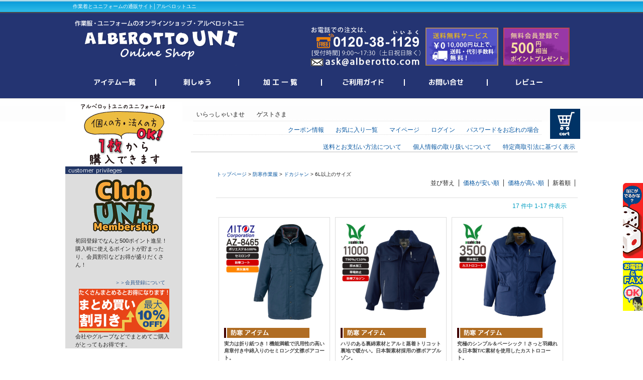

--- FILE ---
content_type: text/html;charset=Shift_JIS
request_url: https://www.alberotto.com/fs/alberotto/c/large_size?sort=02
body_size: 19864
content:
<!DOCTYPE html PUBLIC "-//W3C//DTD XHTML 1.0 Transitional//EN" "http://www.w3.org/TR/xhtml1/DTD/xhtml1-transitional.dtd">
<html lang="ja">
<head>
<meta http-equiv="Content-Language" content="ja" />
<meta http-equiv="Content-Type" content="text/html; charset=Shift_JIS" />
<meta http-equiv="Pragma" content="no-cache" />
<meta http-equiv="cache-control" content="no-cache" />
<meta http-equiv="Expires" content="Thu, 01 Dec 1994 16:00:00 GMT" />
<meta name="description" content="6L以上のサイズ販売の作業着通販アルベロットユニです。人気メーカーの作業着を豊富に品揃え中。10,000円以上お買上げで送料無料。ポイント・まとめ買い割引でさらにお得に買えます。お問合せもお気軽にどうぞ。" />
<meta name="keywords" content="6L以上のサイズ,作業服,作業着,仕事服,チームウェア,プリントウェア,ユニフォームなら作業着通販のアルベロットユニ" />

<title>大きい6L以上のサイズがあるドカジャン</title>
<link rel="stylesheet" type="text/css" href="/shop/css/r_system_preset.css?v3.24.0" />
<link rel="stylesheet" type="text/css" href="/shop/item/alberotto/design/template01/css/system_DesignSettings.css" />
<link rel="stylesheet" type="text/css" href="/shop/item/alberotto/design/template01/css/system_SizeColorSettings.css" />
<link rel="stylesheet" type="text/css" href="/shop/item/alberotto/design/template01/css/system_LayoutSettings.css" />
<link rel="stylesheet" type="text/css" href="/shop/item/alberotto/design/template01/css/original.css" />

<script type="text/javascript" src="/shop/js/jquery.js" charset="UTF-8"></script>
<script type="text/javascript" src="/shop/js/fs2api.js" charset="UTF-8"></script>
<script type="text/javascript">
(function($) {$(function() { $('.FS2_WishListEntryButton_container').click(function(e) { var goodsUrl = e.currentTarget.id.substring(18); FS2.addWishList({ shopKey: 'alberotto', domain: 'www.alberotto.com', ssldomain: 'www.alberotto.com', data: { goods_url: goodsUrl, url: '%2Ffs%2Falberotto%2Fc%2Flarge_size%3Fsort%3D02' }, done: function() { $('#FS2_WishListEntry_' + goodsUrl).addClass('FS2_hiddenElement'); $('#FS2_WishListRegistered_' + goodsUrl).removeClass('FS2_hiddenElement'); }, }); });
 $('.FS2_AlreadyWishListButton_container').click(function(e) { var goodsUrl = e.currentTarget.id.substring(23); FS2.removeWishList({ shopKey: 'alberotto', domain: 'www.alberotto.com', ssldomain: 'www.alberotto.com', data: { goods_url: goodsUrl, url: '%2Ffs%2Falberotto%2Fc%2Flarge_size%3Fsort%3D02' }, done: function() { $('#FS2_WishListEntry_' + goodsUrl).removeClass('FS2_hiddenElement'); $('#FS2_WishListRegistered_' + goodsUrl).addClass('FS2_hiddenElement'); }, }); });});})(jQuery);
</script>
<script type="text/javascript" src="/shop/js/additionalimage.js" ></script>
<script type="text/javascript"><!--
$fsJq(document).ready(
function(){
    fsInitPopup();
});
--></script>



<script type="text/javascript" src="/shop/js/futureshop2.js"></script>
<script type="text/javascript" src="/shop/item/alberotto/design/template01/js/original.js"></script>

<link rel="stylesheet" href="https://use.fontawesome.com/releases/v5.10.0/css/all.css">
<!-- Google Tag Manager -->
<script>(function(w,d,s,l,i){w[l]=w[l]||[];w[l].push({'gtm.start':
new Date().getTime(),event:'gtm.js'});var f=d.getElementsByTagName(s)[0],
j=d.createElement(s),dl=l!='dataLayer'?'&l='+l:'';j.async=true;j.src=
'https://www.googletagmanager.com/gtm.js?id='+i+dl;f.parentNode.insertBefore(j,f);
})(window,document,'script','dataLayer','GTM-WGVQ7Q');</script>
<!-- End Google Tag Manager --><!-- Google tag (gtag.js) -->
<script async src="https://www.googletagmanager.com/gtag/js?id=AW-973049651"></script>
<script>
  window.dataLayer = window.dataLayer || [];
  function gtag(){dataLayer.push(arguments);}
  gtag('js', new Date());

  gtag('config', 'AW-973049651');
</script>

<!-- Google Tag Manager -->
<script>(function(w,d,s,l,i){w[l]=w[l]||[];w[l].push({'gtm.start':
new Date().getTime(),event:'gtm.js'});var f=d.getElementsByTagName(s)[0],
j=d.createElement(s),dl=l!='dataLayer'?'&l='+l:'';j.async=true;j.src=
'https://www.googletagmanager.com/gtm.js?id='+i+dl;f.parentNode.insertBefore(j,f);
})(window,document,'script','dataLayer','GTM-WGVQ7Q');</script>
<!-- End Google Tag Manager --><!-- Google tag (gtag.js) -->
<script async src="https://www.googletagmanager.com/gtag/js?id=AW-973049651"></script>
<script>
  window.dataLayer = window.dataLayer || [];
  function gtag(){dataLayer.push(arguments);}
  gtag('js', new Date());

  gtag('config', 'AW-973049651');
</script>
<!-- Google tag (gtag.js) -->
<script async src="https://www.googletagmanager.com/gtag/js?id=G-MF6T6SXPCE"></script>
<script>
  window.dataLayer = window.dataLayer || [];
  function gtag(){dataLayer.push(arguments);}
  gtag('js', new Date());

  gtag('config', 'G-MF6T6SXPCE');
</script>
<script type="text/javascript">
var _gaq = _gaq || [];
_gaq.push(['_setAccount', 'UA-46716004-1']);
_gaq.push(['_trackPageview']);
(function() {
var ga = document.createElement('script'); ga.type = 'text/javascript'; ga.async = true;
ga.src = ('https:' == document.location.protocol ? 'https://ssl' : 'http://www') + '.google-analytics.com/ga.js';
var s = document.getElementsByTagName('script')[0]; s.parentNode.insertBefore(ga, s);
})();
</script>
<link rel="shortcut icon" href="http://www.alberotto.com/fabi.ico">
</head>
<body id="FS2_body_Goods" class="FS2_body_Goods_GoodsGroupList_3 FS2_body_Goods_large_size" xmlns:fb="http://ogp.me/ns/fb#">

<div class="layout_body">
<div class="layout_header"><!-- ヘッダー -->
<div id="headerWrap_top">
	<div id="header">
		<a name="pagetop"><h1>作業着とユニフォームの通販サイト│アルベロットユニ</h1></a>
 		<h2 id="Logo"><a href="https://www.alberotto.com/index.html"><img src="https://c26.future-shop.jp/shop/item/alberotto/design/img01/alberotto-logo.png" alt="アルベロットユニ" title="" width="346" height="117" /></a></h2>
<p id="address"><img src="https://c26.future-shop.jp/shop/item/alberotto/design/img01/hd02.png" alt="フルーダイヤル0120-38-1129" title="" width="521" height="100" /></p>
 <div id="header_Userlogin"></div>
		<!-- メインナビゲーション -->
		<ul id="mainNav">
			<li class="menu-item-1"><a href="https://www.alberotto.com/fs/alberotto/c/00/">アイテム一覧</a></li>
			<li class="menu-item-2"><a href="https://www.alberotto.com/fs/alberotto/fffff">刺しゅう</a></li>
                        <li class="menu-item-3"><a href="https://www.alberotto.com/fs/alberotto/c/print">加工一覧</a></li>
			<li class="menu-item-4"><a href="https://www.alberotto.com/fs/alberotto/c/shopping-guide">ご利用ガイド</a></li>
			<li class="menu-item-5"><a href="https://www.alberotto.com/fs/alberotto/c/contactus">お問い合せ</a></li>
			<li class="menu-item-6"><a href="https://www.alberotto.com/fs/alberotto/ReviewList.html">レビュー</a></li>
		</ul>
        <!-- / メインナビゲーション -->	
     </div> 
</div>





<!--富士山の日キャンペーン-->
<!--div style="text-align:center; margin:0 auto 55px;">
<img src="https://c26.future-shop.jp/shop/item/alberotto/design/img02/fuji0223_obi.png" width="990" height="130" alt="配送料無料！富士山の日キャンペーン！富士山、いつもありがとーーーー" />
</div-->
<!--富士山の日キャンペーンend-->


<!--ポイント還元キャンペーン-->
<!--div style="text-align:center; margin:0 auto 55px;">
<a href="https://www.alberotto.com/fs/alberotto/c/pointback"><img src="https://c26.future-shop.jp/shop/item/alberotto/design/img02/3per_obi.png" alt="アルベロットユニのオトクな還元祭！ポイントバックキャンペーン！"></a>
</div-->
<!--ポイント還元キャンペーンend-->


<!--新春感謝祭2020-->
<!--div style="text-align:center; margin:0 auto 55px;">
<a href="https://www.alberotto.com/fs/alberotto/c/newyear"><img src="https://c26.future-shop.jp/shop/item/alberotto/design/img02/newyear_obi.jpg" alt="令和二年！あけましておめでとうございます！新春感謝祭を開催いたします。"></a>
</div-->
<!--新春感謝祭2020end-->


<!--夏の感謝祭2018★サマーセール-->
<!--div style="text-align:center; margin:0 auto 55px;">
<a href="https://www.alberotto.com/fs/alberotto/c/summersale"><img src="https://c26.future-shop.jp/shop/item/alberotto/design/img02/LASTSummersale_obi.jpg" width="990" height="130" alt="空調服やサンダルなど超お得プライスで！夏の感謝祭★サマーセール！2018" /></a>
</div-->
<!--夏の感謝祭★サマーセールend-->


<!--6日はロットの日送料無料・イベントバナー-->
<!--div style="text-align:center; margin:0 auto 60px;">
<a href="https://www.alberotto.com/fs/alberotto/c/dayofrotto"><img src="https://c26.future-shop.jp/shop/item/alberotto/design/img02/dayofrotto_obi.png" width="990" height="130" alt="24時間限定！6日は（アルベ）ロ6ットの日送料無料！" /></a>
</div-->
<!--6日はロットの日送料無料バナーend-->


<!--5周年記念・イベントバナー-->
<!--div style="text-align:center; margin:0 auto 60px;">
<a href="https://www.alberotto.com/fs/alberotto/c/alberotto_anniversary"><img src="https://c26.future-shop.jp/shop/item/alberotto/design/img02/5th_obi.png" width="990" height="130" alt="ありがとう！アルベロットユニはおかげさまで5周年です！" /></a>
</div-->
<!--5周年記念end-->


<!--サイコロポイントアップ・イベントバナー-->
<!--div style="text-align:center; margin:0 auto 55px;">
<a href="https://www.alberotto.com/fs/alberotto/c/saikoropoint"><img src="https://c26.future-shop.jp/shop/item/alberotto/design/img02/saikoro_obi.png" width="990" height="130" alt="今月のポイントは？サイコロポイントアップデー" /></a>
</div-->
<!--サイコロポイントアップ・イベントバナーend-->


<!--刺しゅうWEEK・イベントバナー-->
<!--div style="text-align:center; margin:0 auto 60px;">
<a href="https://www.alberotto.com/fs/alberotto/free-stitch"><img src="https://c26.future-shop.jp/shop/item/alberotto/design/img02/stitch_obi.png" width="990" height="130" alt="1周間刺しゅうがタダに！刺繍WEEK" /></a>
</div-->
<!--刺しゅうWEEK・イベントバナーend-->


<!--29日はフクの日送料無料・イベントバナー-->
<!--div style="text-align:center; margin:0 auto 60px;">
<a href="https://www.alberotto.com/fs/alberotto/c/fukunohi"><img src="https://c26.future-shop.jp/shop/item/alberotto/design/img02/29_obi.png" width="990" height="130" alt="24時間限定！29日はフクの日送料無料！" /></a>
</div-->
<!--29日はフクの日送料無料バナーend-->


<!--サマーセール・イベントバナー-->
<!--div style="text-align:center; margin:0 0 60px 0;">
<a href="https://www.alberotto.com/fs/alberotto/c/monthly_sale"><img src="https://c26.future-shop.jp/shop/item/alberotto/design/img02/nwo_obi.png" width="990" height="130" alt="ナツ・ワークウェア・お得！暑いぜサマーセール！" /></a>
</div-->
<!--サマーセールバナーend-->



<!--連休のお知らせ-->
<style type="text/css">
#announce {
	clear: both;
	font-family:font-family:"メイリオ", "osaka", "HiraKakuProN-W6","游ゴシック体", YuGothic, "YuGothic M", sans-serif;
	font-weight: bold;
	margin-bottom:4%;
}
#announce ul {
	border-top:1px solid #7C7C7C;
	border-bottom:1px solid #7C7C7C;
	padding: 1% 1% 1% 5%;
}
#announce .shipinfoti {
	width: 50%;
	float: left;
}
#announce .shipinfo {
	text-align: left;
	display: table-cell;
}
#announce .shipinfo .day {
	font-size: 1.5em;
	color:#0277BD;
}
@media only screen and (max-width: 736px) {
#announce {
	margin-top: 0;
	padding:0 5%;
}
#announce .shipinfoti {
	float: none;
	width: 100%;
}
#announce .shipinfo .day {
	font-size: 1.5em;
	line-height: 2.4em;
}
#announce .shipinfoti,#announce .shipinfo p{ text-align:center;}
}

#announce .holiday-title {
	font-size: 1.6em;   /* お好みで 1.4&#12316;1.8em など調整 */
	font-weight: bold;
}

</style>



<!--お知らせ-->
<!--div id="announce">
<ul>
<li class="shipinfo">
<p><span class="icon_info_cir">「G7広島サミット」の開催に伴うお届けへの影響について<a href="https://www.alberotto.com/fs/alberotto/c/oshirase_20190611">＞＞ 詳しくはこちら</a></span> </p>
</li>
</ul>
</div-->
<!--お知らせend-->



<!--●連休のお知らせ-->
<!--div id="announce">
<ul>
<li class="shipinfoti" style="margin-top:10px;">
<p class="holiday-title">
  <span class="icon_info_cir"></span> 冬季休暇についてのお知らせ
</p></li>
<li class="shipinfo">
  <p><span class="day">2025年12月27日（土）～2026年1月5日（月）</span>
  <p style="margin-top:10px">詳しくは<a href="https://www.alberotto.com/fs/alberotto/c/holiday">＞＞こちら</a>をご覧ください。</p>
</li>
</ul>
</div-->
<!--連休のお知らせend-->







<!--連休のお知らせ-->
<!--div id="announce">
<ul>
<li class="shipinfoti">
<span class="icon_info_cir">ゴールデンウィーク期間中の休業について</p></li>
<li class="shipinfo"><a href="https://www.alberotto.com/fs/alberotto/c/holiday">こちら＞＞</a>
</li>
</ul>
</div-->
<!--連休のお知らせend-->





<!--緊急のお知らせ-->
<!--div id="announce">
<ul>
<li class="shipinfoti">
<span class="icon_info_cir">能登半島地震による影響について</p></li>
<li class="shipinfo"><a href="https://www.alberotto.com/fs/alberotto/c/emergency01">こちら＞＞</a>
</li>
</ul>
</div-->
<!--緊急のお知らせend-->

	
</div>

 <table border="0" cellspacing="0" cellpadding="0" class="layout_table">
 <tr>
 <td class="layout_menu"><!-- [ ======= サイドメニュー start ======== ] -->

<div id="sidebar">
<!-- お客様特典 start -->
<img src="https://c26.future-shop.jp/shop/item/alberotto/design/img04/ko_ho.png" ait="" />
<img src="https://c26.future-shop.jp/shop/item/alberotto/design/img04/perk01.png" alt="お客様特典">
<div class="member01">
<a href="https://www.alberotto.com/fs/alberotto/c/benefit">
<img src="https://c26.future-shop.jp/shop/item/alberotto/design/img04/membership01.png" alt="" />
</a>
<p class="event">初回登録でなんと500ポイント進呈！<br />
購入時に使えるポイントが貯まったり、会員割引などお得が盛りだくさん！</p>
<span class="member03"><a href="https://www.alberotto.com/fs/alberotto/c/benefit">＞＞会員登録について</a></span>
</div>
<div class="member01">
<a href="https://www.alberotto.com/fs/alberotto/c/benefit#matome">
<img src="https://c26.future-shop.jp/shop/item/alberotto/design/img04/matome.png" />
</a><br />
<p class="event">会社やグループなどでまとめてご購入がとってもお得です。</p>
</div>

<!-- お客様特典 end-->

<br />

<!--newitem-->
<img src="https://c26.future-shop.jp/shop/item/alberotto/design/img04/newitem01.png" alt="newitem" />
<a href="https://www.alberotto.com/fs/alberotto/c/new">
<img src="https://c26.future-shop.jp/shop/item/alberotto/design/img04/shinchaku.png" alt="新着情報" />
<div style="width:233px; background-color:#ddd; padding:5px 0 0 0; margin:0 0 0 0;">



<p class="newitem">新着<font color="#bf300f">
<a href="https://www.alberotto.com/fs/alberotto/c/new20221120">11月20日UP　→</a>
</font>
</p>




<!--end newitem-->

</div>






<!--商品検索-->      
      
    <h3>キーワードから商品を探す</h3>
		<ul class="info">
<form action="https://www.alberotto.com/fs/alberotto/GoodsSearchList.html" method="get">
<input type="hidden" name="_e_k" value="Ａ" />
<table border="0">
<tr>
<td>
<input type="text" name="keyword" maxlength="1000" >
</td>
<td><input type="submit" value="検索"></td>
</tr>
</table>
</form>
</ul>

<!--end商品検索-->


<!--ID決済-->
<a href="https://www.alberotto.com/fs/alberotto/c/shopping-guide#pay">
<img src="https://c26.future-shop.jp/shop/item/alberotto/design/img04/id_pay.png" alt="あんしん・かんたんなお支払い方法ID決済・アマゾンペイと楽天ペイが使えます。" class="marginb20"></a>

<!--Amazonペイキャンペーン-->
<a href="https://apay-up-banner.com?merchantId=AMH5F6U5FVCG1&banner=20_Amazon_Pay_BBP_240x76.png&locale=ja_JP&utm_source=AMH5F6U5FVCG1" target="_blank">
<img src="https://apay-up-banner.com/banner/20_Amazon_Pay_BBP_240x76.png?merchantId=AMH5F6U5FVCG1&locale=ja_JP&width=240&height=76&utm_source=AMH5F6U5FVCG1" width="238" class="marginb20"></a>


<!-- イベントstart -->

<img src="https://c26.future-shop.jp/shop/item/alberotto/design/img04/event.png" alt="イベント">
<div class="member01">
<p class="event"><a href="https://www.alberotto.com/fs/alberotto/c/saikoropoint">
<img src="https://c26.future-shop.jp/shop/item/alberotto/design/img04/updating.gif" alt="更新しました">
<img src="https://c26.future-shop.jp/shop/item/alberotto/design/img04/side_dice.png" alt="サイコロフリフリポイントアップ" />
</a>
  大好評ポイントアップ・イベント！</p>
<p class="event"><a href="https://www.alberotto.com/fs/alberotto/c/try-on-workwear">

<img src="https://c26.future-shop.jp/shop/item/alberotto/design/img04/try-on.jpg" alt="店長の試着室" />
</a>
制服やだからこそ鋭く切る（着る）！<br />「試着の伝道師」直球コメントです</p>

<!--p class="event"><a href="https://www.alberotto.com/labo/index.html">
<img src="https://c26.future-shop.jp/shop/item/alberotto/design/img04/side_labo.png" alt="実験室" /></a>着るとどうなる？を検証します</p-->
</div>

<!-- イベント end-->
<br />
<br />


<!--作業着リスト-->

	<h2><a href="https://www.alberotto.com/fs/alberotto/c/00"><img src="https://c26.future-shop.jp/shop/item/alberotto/design/img04/sagyo.jpg" alt="workware作業服" /></a></h2>







<img src="https://c26.future-shop.jp/shop/item/alberotto/design/img04/ss_side.jpg" alt="春・夏" />
<ul class="main">
  <li style="background:url(https://c26.future-shop.jp/shop/item/alberotto/design/img04/kuchofuku.jpg) no-repeat 0 50%;"><a href="https://www.alberotto.com/fs/alberotto/c/fan-jacket">空調服</a></li>
  <li style="background:url(https://c26.future-shop.jp/shop/item/alberotto/design/img04/jacketss.jpg) no-repeat 0 50%;"><a href="https://www.alberotto.com/fs/alberotto/c/work-jk-ss">ジャケット・ブルゾン</a></li>
   <li style="background:url(https://c26.future-shop.jp/shop/item/alberotto/design/img04/shirtss.jpg) no-repeat 0 50%;"><a href="https://www.alberotto.com/fs/alberotto/c/work-shirt-ss">ワークシャツ</a></li>
	<li style="background:url(https://c26.future-shop.jp/shop/item/alberotto/design/img04/pantsss.jpg) no-repeat 0 50%;"><a href="https://www.alberotto.com/fs/alberotto/c/work-pants-ss">ワークパンツ</a></li>
	<li style="background:url(https://c26.future-shop.jp/shop/item/alberotto/design/img04/coverallss.jpg) no-repeat 0 50%;"><a href="https://www.alberotto.com/fs/alberotto/c/coverall-ss">つなぎ服</a></li> 
    <li style="background:url(https://c26.future-shop.jp/shop/item/alberotto/design/img04/tshirtss.jpg) no-repeat 0 50%;"><a href="https://www.alberotto.com/fs/alberotto/c/short-sleeve-tshirt">Ｔシャツ（半そで）</a></li>
    <li style="background:url(https://c26.future-shop.jp/shop/item/alberotto/design/img04/poroshirtss.jpg) no-repeat 0 50%;"><a href="https://www.alberotto.com/fs/alberotto/c/short-sleeve-poro">ポロシャツ（半そで）</a></li>
    <li style="background:url(https://c26.future-shop.jp/shop/item/alberotto/design/img04/smockss.jpg) no-repeat 0 50%;"><a href="https://www.alberotto.com/fs/alberotto/c/smock-ss">スモック</a></li>
    <li style="background:url(https://c26.future-shop.jp/shop/item/alberotto/design/img04/vest.jpg) no-repeat 0 50%;"><a href="https://www.alberotto.com/fs/alberotto/c/vestss">ベスト</a></li>
    <li style="background:url(https://c26.future-shop.jp/shop/item/alberotto/design/img04/inner_ss.jpg) no-repeat 0 50%;"><a href="https://www.alberotto.com/fs/alberotto/c/uw_ss">インナー・コンプレッション</a></li>
</ul>


 <img src="https://c26.future-shop.jp/shop/item/alberotto/design/img04/aw_side.jpg" alt="秋・冬・通年" />
    <ul class="main">
    <li style="background:url(https://c26.future-shop.jp/shop/item/alberotto/design/img04/boukan.jpg) no-repeat 0 50%;"><a href="https://www.alberotto.com/fs/alberotto/c/bokan">防寒着</a></li>
    <li style="background:url(https://c26.future-shop.jp/shop/item/alberotto/design/img04/jacket.jpg) no-repeat 0 50%;"><a href="https://www.alberotto.com/fs/alberotto/c/work-jk-aw">ジャケット・ブルゾン</a></li>
	<li style="background:url(https://c26.future-shop.jp/shop/item/alberotto/design/img04/pants.jpg) no-repeat 0 50%;"><a href="https://www.alberotto.com/fs/alberotto/c/work-pants-aw">パンツ</a></li>
	<li style="background:url(https://c26.future-shop.jp/shop/item/alberotto/design/img04/coverall.jpg) no-repeat 0 50%;"><a href="https://www.alberotto.com/fs/alberotto/c/coverall-aw">つなぎ服</a></li>
    <li style="background:url(https://c26.future-shop.jp/shop/item/alberotto/design/img04/shirt.jpg) no-repeat 0 50%;"><a href="https://www.alberotto.com/fs/alberotto/c/work-shirt-ls">作業着シャツ</a></li>
    <li style="background:url(https://c26.future-shop.jp/shop/item/alberotto/design/img04/tshirt.jpg) no-repeat 0 50%;"><a href="https://www.alberotto.com/fs/alberotto/c/long-sleeve-tshirt">Ｔシャツ（長袖）</a></li>
    <li style="background:url(https://c26.future-shop.jp/shop/item/alberotto/design/img04/poroshirt.jpg) no-repeat 0 50%;"><a href="https://www.alberotto.com/fs/alberotto/c/long-sleeve-poro">ポロシャツ（長袖）</a></li>
    <li style="background:url(https://c26.future-shop.jp/shop/item/alberotto/design/img04/smock.jpg) no-repeat 0 50%;"><a href="https://www.alberotto.com/fs/alberotto/c/smock-ls">スモック</a></li>
    <li style="background:url(https://c26.future-shop.jp/shop/item/alberotto/design/img04/inner_aw.jpg) no-repeat 0 50%;"><a href="https://www.alberotto.com/fs/alberotto/c/uw_aw">インナー・コンプレッション</a></li>
</ul>





<!--end作業着リスト-->



<!--商品情報バナー-->



<a href="https://www.alberotto.com/fs/alberotto/c/fan-jacket">
<img src="https://c26.future-shop.jp/shop/item/alberotto/design/img04/side_fanwear.png" alt="最強に涼しい夏に！空調服2022" width="233"/></a>
今年の夏を最強涼しくすごそう！デザイン・快適性いろいろな空調服！<br />


<a href="https://www.alberotto.com/fs/alberotto/c/aeration">
<img src="https://c26.future-shop.jp/shop/item/alberotto/design/img04/cool_side.png" alt="ハイテク素材で丈夫なのに高通気！夏にピッタリ涼しい作業服ランキング2021！" width="233"/></a>
ハイテクで高通気な涼しい作業服・オススメランキング！<br />


<a href="https://www.alberotto.com/fs/alberotto/c/design">
<img src="https://c26.future-shop.jp/shop/item/alberotto/design/img04/os_side.jpg" alt="デキる男は作業着から！おしゃれかっこいい作業着ランキング" width="233"/></a>
カジュアルからきれいめまでおしゃれな作業服が見つかる！
<br />

<a href="https://www.alberotto.com/fs/alberotto/c/stretch">
<img src="https://c26.future-shop.jp/shop/item/alberotto/design/img04/stretch_banar.jpg" alt="ストレッチワークウェア" width="233"/></a>
動きやすくてヤミツキ！<br />ストレッチする作業服ランキング
<br />


<a href="https://www.alberotto.com/fs/alberotto/c/rainwear">
<img src="https://c26.future-shop.jp/shop/item/alberotto/design/img04/rain_side.png" alt="レインウェア特集" /></a>雨の日も楽しく♪レインウェア特集
<br />


<a href="https://www.alberotto.com/fs/alberotto/c/high-vis">
<img src="https://c26.future-shop.jp/shop/item/alberotto/design/img04/side_hivis.jpg" alt="高視認性安全作業服" width="233" height="103" /></a>
世界基準はもうすぐそこ！注目の高視認性作業服


<a href="https://www.alberotto.com/fs/alberotto/c/dokajan">
<img src="https://c26.future-shop.jp/shop/item/alberotto/design/img04/side_dokajan.jpg" alt="刺繍などのカスタムで個性を主張！王道防寒ドカジャン" width="233"/></a>
刺繍もできます！<br />
THEジャパニーズ作業服ドカジャン
<br />


<a href="https://www.alberotto.com/fs/alberotto/c/bokan">
<img src="https://c26.future-shop.jp/shop/item/alberotto/design/img04/side_ultimatewinter.png" alt="あったか最強防寒盛りだくさん！" width="233"/></a>
あったか最強！オレ達の最強防寒
<br />


<!--a href="https://www.alberotto.com/fs/alberotto/c/raizin">
<img src="https://c26.future-shop.jp/shop/item/alberotto/design/img04/side_raizin.jpg" alt="背中にセットした面状発熱体が瞬時に身体を暖める" width="233"/></a>
面状発熱体で瞬時に身体を暖める！<br />
サンエス雷神服
<br /-->

<!--a href="https://www.alberotto.com/fs/alberotto/c/stock-freezer-wear">
<img src="https://c26.future-shop.jp/shop/item/alberotto/design/img04/side_freezer.jpg" alt="冷凍庫作業用ワークウェア" width="233"/></a>
冷凍倉庫など氷点下の環境下で作業するプロのための高品質冷凍作業用ウェア特集。
<br /-->


<a href="https://www.alberotto.com/fs/alberotto/c/denim">
<img src="https://c26.future-shop.jp/shop/item/alberotto/design/img04/side_denim.jpg" alt="味わい深いデニムの作業着" width="233"/></a>
ワーキングの原点といえるデニム！味があるのに進化したデニム生地を体感してください！
<br />


<a href="https://www.alberotto.com/fs/alberotto/c/easy-pants">
<img src="https://c26.future-shop.jp/shop/item/alberotto/design/img04/side-epants.png" alt="イージーに着用可能なラクラクパンツ特集" width="233"/></a>
ワークパンツにポロシャツやＴシャツに合わせるスタイルが増えてます！ラクに履けてカッコいい！イージーワークパンツ特集
<br />


<a href="https://www.alberotto.com/fs/alberotto/c/team">
<img src="https://c26.future-shop.jp/shop/item/alberotto/design/img04/side_team.png" alt="チームで着用するのにぴったりなウェア" width="233"/></a>
カラーブルゾン、Tシャツなどチームウェアにぴったりなウェア。
<br />


<a href="https://www.alberotto.com/fs/alberotto/c/bizpolo">
<img src="https://c26.future-shop.jp/shop/item/alberotto/design/img04/side-bizpolo.png" alt="きちんとしているのに来ててラク！暑いシーズンの定番です。" /></a>
ラクに着られて涼しくきちんと感もある、ニットでできたシャツ！『ビズポロ』
<br />


<a href="https://www.alberotto.com/fs/alberotto/c/deniform">
<img src="https://c26.future-shop.jp/shop/item/alberotto/design/img04/deniform_side.png" alt="温故知新なデニムワーキングウェア「Deniform（デニフォーム）」 " /></a>
温故知新なデニム作業着『Deniform』 
<br />

<a href="https://www.alberotto.com/fs/alberotto/c/carean">
<img src="https://c26.future-shop.jp/shop/item/alberotto/design/img04/carean_side.png" alt="女性が着たくなる作業服「CAREAN（キャリーン）」 " /></a>
女性が着たくなるネオ作業着『CAREAN』 
<br />


<a href="https://www.alberotto.com/fs/alberotto/c/workshoes">
<img src="https://c26.future-shop.jp/shop/item/alberotto/design/img04/shoes_side.jpg" alt="いま買うべき安全シューズ" /></a>
アルベロットユニおすすめ！の安全靴
<br />

<!--a href="https://www.alberotto.com/fs/alberotto/bsc84001_900">
<img src="https://c26.future-shop.jp/shop/item/alberotto/design/img04/side_mat.jpg" alt="ブラストン・スティッキーマット、粘着シート" /></a>
異物の混入を徹底的にシャットアウト！
<br /-->

<a href="https://www.alberotto.com/fs/alberotto/c/welovefuji">
<img src="https://c26.future-shop.jp/shop/item/alberotto/design/img04/wefuji.jpg" alt="富士山グッズお取扱中" title="" width="233" height="100" /></a>
富士山グッズいろいろお取扱中！
<br />


 <a href="https://www.alberotto.com/fs/alberotto/c/camo">
<img src="https://c26.future-shop.jp/shop/item/alberotto/design/img04/camo_side.jpg" alt="カモフラージュ柄特集" /></a>
意外とあるんです。カモフラ柄
<br />

      
<!--店舗情報バナー終了-->  

<h3>作業着・カテゴリーから探す</h3>
<ul class="info">
<li><a href="https://www.alberotto.com/fs/alberotto/c/design">おしゃれな作業服</a></li>
<li><a href="https://www.alberotto.com/fs/alberotto/c/coldproof_slipon_jacket">軽防寒</a></li>
<li><a href="https://www.alberotto.com/fs/alberotto/c/stretch">快適！ストレッチ作業服</a></li>
<li><a href="https://www.alberotto.com/fs/alberotto/c/denim">デニムの作業服</a></li>
<li><a href="https://www.alberotto.com/fs/alberotto/c/washable_winter_gear">洗える防寒着</a></li>
<li><a href="https://www.alberotto.com/fs/alberotto/c/fire-retardant">難燃素材の作業服</a></li>
<li><a href="https://www.alberotto.com/fs/alberotto/c/bizpolo">ビズポロシャツ</a></li>
<li><a href="https://www.alberotto.com/fs/alberotto/c/lowcost">リーズナブルな作業服</a></li>
<li><a href="https://www.alberotto.com/fs/alberotto/c/kids">子ども用作業服</a></li>
<li><a href="https://www.alberotto.com/fs/alberotto/c/jist8118">JIS帯電防止合格</a></li>
<li><a href="https://www.alberotto.com/fs/alberotto/c/pocketless">ポケットレス</a></li>
<li><a href="https://www.alberotto.com/fs/alberotto/c/tough">丈夫な作業服</a></li>
<li><a href="https://www.alberotto.com/fs/alberotto/c/c100">綿100％の作業服</a></li>
<li><a href="https://www.alberotto.com/fs/alberotto/c/aeration">涼しい作業服</a></li>
<li><a href="https://www.alberotto.com/fs/alberotto/c/high-vis">高視認性安全服</a></li>
<li><a href="https://www.alberotto.com/fs/alberotto/c/co-cos_aloha">アロハ</a></li>
</ul>

<h3>作業着・メーカーから探す</h3>
<ul class="info">
<li><a href="https://www.alberotto.com/fs/alberotto/c/jichodo">自重堂</a></li>
<li><a href="https://www.alberotto.com/fs/alberotto/c/co-cos">コーコス信岡</a></li>
<li><a href="https://www.alberotto.com/fs/alberotto/c/so-wa">桑和</a></li>
<li><a href="https://www.alberotto.com/fs/alberotto/c/burtle">バートル</a></li>
<li><a href="https://www.alberotto.com/fs/alberotto/c/aitoz">アイトス</a></li>
<li><a href="https://www.alberotto.com/fs/alberotto/c/sun-s">サンエス</a></li>
<li><a href="https://www.alberotto.com/fs/alberotto/c/asahicho">旭蝶繊維</a></li>
<li><a href="https://www.alberotto.com/fs/alberotto/c/sanai">三愛</a></li>
<li><a href="https://www.alberotto.com/fs/alberotto/c/takaya">タカヤ商事</a></li>
<li><a href="https://www.alberotto.com/fs/alberotto/c/dairiki">ダイリキ（大川被服）</a></li>
<li><a href="https://www.alberotto.com/fs/alberotto/c/rakan">日新被服（RAKAN）</a></li>
<li><a href="https://www.alberotto.com/fs/alberotto/c/karsee">カーシーカシマ</a></li>
<li><a href="https://www.alberotto.com/fs/alberotto/c/best">ベスト</a></li>
<li><a href="https://www.alberotto.com/fs/alberotto/c/tachibana">橘被服</a></li>
<li><a href="https://www.alberotto.com/fs/alberotto/c/jinnai">ジンナイ</a></li>
<li><a href="https://www.alberotto.com/fs/alberotto/c/kajimeiku">カジメイク</a></li>
<li><a href="https://www.alberotto.com/fs/alberotto/c/funahashi">船橋</a></li>
<li><a href="https://www.alberotto.com/fs/alberotto/c/otafuku">おたふく手袋</a></li>
<li><a href="https://www.alberotto.com/fs/alberotto/c/marugo">丸五</a></li>
<li><a href="https://www.alberotto.com/fs/alberotto/c/atackbase">アタックベース</a></li>
<li><a href="https://www.alberotto.com/fs/alberotto/c/shinmen">シンメン</a></li>
<li><a href="https://www.alberotto.com/fs/alberotto/c/auto-bi">山田辰</a></li>
</ul>


 <center>
<!--営業カレンダー-->
<div id='calendar'></div>
<SCRIPT language="JavaScript">
<!--
var classNames = new Array('working','closed');
var holyday = new Object();

//設定ここから
//定休日の曜日フラグ　休みは1
var closed_Sun = 1; //日曜日
var closed_Mon = 0; //月曜日
var closed_Tue = 0; //火曜日
var closed_Wed = 0; //水曜日
var closed_Thu = 0; //木曜日
var closed_Fri = 0; //金曜日
var closed_Sat = 1; //土曜日
//その他営業・休業の設定　holyday["日にち"] = n; nに入れる数字は、臨時営業日→0、臨時休業日→1
//臨時営業日
holyday["2011/11/10"] = 0;
holyday["2010/11/11"] = 0;
//臨時休業日
holyday["2025/1/1"] = 1;
holyday["2025/1/2"] = 1;
holyday["2025/1/3"] = 1;
holyday["2025/1/13"] = 1;
holyday["2025/2/11"] = 1;
holyday["2025/2/24"] = 1;
holyday["2025/3/20"] = 1;
holyday["2025/4/29"] = 1;
holyday["2025/5/5"] = 1;
holyday["2025/5/6"] = 1;
holyday["2025/7/21"] = 1;
holyday["2025/8/11"] = 1;
holyday["2025/8/12"] = 1;
holyday["2025/8/13"] = 1;
holyday["2025/8/14"] = 1;
holyday["2025/8/15"] = 1;
holyday["2025/9/15"] = 1;
holyday["2025/9/23"] = 1;
holyday["2025/10/13"] = 1;
holyday["2025/11/3"] = 1;
holyday["2025/11/24"] = 1;
holyday["2025/12/29"] = 1;
holyday["2025/12/30"] = 1;
holyday["2025/12/31"] = 1;
holyday["2026/1/1"] = 1;
holyday["2026/1/2"] = 1;
holyday["2026/1/5"] = 1;
holyday["2026/1/12"] = 1;
holyday["2026/2/11"] = 1;
holyday["2026/2/23"] = 1;
holyday["2026/3/20"] = 1;




//設定ここまで


var today = new Date();
var cal_year = today.getYear();
var cal_month = today.getMonth() + 1;
var cal_day = today.getDate();
if (cal_year < 1900) { cal_year += 1900; }
var cal = document.getElementById("calendar");

function nextCal(){
cal_month += 1;
if(cal_month > 12){
cal_month = 1;
cal_year += 1;
}
writeCal(cal_year,cal_month,0);
}

function writeCal(year,month,day){

var calendars = new Array(0,31,28,31,30,31,30,31,31,30,31,30,31);
var weeks = new Array("日","月","火","水","木","金","土");
var monthName = new Array('none','1月','2月','3月','4月','5月','6月','7月','8月','9月','10月','11月','12月');

var cal_flag = 0;
if(year % 100 == 0 || year % 4 != 0){
if(year % 400 != 0){
cal_flag = 0;
}
else{
cal_flag = 1;
}
}
else if(year % 4 == 0){
cal_flag = 1;
}
else{
cal_flag = 0;
}
calendars[2] += cal_flag;

var cal_start_day = new Date(year,month-1,1).getDay();

var cal_tags = "<table border='0' cellspacing='0' cellpadding='0' class='calendar'>";
cal_tags += "<tr><th colspan='7'>";
cal_tags += year + "年 " + monthName[month] + "</th></tr>";
cal_tags += "<tr class='headline'>";
for(var i=0;i<weeks.length;i++){
cal_tags += "<td>" + weeks[i] + "</td>";
}
cal_tags += "</tr><tr>";
for(var i=0;i < cal_start_day;i++){
cal_tags += "<td>&nbsp;</td>";
}

for(var cal_day_cnt = 1;cal_day_cnt <= calendars[month];cal_day_cnt++){
var cal_day_match = year + "/" + month + "/" + cal_day_cnt;
var dayClass = "";

if(holyday[cal_day_match] != undefined){
dayClass = ' class="'+classNames[holyday[cal_day_match]]+'"';
}
else if(cal_start_day == 0 && closed_Sun == 1){
dayClass = ' class="closed"';
}
else if(cal_start_day == 1 && closed_Mon == 1){
dayClass = ' class="closed"';
}
else if(cal_start_day == 2 && closed_Tue == 1){
dayClass = ' class="closed"';
}
else if(cal_start_day == 3 && closed_Wed == 1){
dayClass = ' class="closed"';
}
else if(cal_start_day == 4 && closed_Thu == 1){
dayClass = ' class="closed"';
}

else if(cal_start_day == 5 && closed_Fri == 1){
dayClass = ' class="closed"';
}
else if(cal_start_day == 6 && closed_Sat == 1){
dayClass = ' class="closed"';
}
cal_tags += "<td "+dayClass+">" + cal_day_cnt + "</td>";
if(cal_start_day == 6){
cal_tags += "</tr>";
if(cal_day_cnt < calendars[month]){
cal_tags += "<tr>";
}
cal_start_day = 0;
}
else{
cal_start_day++;
}
}
while(cal_start_day <= 6 && cal_start_day != 0){
cal_tags += "<td>&nbsp;</td>";
if(cal_start_day == 6){
cal_tags += "</tr>";
}
cal_start_day++;
}
cal_tags += "</table>";
cal.innerHTML += cal_tags;
}

writeCal(cal_year,cal_month,cal_day);
nextCal(); // カレンダー１個の場合は削除
//--></SCRIPT>

<style type=text/css>
table.calendar {
	width:200px;
padding: 0;
margin: 0 0 0 0;
font-size: 10px;
}
/* 月タイトル */
table.calendar th {
color: #666;
text-align: left;
}
/* 曜日タイトル */
table.calendar tr.headline td{
color: #666;
}
/* 日にち */
table.calendar td {
color: #333;
border-bottom: solid 1px #CCC;
width: 20px;
height: 25px;
text-align: center;
vertical-align: middle;
line-height: normal;
}
/* 休業日 */
table.calendar td.closed {
color: #F00;
background-color: #FCD;
}
/* 臨時営業日 */
table.calendar td.working {
}
</style>
<!--// 営業カレンダー -->

</center>
<p style="color:#F00; font-size:12px;">■土日祝その他当店休業日</p>                    

<!--p>※3月1日は弊社棚卸のため出荷ができません。なにとぞご了承くださいませ。</p>


<!--endカレンダー-->
  
  
<!--店舗情報バナー-->        
  
     <a href="https://www.alberotto.com/fs/alberotto/c/print"><img src="https://c26.future-shop.jp/shop/item/alberotto/design/img04/cus.png" width="233" height="80" alt="加工" /></a>刺しゅうやプリントについてはこちらから
      
      <a href="https://www.alberotto.com/fs/alberotto/c/catalog" target="_blank"><img src="https://c26.future-shop.jp/shop/item/alberotto/design/img04/catalog_side.png" alt="カタログ無料進呈"></a><br />法人様限定のカタログ送付サービスです
      
            <a href="https://www.alberotto.com/fs/alberotto/c/sample_lending"><img src="https://c26.future-shop.jp/shop/item/alberotto/design/img04/rental_side.jpg" alt="商品無料貸し出しサービス" title="" width="233" height="100" /></a><br />お気軽にお申し込みください！
           
<!--店舗情報バナー終了-->        


<p><a href="https://www.youtube.com/channel/UCQcoV1eSc3IqoBafGPpdiLA" target="_blank"><img src="https://c26.future-shop.jp/shop/item/alberotto/design/img04/youtube_side.png" alt="株式会社八木繊維YOU　TUBE" title="" width="233" height="83" /></a><br />八木繊維のYouTubeチャンネル</p>


<a href="http://twitter.com/yagiuniform" target="_blank"><img src="https://c26.future-shop.jp/shop/item/alberotto/design/img01/twi.png" alt="ツイッター" title="" width="233" height="80" /></a>アルベロットユニのつぶやき<br />
     
<p><a href="http://alberottouni.i-ra.jp/" target="_blank"><img src="https://c26.future-shop.jp/shop/item/alberotto/design/img01/blog.png" alt="ブログ" title="" width="233" height="83" /></a><br />アルベロットユニの日常ブログ</p>

<p><a href="https://www.alberotto.com/column/" target="_blank"><img src="https://c26.future-shop.jp/shop/item/alberotto/design/img01/column.png" alt="コラム" title="" width="233" height="auto" /></a><br />アルベロットユニのコラム</p>

</div>
<!-- [ ======= サイドメニュー end ======== ] -->
</td>
 <td class="layout_content">
 <div class="utility"> 
<table width="100%" border="0" cellpadding="0" cellspacing="0">
<tr>
<td class="FS2_welcome_area">
<span class="welcome">いらっしゃいませ　　ゲストさま</span>
</td>
<td width="10%" rowspan="2" align="right" nowrap="nowrap">
<a href="https://www.alberotto.com/fs/alberotto/ShoppingCart.html" class="viewCart" onClick="return canSubmit();"><img src="/shop/item/alberotto/design/template01/btn/CartButtonImage.gif" alt="カートを見る" border="0" /></a></td>
</tr>
<tr>
<td class="FS2_login_area">
<ul class="login">
<li class="FS2_icon_coupon"> <a href="https://www.alberotto.com/fs/alberotto/CouponInformation.html" onClick="return canSubmit();">クーポン情報</a></li>
<li class="FS2_icon_wishlist"> <a href="https://www.alberotto.com/fs/alberotto/WishList.html" onClick="return canSubmit();">お気に入り一覧</a></li>
<li class="FS2_icon_mypage"> <a href="https://www.alberotto.com/fs/alberotto/MyPageTop.html" onClick="return canSubmit();">マイページ</a></li>
<li class="FS2_icon_login"> <a href="javascript:document.location='https://www.alberotto.com/fs/alberotto/Login.html?url='+encodeURIComponent(document.location)" onClick="return canSubmit();">ログイン</a></li>
<li class="FS2_icon_password"> <a href="https://www.alberotto.com/fs/alberotto/PasswordReminderEdit.html" onClick="return canSubmit();">パスワードをお忘れの場合</a></li>
</ul>
</td>
</tr>
</table>
<ul class="item">
<li class="FS2_postagesettlelist"> <a href="https://www.alberotto.com/fs/alberotto/PostageSettleList.html" onClick="return canSubmit();">送料とお支払い方法について</a> </li>
<li class="FS2_privacypolicy"> <a href="https://www.alberotto.com/fs/alberotto/PrivacyPolicy.html" onClick="return canSubmit();">個人情報の取り扱いについて</a> </li>
<li class="FS2_businessdeal"> <a href="https://www.alberotto.com/fs/alberotto/BusinessDeal.html" onClick="return canSubmit();">特定商取引法に基づく表示</a> </li>
</ul>
</div>
 <div class="system_content">
 <p class="pan FS2_breadcrumbs">
<a href="http://www.alberotto.com/">トップページ</a> &gt; <a href="https://www.alberotto.com/fs/alberotto/c/bokan">防寒作業服</a> &gt; <a href="https://www.alberotto.com/fs/alberotto/c/dokajan">ドカジャン</a> &gt; 6L以上のサイズ
</p>
 
 
 
 
  
  <div class="FS2_sort_menu_bg">
<ul id="FS2_sort_menu">
<li class="FS2_sort_menu_title">並び替え</li>
<li class="FS2_sort_menu_sortPriceLowLink"><a href="/fs/alberotto/c/large_size?sort=03">価格が安い順</a></li>
<li class="FS2_sort_menu_sortPriceHighLink"><a href="/fs/alberotto/c/large_size?sort=04">価格が高い順</a></li>
<li class="FS2_sort_menu_sortNewLink">新着順</li>
</ul>
</div>
 <div class="FS2_GroupLayout">
 <p class="pager">
<span class="FS2_pager_text">17 件中 1-17 件表示　</span>
</p>
 
<div class="groupLayout">
<div class="alignItem_03">

<a name="aitoz08465"></a>
	
<div class="gl_Item" id="FS2_itemlayout_IHL2">
<div class="FS2_thumbnail_container FS2_additional_image_detail_container">
	<a href="https://www.alberotto.com/fs/alberotto/large_size/aitoz08465" onClick="return canSubmit();"><img src="https://alberotto.fs-storage.jp/fs2cabinet/ait/aitoz08465/aitoz08465-m-01-ll.jpg" alt="アイトス 8465 防寒コート（セミロング）（男女兼用）│AITOZ" border="0" title="アイトス 8465 防寒コート（セミロング）（男女兼用）│AITOZ" /><span class="FS2_GoodsImageLabel"></span></a>
</div>
<ul class="FS2_original_icons">
	<li class="FS2_original_icon01 woitem">
		<span><img src="/shop/item/alberotto/design/template01/icon/icon10.png" alt="防寒アイテム" /></span>
	</li>
</ul>

<h2 class="itemGroup"><a href="https://www.alberotto.com/fs/alberotto/large_size/aitoz08465" onClick="return canSubmit();"><span class="itemCatchCopy">実力は折り紙つき！機能満載で汎用性の高い肩章付き中綿入りのセミロング丈襟ボアコート。</span>アイトス AZ-8465 防寒コート（セミロング）（男女兼用）│AITOZ</a></h2>
<div class="FS2_itemPrice_area">
<p class="FS2_itemPrice_text">
定価17,160円のところ<br />
<span class="FS2_special_price">通常価格（税込み）</span><span class="itemPrice">9,174円</span><span class="FS2_itemPrice_addition">(本体価格:8,340円)</span>
</p>

						
						
						
						
					</div>
					<div class="FS2_members_contents">
						<img src="/shop/item/alberotto/design/template01/btn/PriceMarkButton.gif" alt="会員価格あり!" />
					</div>
					<p class="FS2_ItemShortComment">実力は折り紙つき！機能満載で汎用性の高い肩章付き中綿入りのセミロング丈襟ボアコート。</p> 
<div class="FS2_AdditionalImageEnlargementSsize_Button"><a href="javascript:window.open('https://www.alberotto.com/fs/alberotto/GoodsAdditionalImagePopup.html?goods_id=4109', '4109_image', 'resizable,scrollbars,width=950,height=800').focus();"><img src="/shop/item/alberotto/design/template01/btn/AdditionalImageEnlargementSsizeButton.gif" border="0" alt="拡大" /></a></div>
<div class="FS2_AdditionalImage_Balloon_Tip"><div>
<a href="https://www.alberotto.com/fs/alberotto/large_size/aitoz08465" onClick="return canSubmit();"><img src="https://alberotto.fs-storage.jp/fs2cabinet/ait/aitoz08465/aitoz08465-m-01-ls.jpg" alt="アイトス 8465 防寒コート（セミロング）（男女兼用）│AITOZ" title="アイトス 8465 防寒コート（セミロング）（男女兼用）│AITOZ" /></a>
</div></div>
<div class="FS2_WishListButton_area">
<a href="javascript:void(0)" id="FS2_WishListEntry_aitoz08465" class="FS2_WishListEntryButton_container"><img src="/shop/item/alberotto/design/template01/btn/WishListButtonForGroup.gif" alt="お気に入りに登録" border="0" /></a>
<a href="javascript:void(0)" id="FS2_WishListRegistered_aitoz08465" class="FS2_AlreadyWishListButton_container FS2_hiddenElement"><img src="/shop/item/alberotto/design/template01/btn/AlreadyWishListButtonForGroup.gif" alt="お気に入りに登録済み" border="0" /></a>
</div>				 
</div>

<a name="asahicho11000"></a>
	
<div class="gl_Item" id="FS2_itemlayout_IHL2">
<div class="FS2_thumbnail_container FS2_additional_image_detail_container">
	<a href="https://www.alberotto.com/fs/alberotto/large_size/asahicho11000" onClick="return canSubmit();"><img src="https://alberotto.fs-storage.jp/fs2cabinet/asa/asahicho11000/asahicho11000-m-01-ll.jpg" alt="旭蝶繊維 11000 ブルゾン（裏綿）│ASAHICHO" border="0" title="旭蝶繊維 11000 ブルゾン（裏綿）│ASAHICHO" /><span class="FS2_GoodsImageLabel"></span></a>
</div>
<ul class="FS2_original_icons">
	<li class="FS2_original_icon01 woitem">
		<span><img src="/shop/item/alberotto/design/template01/icon/icon10.png" alt="防寒アイテム" /></span>
	</li>
</ul>

<h2 class="itemGroup"><a href="https://www.alberotto.com/fs/alberotto/large_size/asahicho11000" onClick="return canSubmit();"><span class="itemCatchCopy">ハリのある裏綿素材とアルミ蒸着トリコット裏地で暖かい。日本製素材採用の襟ボアブルゾン。</span>Asahicho 11000 ブルゾン（裏綿）│アサヒチョウ,旭蝶繊維</a></h2>
<div class="FS2_itemPrice_area">
<p class="FS2_itemPrice_text">
定価26,950円のところ<br />
<span class="FS2_special_price">通常価格（税込み）</span><span class="itemPrice">14,410円</span><span class="FS2_itemPrice_addition">(本体価格:13,100円)</span>
</p>

						
						
						
						
					</div>
					<div class="FS2_members_contents">
						<img src="/shop/item/alberotto/design/template01/btn/PriceMarkButton.gif" alt="会員価格あり!" />
					</div>
					<p class="FS2_ItemShortComment">ハリのある裏綿素材とアルミ蒸着トリコット裏地で暖かい。日本製素材採用の襟ボアブルゾン。</p> 
<div class="FS2_AdditionalImageEnlargementSsize_Button"><a href="javascript:window.open('https://www.alberotto.com/fs/alberotto/GoodsAdditionalImagePopup.html?goods_id=4106', '4106_image', 'resizable,scrollbars,width=950,height=800').focus();"><img src="/shop/item/alberotto/design/template01/btn/AdditionalImageEnlargementSsizeButton.gif" border="0" alt="拡大" /></a></div>
<div class="FS2_AdditionalImage_Balloon_Tip"><div>
<a href="https://www.alberotto.com/fs/alberotto/large_size/asahicho11000" onClick="return canSubmit();"><img src="https://alberotto.fs-storage.jp/fs2cabinet/asa/asahicho11000/asahicho11000-m-01-ls.jpg" alt="旭蝶繊維 11000 ブルゾン（裏綿）│ASAHICHO" title="旭蝶繊維 11000 ブルゾン（裏綿）│ASAHICHO" /></a>
</div></div>
<div class="FS2_WishListButton_area">
<a href="javascript:void(0)" id="FS2_WishListEntry_asahicho11000" class="FS2_WishListEntryButton_container"><img src="/shop/item/alberotto/design/template01/btn/WishListButtonForGroup.gif" alt="お気に入りに登録" border="0" /></a>
<a href="javascript:void(0)" id="FS2_WishListRegistered_asahicho11000" class="FS2_AlreadyWishListButton_container FS2_hiddenElement"><img src="/shop/item/alberotto/design/template01/btn/AlreadyWishListButtonForGroup.gif" alt="お気に入りに登録済み" border="0" /></a>
</div>				 
</div>

<a name="asahicho03500"></a>
	
<div class="gl_Item" id="FS2_itemlayout_IHL2">
<div class="FS2_thumbnail_container FS2_additional_image_detail_container">
	<a href="https://www.alberotto.com/fs/alberotto/large_size/asahicho03500" onClick="return canSubmit();"><img src="https://alberotto.fs-storage.jp/fs2cabinet/asa/asahicho03500/asahicho03500-m-01-ll.jpg" alt="旭蝶繊維 3500 カストロコート（T/C）│ASAHICHO" border="0" title="旭蝶繊維 3500 カストロコート（T/C）│ASAHICHO" /><span class="FS2_GoodsImageLabel"></span></a>
</div>
<ul class="FS2_original_icons">
	<li class="FS2_original_icon01 woitem">
		<span><img src="/shop/item/alberotto/design/template01/icon/icon10.png" alt="防寒アイテム" /></span>
	</li>
</ul>

<h2 class="itemGroup"><a href="https://www.alberotto.com/fs/alberotto/large_size/asahicho03500" onClick="return canSubmit();"><span class="itemCatchCopy">究極のシンプル＆ベーシック！さっと羽織れる日本製T/C素材を使用したカストロコート。</span>Asahicho 3500 カストロコート（T/C）│アサヒチョウ,旭蝶繊維</a></h2>
<div class="FS2_itemPrice_area">
<p class="FS2_itemPrice_text">
定価23,320円のところ<br />
<span class="FS2_special_price">通常価格（税込み）</span><span class="itemPrice">12,474円</span><span class="FS2_itemPrice_addition">(本体価格:11,340円)</span>
</p>

						
						
						
						
					</div>
					<div class="FS2_members_contents">
						<img src="/shop/item/alberotto/design/template01/btn/PriceMarkButton.gif" alt="会員価格あり!" />
					</div>
					<p class="FS2_ItemShortComment">究極のシンプル＆ベーシック！さっと羽織れる日本製T/C素材を使用したカストロコート。</p> 
<div class="FS2_AdditionalImageEnlargementSsize_Button"><a href="javascript:window.open('https://www.alberotto.com/fs/alberotto/GoodsAdditionalImagePopup.html?goods_id=4098', '4098_image', 'resizable,scrollbars,width=950,height=800').focus();"><img src="/shop/item/alberotto/design/template01/btn/AdditionalImageEnlargementSsizeButton.gif" border="0" alt="拡大" /></a></div>
<div class="FS2_AdditionalImage_Balloon_Tip"><div>
<a href="https://www.alberotto.com/fs/alberotto/large_size/asahicho03500" onClick="return canSubmit();"><img src="https://alberotto.fs-storage.jp/fs2cabinet/asa/asahicho03500/asahicho03500-m-01-ls.jpg" alt="旭蝶繊維 3500 カストロコート（T/C）│ASAHICHO" title="旭蝶繊維 3500 カストロコート（T/C）│ASAHICHO" /></a>
<a href="https://www.alberotto.com/fs/alberotto/large_size/asahicho03500" onClick="return canSubmit();"><img src="https://alberotto.fs-storage.jp/fs2cabinet/asa/asahicho03500/asahicho03500-m-02-ls.jpg" alt="バックスタイル" title="バックスタイル" /></a>
<a href="https://www.alberotto.com/fs/alberotto/large_size/asahicho03500" onClick="return canSubmit();"><img src="https://alberotto.fs-storage.jp/fs2cabinet/asa/asahicho03500/asahicho03500-m-03-ls.jpg" alt="（18）リーフグリーン" title="（18）リーフグリーン" /></a>
</div></div>
<div class="FS2_WishListButton_area">
<a href="javascript:void(0)" id="FS2_WishListEntry_asahicho03500" class="FS2_WishListEntryButton_container"><img src="/shop/item/alberotto/design/template01/btn/WishListButtonForGroup.gif" alt="お気に入りに登録" border="0" /></a>
<a href="javascript:void(0)" id="FS2_WishListRegistered_asahicho03500" class="FS2_AlreadyWishListButton_container FS2_hiddenElement"><img src="/shop/item/alberotto/design/template01/btn/AlreadyWishListButtonForGroup.gif" alt="お気に入りに登録済み" border="0" /></a>
</div>				 
</div>
<br clear="all"/>

<a name="tachibana08200"></a>
	
<div class="gl_Item" id="FS2_itemlayout_IHL2">
<div class="FS2_thumbnail_container FS2_additional_image_detail_container">
	<a href="https://www.alberotto.com/fs/alberotto/large_size/tachibana08200" onClick="return canSubmit();"><img src="https://alberotto.fs-storage.jp/fs2cabinet/tac/tachibana08200/tachibana08200-m-01-ll.jpg" alt="橘被服 8200 ナイロンツイルパイロットジャンパー[日本製]│High Tachibana" border="0" title="橘被服 8200 ナイロンツイルパイロットジャンパー[日本製]│High Tachibana" /><span class="FS2_GoodsImageLabel"></span></a>
</div>
<ul class="FS2_original_icons">
	<li class="FS2_original_icon01 woitem">
		<span><img src="/shop/item/alberotto/design/template01/icon/icon10.png" alt="防寒アイテム" /></span>
	</li>
</ul>

<h2 class="itemGroup"><a href="https://www.alberotto.com/fs/alberotto/large_size/tachibana08200" onClick="return canSubmit();"><span class="itemCatchCopy">表地がナイロンで軽くて着やすいベーシックな防寒です。</span>橘被服 8200 ナイロンツイルパイロットジャンパー[日本製]│High Tachibana</a></h2>
<div class="FS2_itemPrice_area">
<p class="FS2_itemPrice_text">
定価17,600円のところ<br />
<span class="FS2_special_price">通常価格（税込み）</span><span class="itemPrice">9,350円</span><span class="FS2_itemPrice_addition">(本体価格:8,500円)</span>
</p>

						
						
						
						
					</div>
					<div class="FS2_members_contents">
						<img src="/shop/item/alberotto/design/template01/btn/PriceMarkButton.gif" alt="会員価格あり!" />
					</div>
					<p class="FS2_ItemShortComment">表地がナイロンで軽くて着やすいベーシックな防寒です。</p> 
<div class="FS2_AdditionalImageEnlargementSsize_Button"><a href="javascript:window.open('https://www.alberotto.com/fs/alberotto/GoodsAdditionalImagePopup.html?goods_id=3211', '3211_image', 'resizable,scrollbars,width=950,height=800').focus();"><img src="/shop/item/alberotto/design/template01/btn/AdditionalImageEnlargementSsizeButton.gif" border="0" alt="拡大" /></a></div>
<div class="FS2_AdditionalImage_Balloon_Tip"><div>
<a href="https://www.alberotto.com/fs/alberotto/large_size/tachibana08200" onClick="return canSubmit();"><img src="https://alberotto.fs-storage.jp/fs2cabinet/tac/tachibana08200/tachibana08200-m-01-ls.jpg" alt="橘被服 8200 ナイロンツイルパイロットジャンパー[日本製]│High Tachibana" title="橘被服 8200 ナイロンツイルパイロットジャンパー[日本製]│High Tachibana" /></a>
<a href="https://www.alberotto.com/fs/alberotto/large_size/tachibana08200" onClick="return canSubmit();"><img src="https://alberotto.fs-storage.jp/fs2cabinet/tac/tachibana08200/tachibana08200-m-02-ls.jpg" alt="ネイビー" title="ネイビー" /></a>
<a href="https://www.alberotto.com/fs/alberotto/large_size/tachibana08200" onClick="return canSubmit();"><img src="https://alberotto.fs-storage.jp/fs2cabinet/tac/tachibana08200/tachibana08200-m-04-ls.jpg" alt="ブラック　※内側ファーはベージュに変更となりました。" title="ブラック　※内側ファーはベージュに変更となりました。" /></a>
</div></div>
<div class="FS2_WishListButton_area">
<a href="javascript:void(0)" id="FS2_WishListEntry_tachibana08200" class="FS2_WishListEntryButton_container"><img src="/shop/item/alberotto/design/template01/btn/WishListButtonForGroup.gif" alt="お気に入りに登録" border="0" /></a>
<a href="javascript:void(0)" id="FS2_WishListRegistered_tachibana08200" class="FS2_AlreadyWishListButton_container FS2_hiddenElement"><img src="/shop/item/alberotto/design/template01/btn/AlreadyWishListButtonForGroup.gif" alt="お気に入りに登録済み" border="0" /></a>
</div>				 
</div>

<a name="tachibana10000"></a>
	
<div class="gl_Item" id="FS2_itemlayout_IHL2">
<div class="FS2_thumbnail_container FS2_additional_image_detail_container">
	<a href="https://www.alberotto.com/fs/alberotto/large_size/tachibana10000" onClick="return canSubmit();"><img src="https://alberotto.fs-storage.jp/fs2cabinet/tac/tachibana10000/tachibana10000-m-01-ll.jpg" alt="橘被服 10000 ナイロンツイルカストロコート（フードイン）[日本製]│High Tachibana" border="0" title="橘被服 10000 ナイロンツイルカストロコート（フードイン）[日本製]│High Tachibana" /><span class="FS2_GoodsImageLabel"></span></a>
</div>
<ul class="FS2_original_icons">
	<li class="FS2_original_icon01 woitem">
		<span><img src="/shop/item/alberotto/design/template01/icon/icon10.png" alt="防寒アイテム" /></span>
	</li>
</ul>

<h2 class="itemGroup"><a href="https://www.alberotto.com/fs/alberotto/large_size/tachibana10000" onClick="return canSubmit();"><span class="itemCatchCopy">表地がナイロンで軽くて着やすいベーシックな防寒です。</span>橘被服 10000 ナイロンツイルカストロコート（フードイン）[日本製]│High Tachibana</a></h2>
<div class="FS2_itemPrice_area">
<p class="FS2_itemPrice_text">
定価18,260円のところ<br />
<span class="FS2_special_price">通常価格（税込み）</span><span class="itemPrice">9,713円</span><span class="FS2_itemPrice_addition">(本体価格:8,830円)</span>
</p>

						
						
						
						
					</div>
					<div class="FS2_members_contents">
						<img src="/shop/item/alberotto/design/template01/btn/PriceMarkButton.gif" alt="会員価格あり!" />
					</div>
					<p class="FS2_ItemShortComment">表地がナイロンで軽くて着やすいベーシックな防寒です。</p> 
<div class="FS2_AdditionalImageEnlargementSsize_Button"><a href="javascript:window.open('https://www.alberotto.com/fs/alberotto/GoodsAdditionalImagePopup.html?goods_id=3210', '3210_image', 'resizable,scrollbars,width=950,height=800').focus();"><img src="/shop/item/alberotto/design/template01/btn/AdditionalImageEnlargementSsizeButton.gif" border="0" alt="拡大" /></a></div>
<div class="FS2_AdditionalImage_Balloon_Tip"><div>
<a href="https://www.alberotto.com/fs/alberotto/large_size/tachibana10000" onClick="return canSubmit();"><img src="https://alberotto.fs-storage.jp/fs2cabinet/tac/tachibana10000/tachibana10000-m-01-ls.jpg" alt="橘被服 10000 ナイロンツイルカストロコート（フードイン）[日本製]│High Tachibana" title="橘被服 10000 ナイロンツイルカストロコート（フードイン）[日本製]│High Tachibana" /></a>
<a href="https://www.alberotto.com/fs/alberotto/large_size/tachibana10000" onClick="return canSubmit();"><img src="https://alberotto.fs-storage.jp/fs2cabinet/tac/tachibana10000/tachibana10000-m-02-ls.jpg" alt="OD" title="OD" /></a>
<a href="https://www.alberotto.com/fs/alberotto/large_size/tachibana10000" onClick="return canSubmit();"><img src="https://alberotto.fs-storage.jp/fs2cabinet/tac/tachibana10000/tachibana10000-m-03-ls.jpg" alt="ネイビー" title="ネイビー" /></a>
</div></div>
<div class="FS2_WishListButton_area">
<a href="javascript:void(0)" id="FS2_WishListEntry_tachibana10000" class="FS2_WishListEntryButton_container"><img src="/shop/item/alberotto/design/template01/btn/WishListButtonForGroup.gif" alt="お気に入りに登録" border="0" /></a>
<a href="javascript:void(0)" id="FS2_WishListRegistered_tachibana10000" class="FS2_AlreadyWishListButton_container FS2_hiddenElement"><img src="/shop/item/alberotto/design/template01/btn/AlreadyWishListButtonForGroup.gif" alt="お気に入りに登録済み" border="0" /></a>
</div>				 
</div>

<a name="tachibana03000"></a>
	
<div class="gl_Item" id="FS2_itemlayout_IHL2">
<div class="FS2_thumbnail_container FS2_additional_image_detail_container">
	<a href="https://www.alberotto.com/fs/alberotto/large_size/tachibana03000" onClick="return canSubmit();"><img src="https://alberotto.fs-storage.jp/fs2cabinet/tac/tachibana03000/tachibana03000-m-01-ll.jpg" alt="橘被服 3000 綿100％防寒ジャンパー[日本製]│High Tachibana" border="0" title="橘被服 3000 綿100％防寒ジャンパー[日本製]│High Tachibana" /><span class="FS2_GoodsImageLabel"></span></a>
</div>
<ul class="FS2_original_icons">
	<li class="FS2_original_icon01 woitem">
		<span><img src="/shop/item/alberotto/design/template01/icon/icon10.png" alt="防寒アイテム" /></span>
	</li>
</ul>

<h2 class="itemGroup"><a href="https://www.alberotto.com/fs/alberotto/large_size/tachibana03000" onClick="return canSubmit();"><span class="itemCatchCopy">表地が綿100％素材で火気が心配な場所でも暖かく過ごせます。</span>橘被服 3000 綿100％防寒ジャンパー[日本製]│High Tachibana</a></h2>
<div class="FS2_itemPrice_area">
<p class="FS2_itemPrice_text">
定価19,360円のところ<br />
<span class="FS2_special_price">通常価格（税込み）</span><span class="itemPrice">10,340円</span><span class="FS2_itemPrice_addition">(本体価格:9,400円)</span>
</p>

						
						
						
						
					</div>
					<div class="FS2_members_contents">
						<img src="/shop/item/alberotto/design/template01/btn/PriceMarkButton.gif" alt="会員価格あり!" />
					</div>
					<p class="FS2_ItemShortComment">表地が綿100％素材で火気が心配な場所でも暖かく過ごせます。</p> 
<div class="FS2_AdditionalImageEnlargementSsize_Button"><a href="javascript:window.open('https://www.alberotto.com/fs/alberotto/GoodsAdditionalImagePopup.html?goods_id=3205', '3205_image', 'resizable,scrollbars,width=950,height=800').focus();"><img src="/shop/item/alberotto/design/template01/btn/AdditionalImageEnlargementSsizeButton.gif" border="0" alt="拡大" /></a></div>
<div class="FS2_AdditionalImage_Balloon_Tip"><div>
<a href="https://www.alberotto.com/fs/alberotto/large_size/tachibana03000" onClick="return canSubmit();"><img src="https://alberotto.fs-storage.jp/fs2cabinet/tac/tachibana03000/tachibana03000-m-01-ls.jpg" alt="橘被服 3000 綿100％防寒ジャンパー[日本製]│High Tachibana" title="橘被服 3000 綿100％防寒ジャンパー[日本製]│High Tachibana" /></a>
<a href="https://www.alberotto.com/fs/alberotto/large_size/tachibana03000" onClick="return canSubmit();"><img src="https://alberotto.fs-storage.jp/fs2cabinet/tac/tachibana03000/tachibana03000-m-02-ls.jpg" alt="OD" title="OD" /></a>
<a href="https://www.alberotto.com/fs/alberotto/large_size/tachibana03000" onClick="return canSubmit();"><img src="https://alberotto.fs-storage.jp/fs2cabinet/tac/tachibana03000/tachibana03000-m-03-ls.jpg" alt="ネイビー" title="ネイビー" /></a>
</div></div>
<div class="FS2_WishListButton_area">
<a href="javascript:void(0)" id="FS2_WishListEntry_tachibana03000" class="FS2_WishListEntryButton_container"><img src="/shop/item/alberotto/design/template01/btn/WishListButtonForGroup.gif" alt="お気に入りに登録" border="0" /></a>
<a href="javascript:void(0)" id="FS2_WishListRegistered_tachibana03000" class="FS2_AlreadyWishListButton_container FS2_hiddenElement"><img src="/shop/item/alberotto/design/template01/btn/AlreadyWishListButtonForGroup.gif" alt="お気に入りに登録済み" border="0" /></a>
</div>				 
</div>
<br clear="all"/>

<a name="tachibana06000"></a>
	
<div class="gl_Item" id="FS2_itemlayout_IHL2">
<div class="FS2_thumbnail_container FS2_additional_image_detail_container">
	<a href="https://www.alberotto.com/fs/alberotto/large_size/tachibana06000" onClick="return canSubmit();"><img src="https://alberotto.fs-storage.jp/fs2cabinet/tac/tachibana06000/tachibana06000-m-01-ll.jpg" alt="橘被服 6000 綿100％カストロコート[日本製]│High Tachibana" border="0" title="橘被服 6000 綿100％カストロコート[日本製]│High Tachibana" /><span class="FS2_GoodsImageLabel"></span></a>
</div>
<ul class="FS2_original_icons">
	<li class="FS2_original_icon01 woitem">
		<span><img src="/shop/item/alberotto/design/template01/icon/icon10.png" alt="防寒アイテム" /></span>
	</li>
</ul>

<h2 class="itemGroup"><a href="https://www.alberotto.com/fs/alberotto/large_size/tachibana06000" onClick="return canSubmit();"><span class="itemCatchCopy">表地が綿100％素材で火気が心配な場所でも暖かく過ごせます。</span>橘被服 6000 綿100％カストロコート[日本製]│High Tachibana</a></h2>
<div class="FS2_itemPrice_area">
<p class="FS2_itemPrice_text">
定価18,260円のところ<br />
<span class="FS2_special_price">通常価格（税込み）</span><span class="itemPrice">9,713円</span><span class="FS2_itemPrice_addition">(本体価格:8,830円)</span>
</p>

						
						
						
						
					</div>
					<div class="FS2_members_contents">
						<img src="/shop/item/alberotto/design/template01/btn/PriceMarkButton.gif" alt="会員価格あり!" />
					</div>
					<p class="FS2_ItemShortComment">表地が綿100％素材で火気が心配な場所でも暖かく過ごせます。</p> 
<div class="FS2_AdditionalImageEnlargementSsize_Button"><a href="javascript:window.open('https://www.alberotto.com/fs/alberotto/GoodsAdditionalImagePopup.html?goods_id=3204', '3204_image', 'resizable,scrollbars,width=950,height=800').focus();"><img src="/shop/item/alberotto/design/template01/btn/AdditionalImageEnlargementSsizeButton.gif" border="0" alt="拡大" /></a></div>
<div class="FS2_AdditionalImage_Balloon_Tip"><div>
<a href="https://www.alberotto.com/fs/alberotto/large_size/tachibana06000" onClick="return canSubmit();"><img src="https://alberotto.fs-storage.jp/fs2cabinet/tac/tachibana06000/tachibana06000-m-01-ls.jpg" alt="橘被服 6000 綿100％カストロコート[日本製]│High Tachibana" title="橘被服 6000 綿100％カストロコート[日本製]│High Tachibana" /></a>
<a href="https://www.alberotto.com/fs/alberotto/large_size/tachibana06000" onClick="return canSubmit();"><img src="https://alberotto.fs-storage.jp/fs2cabinet/tac/tachibana06000/tachibana06000-m-02-ls.jpg" alt="OD" title="OD" /></a>
<a href="https://www.alberotto.com/fs/alberotto/large_size/tachibana06000" onClick="return canSubmit();"><img src="https://alberotto.fs-storage.jp/fs2cabinet/tac/tachibana06000/tachibana06000-m-03-ls.jpg" alt="ネイビー" title="ネイビー" /></a>
</div></div>
<div class="FS2_WishListButton_area">
<a href="javascript:void(0)" id="FS2_WishListEntry_tachibana06000" class="FS2_WishListEntryButton_container"><img src="/shop/item/alberotto/design/template01/btn/WishListButtonForGroup.gif" alt="お気に入りに登録" border="0" /></a>
<a href="javascript:void(0)" id="FS2_WishListRegistered_tachibana06000" class="FS2_AlreadyWishListButton_container FS2_hiddenElement"><img src="/shop/item/alberotto/design/template01/btn/AlreadyWishListButtonForGroup.gif" alt="お気に入りに登録済み" border="0" /></a>
</div>				 
</div>

<a name="tachibana11000"></a>
	
<div class="gl_Item" id="FS2_itemlayout_IHL2">
<div class="FS2_thumbnail_container FS2_additional_image_detail_container">
	<a href="https://www.alberotto.com/fs/alberotto/large_size/tachibana11000" onClick="return canSubmit();"><img src="https://alberotto.fs-storage.jp/fs2cabinet/tac/tachibana11000/tachibana11000-m-01-ll.jpg" alt="橘被服 11000 カストロコート（フードイン）[日本製]│High Tachibana" border="0" title="橘被服 11000 カストロコート（フードイン）[日本製]│High Tachibana" /><span class="FS2_GoodsImageLabel"></span></a>
</div>
<ul class="FS2_original_icons">
	<li class="FS2_original_icon01 woitem">
		<span><img src="/shop/item/alberotto/design/template01/icon/icon10.png" alt="防寒アイテム" /></span>
	</li>
</ul>

<h2 class="itemGroup"><a href="https://www.alberotto.com/fs/alberotto/large_size/tachibana11000" onClick="return canSubmit();"><span class="itemCatchCopy">太陽光を熱変換する蓄熱保温素材『サーモトロン』を裏地に採用したあたたかウェア。</span>橘被服 11000 カストロコート（フードイン）[日本製]│High Tachibana</a></h2>
<div class="FS2_itemPrice_area">
<p class="FS2_itemPrice_text">
定価19,030円のところ<br />
<span class="FS2_special_price">通常価格（税込み）</span><span class="itemPrice">10,153円</span><span class="FS2_itemPrice_addition">(本体価格:9,230円)</span>
</p>

						
						
						
						
					</div>
					<div class="FS2_members_contents">
						<img src="/shop/item/alberotto/design/template01/btn/PriceMarkButton.gif" alt="会員価格あり!" />
					</div>
					<p class="FS2_ItemShortComment">太陽光を熱変換する蓄熱保温素材『サーモトロン』を裏地に採用したあたたかウェア。</p> 
<div class="FS2_AdditionalImageEnlargementSsize_Button"><a href="javascript:window.open('https://www.alberotto.com/fs/alberotto/GoodsAdditionalImagePopup.html?goods_id=3202', '3202_image', 'resizable,scrollbars,width=950,height=800').focus();"><img src="/shop/item/alberotto/design/template01/btn/AdditionalImageEnlargementSsizeButton.gif" border="0" alt="拡大" /></a></div>
<div class="FS2_AdditionalImage_Balloon_Tip"><div>
<a href="https://www.alberotto.com/fs/alberotto/large_size/tachibana11000" onClick="return canSubmit();"><img src="https://alberotto.fs-storage.jp/fs2cabinet/tac/tachibana11000/tachibana11000-m-01-ls.jpg" alt="橘被服 11000 カストロコート（フードイン）[日本製]│High Tachibana" title="橘被服 11000 カストロコート（フードイン）[日本製]│High Tachibana" /></a>
</div></div>
<div class="FS2_WishListButton_area">
<a href="javascript:void(0)" id="FS2_WishListEntry_tachibana11000" class="FS2_WishListEntryButton_container"><img src="/shop/item/alberotto/design/template01/btn/WishListButtonForGroup.gif" alt="お気に入りに登録" border="0" /></a>
<a href="javascript:void(0)" id="FS2_WishListRegistered_tachibana11000" class="FS2_AlreadyWishListButton_container FS2_hiddenElement"><img src="/shop/item/alberotto/design/template01/btn/AlreadyWishListButtonForGroup.gif" alt="お気に入りに登録済み" border="0" /></a>
</div>				 
</div>

<a name="tachibana08500"></a>
	
<div class="gl_Item" id="FS2_itemlayout_IHL2">
<div class="FS2_thumbnail_container FS2_additional_image_detail_container">
	<a href="https://www.alberotto.com/fs/alberotto/large_size/tachibana08500" onClick="return canSubmit();"><img src="https://alberotto.fs-storage.jp/fs2cabinet/tac/tachibana08500/tachibana08500-m-01-ll.jpg" alt="橘被服 8500 パイロットジャンパー[日本製]│High Tachibana" border="0" title="橘被服 8500 パイロットジャンパー[日本製]│High Tachibana" /><span class="FS2_GoodsImageLabel"></span></a>
</div>
<ul class="FS2_original_icons">
	<li class="FS2_original_icon01 woitem">
		<span><img src="/shop/item/alberotto/design/template01/icon/icon10.png" alt="防寒アイテム" /></span>
	</li>
</ul>

<h2 class="itemGroup"><a href="https://www.alberotto.com/fs/alberotto/large_size/tachibana08500" onClick="return canSubmit();"><span class="itemCatchCopy">太陽光を熱変換する蓄熱保温素材『サーモトロン』を裏地に採用したあたたかウェア。</span>橘被服 8500 パイロットジャンパー[日本製]│High Tachibana</a></h2>
<div class="FS2_itemPrice_area">
<p class="FS2_itemPrice_text">
定価18,040円のところ<br />
<span class="FS2_special_price">通常価格（税込み）</span><span class="itemPrice">9,625円</span><span class="FS2_itemPrice_addition">(本体価格:8,750円)</span>
</p>

						
						
						
						
					</div>
					<div class="FS2_members_contents">
						<img src="/shop/item/alberotto/design/template01/btn/PriceMarkButton.gif" alt="会員価格あり!" />
					</div>
					<p class="FS2_ItemShortComment">太陽光を熱変換する蓄熱保温素材『サーモトロン』を裏地に採用したあたたかウェア。</p> 
<div class="FS2_AdditionalImageEnlargementSsize_Button"><a href="javascript:window.open('https://www.alberotto.com/fs/alberotto/GoodsAdditionalImagePopup.html?goods_id=3201', '3201_image', 'resizable,scrollbars,width=950,height=800').focus();"><img src="/shop/item/alberotto/design/template01/btn/AdditionalImageEnlargementSsizeButton.gif" border="0" alt="拡大" /></a></div>
<div class="FS2_AdditionalImage_Balloon_Tip"><div>
<a href="https://www.alberotto.com/fs/alberotto/large_size/tachibana08500" onClick="return canSubmit();"><img src="https://alberotto.fs-storage.jp/fs2cabinet/tac/tachibana08500/tachibana08500-m-01-ls.jpg" alt="橘被服 8500 パイロットジャンパー[日本製]│High Tachibana" title="橘被服 8500 パイロットジャンパー[日本製]│High Tachibana" /></a>
</div></div>
<div class="FS2_WishListButton_area">
<a href="javascript:void(0)" id="FS2_WishListEntry_tachibana08500" class="FS2_WishListEntryButton_container"><img src="/shop/item/alberotto/design/template01/btn/WishListButtonForGroup.gif" alt="お気に入りに登録" border="0" /></a>
<a href="javascript:void(0)" id="FS2_WishListRegistered_tachibana08500" class="FS2_AlreadyWishListButton_container FS2_hiddenElement"><img src="/shop/item/alberotto/design/template01/btn/AlreadyWishListButtonForGroup.gif" alt="お気に入りに登録済み" border="0" /></a>
</div>				 
</div>
<br clear="all"/>

<a name="tachibana07700"></a>
	
<div class="gl_Item" id="FS2_itemlayout_IHL2">
<div class="FS2_thumbnail_container FS2_additional_image_detail_container">
	<a href="https://www.alberotto.com/fs/alberotto/large_size/tachibana07700" onClick="return canSubmit();"><img src="https://alberotto.fs-storage.jp/fs2cabinet/tac/tachibana07700/tachibana07700-m-01-ll.jpg" alt="橘被服 7700 T／Ｃ パイロットジャンパー[日本製]│High Tachibana" border="0" title="橘被服 7700 T／Ｃ パイロットジャンパー[日本製]│High Tachibana" /><span class="FS2_GoodsImageLabel"></span></a>
</div>
<ul class="FS2_original_icons">
	<li class="FS2_original_icon01 woitem">
		<span><img src="/shop/item/alberotto/design/template01/icon/icon10.png" alt="防寒アイテム" /></span>
	</li>
</ul>

<h2 class="itemGroup"><a href="https://www.alberotto.com/fs/alberotto/large_size/tachibana07700" onClick="return canSubmit();"><span class="itemCatchCopy">丈夫でベーシックな綿とポリエステルの混紡生地でイージーケアがうれしい防寒着。</span>橘被服 7700 T／Ｃ パイロットジャンパー[日本製]│High Tachibana</a></h2>
<div class="FS2_itemPrice_area">
<p class="FS2_itemPrice_text">
定価19,030円のところ<br />
<span class="FS2_special_price">通常価格（税込み）</span><span class="itemPrice">10,153円</span><span class="FS2_itemPrice_addition">(本体価格:9,230円)</span>
</p>

						
						
						
						
					</div>
					<div class="FS2_members_contents">
						<img src="/shop/item/alberotto/design/template01/btn/PriceMarkButton.gif" alt="会員価格あり!" />
					</div>
					<p class="FS2_ItemShortComment">丈夫でベーシックな綿とポリエステルの混紡生地でイージーケアがうれしい防寒着。</p> 
<div class="FS2_AdditionalImageEnlargementSsize_Button"><a href="javascript:window.open('https://www.alberotto.com/fs/alberotto/GoodsAdditionalImagePopup.html?goods_id=3199', '3199_image', 'resizable,scrollbars,width=950,height=800').focus();"><img src="/shop/item/alberotto/design/template01/btn/AdditionalImageEnlargementSsizeButton.gif" border="0" alt="拡大" /></a></div>
<div class="FS2_AdditionalImage_Balloon_Tip"><div>
<a href="https://www.alberotto.com/fs/alberotto/large_size/tachibana07700" onClick="return canSubmit();"><img src="https://alberotto.fs-storage.jp/fs2cabinet/tac/tachibana07700/tachibana07700-m-01-ls.jpg" alt="橘被服 7700 T／Ｃ パイロットジャンパー[日本製]│High Tachibana" title="橘被服 7700 T／Ｃ パイロットジャンパー[日本製]│High Tachibana" /></a>
<a href="https://www.alberotto.com/fs/alberotto/large_size/tachibana07700" onClick="return canSubmit();"><img src="https://alberotto.fs-storage.jp/fs2cabinet/tac/tachibana07700/tachibana07700-m-02-ls.jpg" alt="ベージュ" title="ベージュ" /></a>
<a href="https://www.alberotto.com/fs/alberotto/large_size/tachibana07700" onClick="return canSubmit();"><img src="https://alberotto.fs-storage.jp/fs2cabinet/tac/tachibana07700/tachibana07700-m-03-ls.jpg" alt="ネイビー" title="ネイビー" /></a>
</div></div>
<div class="FS2_WishListButton_area">
<a href="javascript:void(0)" id="FS2_WishListEntry_tachibana07700" class="FS2_WishListEntryButton_container"><img src="/shop/item/alberotto/design/template01/btn/WishListButtonForGroup.gif" alt="お気に入りに登録" border="0" /></a>
<a href="javascript:void(0)" id="FS2_WishListRegistered_tachibana07700" class="FS2_AlreadyWishListButton_container FS2_hiddenElement"><img src="/shop/item/alberotto/design/template01/btn/AlreadyWishListButtonForGroup.gif" alt="お気に入りに登録済み" border="0" /></a>
</div>				 
</div>

<a name="tachibana07800"></a>
	
<div class="gl_Item" id="FS2_itemlayout_IHL2">
<div class="FS2_thumbnail_container FS2_additional_image_detail_container">
	<a href="https://www.alberotto.com/fs/alberotto/large_size/tachibana07800" onClick="return canSubmit();"><img src="https://alberotto.fs-storage.jp/fs2cabinet/tac/tachibana07800/tachibana07800-m-01-ll.jpg" alt="橘被服 7800 T／Ｃ カストロコート（フードイン）[日本製]│High Tachibana" border="0" title="橘被服 7800 T／Ｃ カストロコート（フードイン）[日本製]│High Tachibana" /><span class="FS2_GoodsImageLabel"></span></a>
</div>
<ul class="FS2_original_icons">
	<li class="FS2_original_icon01 woitem">
		<span><img src="/shop/item/alberotto/design/template01/icon/icon10.png" alt="防寒アイテム" /></span>
	</li>
</ul>

<h2 class="itemGroup"><a href="https://www.alberotto.com/fs/alberotto/large_size/tachibana07800" onClick="return canSubmit();"><span class="itemCatchCopy">丈夫でベーシックな綿とポリエステルの混紡生地でイージーケアがうれしい防寒着。</span>橘被服 7800 T／Ｃ カストロコート（フードイン）[日本製]│High Tachibana</a></h2>
<div class="FS2_itemPrice_area">
<p class="FS2_itemPrice_text">
定価20,020円のところ<br />
<span class="FS2_special_price">通常価格（税込み）</span><span class="itemPrice">10,692円</span><span class="FS2_itemPrice_addition">(本体価格:9,720円)</span>
</p>

						
						
						
						
					</div>
					<div class="FS2_members_contents">
						<img src="/shop/item/alberotto/design/template01/btn/PriceMarkButton.gif" alt="会員価格あり!" />
					</div>
					<p class="FS2_ItemShortComment">丈夫でベーシックな綿とポリエステルの混紡生地でイージーケアがうれしい防寒着。</p> 
<div class="FS2_AdditionalImageEnlargementSsize_Button"><a href="javascript:window.open('https://www.alberotto.com/fs/alberotto/GoodsAdditionalImagePopup.html?goods_id=3198', '3198_image', 'resizable,scrollbars,width=950,height=800').focus();"><img src="/shop/item/alberotto/design/template01/btn/AdditionalImageEnlargementSsizeButton.gif" border="0" alt="拡大" /></a></div>
<div class="FS2_AdditionalImage_Balloon_Tip"><div>
<a href="https://www.alberotto.com/fs/alberotto/large_size/tachibana07800" onClick="return canSubmit();"><img src="https://alberotto.fs-storage.jp/fs2cabinet/tac/tachibana07800/tachibana07800-m-01-ls.jpg" alt="橘被服 7800 T／Ｃ カストロコート（フードイン）[日本製]│High Tachibana" title="橘被服 7800 T／Ｃ カストロコート（フードイン）[日本製]│High Tachibana" /></a>
<a href="https://www.alberotto.com/fs/alberotto/large_size/tachibana07800" onClick="return canSubmit();"><img src="https://alberotto.fs-storage.jp/fs2cabinet/tac/tachibana07800/tachibana07800-m-02-ls.jpg" alt="ベージュ" title="ベージュ" /></a>
<a href="https://www.alberotto.com/fs/alberotto/large_size/tachibana07800" onClick="return canSubmit();"><img src="https://alberotto.fs-storage.jp/fs2cabinet/tac/tachibana07800/tachibana07800-m-03-ls.jpg" alt="ネイビー" title="ネイビー" /></a>
</div></div>
<div class="FS2_WishListButton_area">
<a href="javascript:void(0)" id="FS2_WishListEntry_tachibana07800" class="FS2_WishListEntryButton_container"><img src="/shop/item/alberotto/design/template01/btn/WishListButtonForGroup.gif" alt="お気に入りに登録" border="0" /></a>
<a href="javascript:void(0)" id="FS2_WishListRegistered_tachibana07800" class="FS2_AlreadyWishListButton_container FS2_hiddenElement"><img src="/shop/item/alberotto/design/template01/btn/AlreadyWishListButtonForGroup.gif" alt="お気に入りに登録済み" border="0" /></a>
</div>				 
</div>

<a name="tachibana03333"></a>
	
<div class="gl_Item" id="FS2_itemlayout_IHL2">
<div class="FS2_thumbnail_container FS2_additional_image_detail_container">
	<a href="https://www.alberotto.com/fs/alberotto/large_size/tachibana03333" onClick="return canSubmit();"><img src="https://alberotto.fs-storage.jp/fs2cabinet/tac/tachibana03333/tachibana03333-m-01-ll.jpg" alt="橘被服 3333 帯電防止パイロットジャンパー[日本製]│High Tachibana" border="0" title="橘被服 3333 帯電防止パイロットジャンパー[日本製]│High Tachibana" /><span class="FS2_GoodsImageLabel"></span></a>
</div>
<ul class="FS2_original_icons">
	<li class="FS2_original_icon01 woitem">
		<span><img src="/shop/item/alberotto/design/template01/icon/icon10.png" alt="防寒アイテム" /></span>
	</li>
</ul>

<h2 class="itemGroup"><a href="https://www.alberotto.com/fs/alberotto/large_size/tachibana03333" onClick="return canSubmit();"><span class="itemCatchCopy">JIS T-8118に適合した表裏の帯電防止性を持った防寒ウェア。</span>橘被服 3333 帯電防止パイロットジャンパー[日本製]／JIS T8118適合│High Tachibana</a></h2>
<div class="FS2_itemPrice_area">
<p class="FS2_itemPrice_text">
定価23,100円のところ<br />
<span class="FS2_special_price">通常価格（税込み）</span><span class="itemPrice">12,298円</span><span class="FS2_itemPrice_addition">(本体価格:11,180円)</span>
</p>

						
						
						
						
					</div>
					<div class="FS2_members_contents">
						<img src="/shop/item/alberotto/design/template01/btn/PriceMarkButton.gif" alt="会員価格あり!" />
					</div>
					<p class="FS2_ItemShortComment">JIS T-8118に適合した表裏の帯電防止性を持った防寒ウェア。</p> 
<div class="FS2_AdditionalImageEnlargementSsize_Button"><a href="javascript:window.open('https://www.alberotto.com/fs/alberotto/GoodsAdditionalImagePopup.html?goods_id=3193', '3193_image', 'resizable,scrollbars,width=950,height=800').focus();"><img src="/shop/item/alberotto/design/template01/btn/AdditionalImageEnlargementSsizeButton.gif" border="0" alt="拡大" /></a></div>
<div class="FS2_AdditionalImage_Balloon_Tip"><div>
<a href="https://www.alberotto.com/fs/alberotto/large_size/tachibana03333" onClick="return canSubmit();"><img src="https://alberotto.fs-storage.jp/fs2cabinet/tac/tachibana03333/tachibana03333-m-01-ls.jpg" alt="橘被服 3333 帯電防止パイロットジャンパー[日本製]│High Tachibana" title="橘被服 3333 帯電防止パイロットジャンパー[日本製]│High Tachibana" /></a>
<a href="https://www.alberotto.com/fs/alberotto/large_size/tachibana03333" onClick="return canSubmit();"><img src="https://alberotto.fs-storage.jp/fs2cabinet/tac/tachibana03333/tachibana03333-m-02-ls.jpg" alt="ダークグリーン" title="ダークグリーン" /></a>
<a href="https://www.alberotto.com/fs/alberotto/large_size/tachibana03333" onClick="return canSubmit();"><img src="https://alberotto.fs-storage.jp/fs2cabinet/tac/tachibana03333/tachibana03333-m-03-ls.jpg" alt="ネイビー" title="ネイビー" /></a>
</div></div>
<div class="FS2_WishListButton_area">
<a href="javascript:void(0)" id="FS2_WishListEntry_tachibana03333" class="FS2_WishListEntryButton_container"><img src="/shop/item/alberotto/design/template01/btn/WishListButtonForGroup.gif" alt="お気に入りに登録" border="0" /></a>
<a href="javascript:void(0)" id="FS2_WishListRegistered_tachibana03333" class="FS2_AlreadyWishListButton_container FS2_hiddenElement"><img src="/shop/item/alberotto/design/template01/btn/AlreadyWishListButtonForGroup.gif" alt="お気に入りに登録済み" border="0" /></a>
</div>				 
</div>
<br clear="all"/>

<a name="tachibana07777"></a>
	
<div class="gl_Item" id="FS2_itemlayout_IHL2">
<div class="FS2_thumbnail_container FS2_additional_image_detail_container">
	<a href="https://www.alberotto.com/fs/alberotto/large_size/tachibana07777" onClick="return canSubmit();"><img src="https://alberotto.fs-storage.jp/fs2cabinet/tac/tachibana07777/tachibana07777-m-01-ll.jpg" alt="橘被服 7777 帯電防止カストロコート（フードイン）[日本製]│High Tachibana" border="0" title="橘被服 7777 帯電防止カストロコート（フードイン）[日本製]│High Tachibana" /><span class="FS2_GoodsImageLabel"></span></a>
</div>
<ul class="FS2_original_icons">
	<li class="FS2_original_icon01 woitem">
		<span><img src="/shop/item/alberotto/design/template01/icon/icon10.png" alt="防寒アイテム" /></span>
	</li>
</ul>

<h2 class="itemGroup"><a href="https://www.alberotto.com/fs/alberotto/large_size/tachibana07777" onClick="return canSubmit();"><span class="itemCatchCopy">JIS T-8118に適合した表裏の帯電防止性を持った防寒ウェア。</span>橘被服 7777 帯電防止カストロコート（フードイン）[日本製]／JIS T8118適合│High Tachibana</a></h2>
<div class="FS2_itemPrice_area">
<p class="FS2_itemPrice_text">
定価23,760円のところ<br />
<span class="FS2_special_price">通常価格（税込み）</span><span class="itemPrice">12,650円</span><span class="FS2_itemPrice_addition">(本体価格:11,500円)</span>
</p>

						
						
						
						
					</div>
					<div class="FS2_members_contents">
						<img src="/shop/item/alberotto/design/template01/btn/PriceMarkButton.gif" alt="会員価格あり!" />
					</div>
					<p class="FS2_ItemShortComment">JIS T-8118に適合した表裏の帯電防止性を持った防寒ウェア。</p> 
<div class="FS2_AdditionalImageEnlargementSsize_Button"><a href="javascript:window.open('https://www.alberotto.com/fs/alberotto/GoodsAdditionalImagePopup.html?goods_id=3192', '3192_image', 'resizable,scrollbars,width=950,height=800').focus();"><img src="/shop/item/alberotto/design/template01/btn/AdditionalImageEnlargementSsizeButton.gif" border="0" alt="拡大" /></a></div>
<div class="FS2_AdditionalImage_Balloon_Tip"><div>
<a href="https://www.alberotto.com/fs/alberotto/large_size/tachibana07777" onClick="return canSubmit();"><img src="https://alberotto.fs-storage.jp/fs2cabinet/tac/tachibana07777/tachibana07777-m-01-ls.jpg" alt="橘被服 7777 帯電防止カストロコート（フードイン）[日本製]│High Tachibana" title="橘被服 7777 帯電防止カストロコート（フードイン）[日本製]│High Tachibana" /></a>
<a href="https://www.alberotto.com/fs/alberotto/large_size/tachibana07777" onClick="return canSubmit();"><img src="https://alberotto.fs-storage.jp/fs2cabinet/tac/tachibana07777/tachibana07777-m-02-ls.jpg" alt="ダークグリーン" title="ダークグリーン" /></a>
<a href="https://www.alberotto.com/fs/alberotto/large_size/tachibana07777" onClick="return canSubmit();"><img src="https://alberotto.fs-storage.jp/fs2cabinet/tac/tachibana07777/tachibana07777-m-03-ls.jpg" alt="ネイビー" title="ネイビー" /></a>
<a href="https://www.alberotto.com/fs/alberotto/large_size/tachibana07777" onClick="return canSubmit();"><img src="https://alberotto.fs-storage.jp/fs2cabinet/tac/tachibana07777/tachibana07777-m-04-ls.jpg" alt="摩擦帯電電荷量試験" title="摩擦帯電電荷量試験" /></a>
</div></div>
<div class="FS2_WishListButton_area">
<a href="javascript:void(0)" id="FS2_WishListEntry_tachibana07777" class="FS2_WishListEntryButton_container"><img src="/shop/item/alberotto/design/template01/btn/WishListButtonForGroup.gif" alt="お気に入りに登録" border="0" /></a>
<a href="javascript:void(0)" id="FS2_WishListRegistered_tachibana07777" class="FS2_AlreadyWishListButton_container FS2_hiddenElement"><img src="/shop/item/alberotto/design/template01/btn/AlreadyWishListButtonForGroup.gif" alt="お気に入りに登録済み" border="0" /></a>
</div>				 
</div>

<a name="tachibana06291"></a>
	
<div class="gl_Item" id="FS2_itemlayout_IHL2">
<div class="FS2_thumbnail_container FS2_additional_image_detail_container">
	<a href="https://www.alberotto.com/fs/alberotto/large_size/tachibana06291" onClick="return canSubmit();"><img src="https://alberotto.fs-storage.jp/fs2cabinet/tac/tachibana06291/tachibana06291-m-01-ll.jpg" alt="橘被服 6291 防寒ジャンパー（フードイン）[日本製]│High Tachibana" border="0" title="橘被服 6291 防寒ジャンパー（フードイン）[日本製]│High Tachibana" /><span class="FS2_GoodsImageLabel"></span></a>
</div>
<ul class="FS2_original_icons">
	<li class="FS2_original_icon01 woitem">
		<span><img src="/shop/item/alberotto/design/template01/icon/icon10.png" alt="防寒アイテム" /></span>
	</li>
</ul>

<h2 class="itemGroup"><a href="https://www.alberotto.com/fs/alberotto/large_size/tachibana06291" onClick="return canSubmit();"><span class="itemCatchCopy">軽くて暖かいニュー断熱保温綿とラピア静電生地で寒さと静電気をシャットアウト！</span>橘被服 6291 防寒ジャンパー（フードイン）[日本製]│High Tachibana</a></h2>
<div class="FS2_itemPrice_area">
<p class="FS2_itemPrice_text">
定価20,350円のところ<br />
<span class="FS2_special_price">通常価格（税込み）</span><span class="itemPrice">10,868円</span><span class="FS2_itemPrice_addition">(本体価格:9,880円)</span>
</p>

						
						
						
						
					</div>
					<div class="FS2_members_contents">
						<img src="/shop/item/alberotto/design/template01/btn/PriceMarkButton.gif" alt="会員価格あり!" />
					</div>
					<p class="FS2_ItemShortComment">軽くて暖かいニュー断熱保温綿とラピア静電生地で寒さと静電気をシャットアウト！</p> 
<div class="FS2_AdditionalImageEnlargementSsize_Button"><a href="javascript:window.open('https://www.alberotto.com/fs/alberotto/GoodsAdditionalImagePopup.html?goods_id=3188', '3188_image', 'resizable,scrollbars,width=950,height=800').focus();"><img src="/shop/item/alberotto/design/template01/btn/AdditionalImageEnlargementSsizeButton.gif" border="0" alt="拡大" /></a></div>
<div class="FS2_AdditionalImage_Balloon_Tip"><div>
<a href="https://www.alberotto.com/fs/alberotto/large_size/tachibana06291" onClick="return canSubmit();"><img src="https://alberotto.fs-storage.jp/fs2cabinet/tac/tachibana06291/tachibana06291-m-01-ls.jpg" alt="橘被服 6291 防寒ジャンパー（フードイン）[日本製]│High Tachibana" title="橘被服 6291 防寒ジャンパー（フードイン）[日本製]│High Tachibana" /></a>
<a href="https://www.alberotto.com/fs/alberotto/large_size/tachibana06291" onClick="return canSubmit();"><img src="https://alberotto.fs-storage.jp/fs2cabinet/tac/tachibana06291/tachibana06291-m-02-ls.jpg" alt="グリーン" title="グリーン" /></a>
<a href="https://www.alberotto.com/fs/alberotto/large_size/tachibana06291" onClick="return canSubmit();"><img src="https://alberotto.fs-storage.jp/fs2cabinet/tac/tachibana06291/tachibana06291-m-03-ls.jpg" alt="アースグリーン" title="アースグリーン" /></a>
<a href="https://www.alberotto.com/fs/alberotto/large_size/tachibana06291" onClick="return canSubmit();"><img src="https://alberotto.fs-storage.jp/fs2cabinet/tac/tachibana06291/tachibana06291-m-04-ls.jpg" alt="ネイビー" title="ネイビー" /></a>
</div></div>
<div class="FS2_WishListButton_area">
<a href="javascript:void(0)" id="FS2_WishListEntry_tachibana06291" class="FS2_WishListEntryButton_container"><img src="/shop/item/alberotto/design/template01/btn/WishListButtonForGroup.gif" alt="お気に入りに登録" border="0" /></a>
<a href="javascript:void(0)" id="FS2_WishListRegistered_tachibana06291" class="FS2_AlreadyWishListButton_container FS2_hiddenElement"><img src="/shop/item/alberotto/design/template01/btn/AlreadyWishListButtonForGroup.gif" alt="お気に入りに登録済み" border="0" /></a>
</div>				 
</div>

<a name="tachibana06290"></a>
	
<div class="gl_Item" id="FS2_itemlayout_IHL2">
<div class="FS2_thumbnail_container FS2_additional_image_detail_container">
	<a href="https://www.alberotto.com/fs/alberotto/large_size/tachibana06290" onClick="return canSubmit();"><img src="https://alberotto.fs-storage.jp/fs2cabinet/tac/tachibana06290/tachibana06290-m-01-ll.jpg" alt="橘被服 6290 防寒コート（フードイン）[日本製]│High Tachibana" border="0" title="橘被服 6290 防寒コート（フードイン）[日本製]│High Tachibana" /><span class="FS2_GoodsImageLabel"></span></a>
</div>
<ul class="FS2_original_icons">
	<li class="FS2_original_icon01 woitem">
		<span><img src="/shop/item/alberotto/design/template01/icon/icon10.png" alt="防寒アイテム" /></span>
	</li>
</ul>

<h2 class="itemGroup"><a href="https://www.alberotto.com/fs/alberotto/large_size/tachibana06290" onClick="return canSubmit();"><span class="itemCatchCopy">軽くて暖かいニュー断熱保温綿とラピア静電生地で寒さと静電気をシャットアウト！</span>橘被服 6290 防寒コート（フードイン）[日本製]│High Tachibana</a></h2>
<div class="FS2_itemPrice_area">
<p class="FS2_itemPrice_text">
定価21,340円のところ<br />
<span class="FS2_special_price">通常価格（税込み）</span><span class="itemPrice">11,407円</span><span class="FS2_itemPrice_addition">(本体価格:10,370円)</span>
</p>

						
						
						
						
					</div>
					<div class="FS2_members_contents">
						<img src="/shop/item/alberotto/design/template01/btn/PriceMarkButton.gif" alt="会員価格あり!" />
					</div>
					<p class="FS2_ItemShortComment">軽くて暖かいニュー断熱保温綿とラピア静電生地で寒さと静電気をシャットアウト！</p> 
<div class="FS2_AdditionalImageEnlargementSsize_Button"><a href="javascript:window.open('https://www.alberotto.com/fs/alberotto/GoodsAdditionalImagePopup.html?goods_id=3187', '3187_image', 'resizable,scrollbars,width=950,height=800').focus();"><img src="/shop/item/alberotto/design/template01/btn/AdditionalImageEnlargementSsizeButton.gif" border="0" alt="拡大" /></a></div>
<div class="FS2_AdditionalImage_Balloon_Tip"><div>
<a href="https://www.alberotto.com/fs/alberotto/large_size/tachibana06290" onClick="return canSubmit();"><img src="https://alberotto.fs-storage.jp/fs2cabinet/tac/tachibana06290/tachibana06290-m-01-ls.jpg" alt="橘被服 6290 防寒コート（フードイン）[日本製]│High Tachibana" title="橘被服 6290 防寒コート（フードイン）[日本製]│High Tachibana" /></a>
<a href="https://www.alberotto.com/fs/alberotto/large_size/tachibana06290" onClick="return canSubmit();"><img src="https://alberotto.fs-storage.jp/fs2cabinet/tac/tachibana06290/tachibana06290-m-02-ls.jpg" alt="グリーン" title="グリーン" /></a>
<a href="https://www.alberotto.com/fs/alberotto/large_size/tachibana06290" onClick="return canSubmit();"><img src="https://alberotto.fs-storage.jp/fs2cabinet/tac/tachibana06290/tachibana06290-m-03-ls.jpg" alt="アースグリーン" title="アースグリーン" /></a>
<a href="https://www.alberotto.com/fs/alberotto/large_size/tachibana06290" onClick="return canSubmit();"><img src="https://alberotto.fs-storage.jp/fs2cabinet/tac/tachibana06290/tachibana06290-m-04-ls.jpg" alt="ネイビー" title="ネイビー" /></a>
</div></div>
<div class="FS2_WishListButton_area">
<a href="javascript:void(0)" id="FS2_WishListEntry_tachibana06290" class="FS2_WishListEntryButton_container"><img src="/shop/item/alberotto/design/template01/btn/WishListButtonForGroup.gif" alt="お気に入りに登録" border="0" /></a>
<a href="javascript:void(0)" id="FS2_WishListRegistered_tachibana06290" class="FS2_AlreadyWishListButton_container FS2_hiddenElement"><img src="/shop/item/alberotto/design/template01/btn/AlreadyWishListButtonForGroup.gif" alt="お気に入りに登録済み" border="0" /></a>
</div>				 
</div>
<br clear="all"/>

<a name="sowa05200"></a>
	
<div class="gl_Item" id="FS2_itemlayout_IHL2">
<div class="FS2_thumbnail_container FS2_additional_image_detail_container">
	<a href="https://www.alberotto.com/fs/alberotto/large_size/sowa05200" onClick="return canSubmit();"><img src="https://alberotto.fs-storage.jp/fs2cabinet/sow/sowa05200/sowa05200-m-01-ll.jpg" alt="桑和 5200 ナイロンカストロコート 裏ボア ドカジャン│SOWA（そうわ）" border="0" title="桑和 5200 ナイロンカストロコート 裏ボア ドカジャン│SOWA（そうわ）" /><span class="FS2_GoodsImageLabel"></span></a>
</div>
<ul class="FS2_original_icons">
	<li class="FS2_original_icon01 woitem">
		<span><img src="/shop/item/alberotto/design/template01/icon/icon10.png" alt="防寒アイテム" /></span>
	</li>
</ul>

<h2 class="itemGroup"><a href="https://www.alberotto.com/fs/alberotto/large_size/sowa05200" onClick="return canSubmit();"><span class="itemCatchCopy">オモテ生地ナイロンで裏側ボアのザ・ベーシック”ドカジャン”カストロコート</span>桑和 5200 ナイロンカストロコート 裏ボア ドカジャン│SOWA（そうわ）</a></h2>
<div class="FS2_itemPrice_area">
<p class="FS2_itemPrice_text">
定価14,300円のところ<br />
<span class="FS2_special_price">通常価格（税込み）</span><span class="itemPrice">6,952円</span><span class="FS2_itemPrice_addition">(本体価格:6,320円)</span>
</p>

						
						
						
						
					</div>
					<div class="FS2_members_contents">
						<img src="/shop/item/alberotto/design/template01/btn/PriceMarkButton.gif" alt="会員価格あり!" />
					</div>
					<p class="FS2_ItemShortComment">オモテ生地ナイロンで裏側ボアのザ・ベーシック”ドカジャン”カストロコート</p> 
<div class="FS2_AdditionalImageEnlargementSsize_Button"><a href="javascript:window.open('https://www.alberotto.com/fs/alberotto/GoodsAdditionalImagePopup.html?goods_id=2775', '2775_image', 'resizable,scrollbars,width=950,height=800').focus();"><img src="/shop/item/alberotto/design/template01/btn/AdditionalImageEnlargementSsizeButton.gif" border="0" alt="拡大" /></a></div>
<div class="FS2_AdditionalImage_Balloon_Tip"><div>
<a href="https://www.alberotto.com/fs/alberotto/large_size/sowa05200" onClick="return canSubmit();"><img src="https://alberotto.fs-storage.jp/fs2cabinet/sow/sowa05200/sowa05200-m-01-ls.jpg" alt="桑和 5200 ナイロンカストロコート 裏ボア ドカジャン│SOWA（そうわ）" title="桑和 5200 ナイロンカストロコート 裏ボア ドカジャン│SOWA（そうわ）" /></a>
<a href="https://www.alberotto.com/fs/alberotto/large_size/sowa05200" onClick="return canSubmit();"><img src="https://alberotto.fs-storage.jp/fs2cabinet/sow/sowa05200/sowa05200-m-02-ls.jpg" alt="バックスタイル" title="バックスタイル" /></a>
</div></div>
<div class="FS2_WishListButton_area">
<a href="javascript:void(0)" id="FS2_WishListEntry_sowa05200" class="FS2_WishListEntryButton_container"><img src="/shop/item/alberotto/design/template01/btn/WishListButtonForGroup.gif" alt="お気に入りに登録" border="0" /></a>
<a href="javascript:void(0)" id="FS2_WishListRegistered_sowa05200" class="FS2_AlreadyWishListButton_container FS2_hiddenElement"><img src="/shop/item/alberotto/design/template01/btn/AlreadyWishListButtonForGroup.gif" alt="お気に入りに登録済み" border="0" /></a>
</div>				 
</div>

<a name="sowa03500"></a>
	
<div class="gl_Item" id="FS2_itemlayout_IHL2">
<div class="FS2_thumbnail_container FS2_additional_image_detail_container">
	<a href="https://www.alberotto.com/fs/alberotto/large_size/sowa03500" onClick="return canSubmit();"><img src="https://alberotto.fs-storage.jp/fs2cabinet/sow/sowa03500/sowa03500-m-01-ll.jpg" alt="SOWA（桑和）襟＆裏地ボア 表地綿100％ 撥水パイロットジャンパー【3500】" border="0" title="SOWA（桑和）襟＆裏地ボア 表地綿100％ 撥水パイロットジャンパー【3500】" /><span class="FS2_GoodsImageLabel"></span></a>
</div>
<ul class="FS2_original_icons">
	<li class="FS2_original_icon01 woitem">
		<span><img src="/shop/item/alberotto/design/template01/icon/icon10.png" alt="防寒アイテム" /></span>
	</li>
</ul>

<h2 class="itemGroup"><a href="https://www.alberotto.com/fs/alberotto/large_size/sowa03500" onClick="return canSubmit();"><span class="itemCatchCopy">綿100％タフ素材に撥水加工を施したミリタリーテイストなアウターウェア。</span>桑和 3500 フライトブルゾン 綿100％│SOWA（そうわ）</a></h2>
<div class="FS2_itemPrice_area">
<p class="FS2_itemPrice_text">
定価18,150円のところ<br />
<span class="FS2_special_price">通常価格（税込み）</span><span class="itemPrice">8,822円</span><span class="FS2_itemPrice_addition">(本体価格:8,020円)</span>
</p>

						
						
						
						
					</div>
					<div class="FS2_members_contents">
						<img src="/shop/item/alberotto/design/template01/btn/PriceMarkButton.gif" alt="会員価格あり!" />
					</div>
					<p class="FS2_ItemShortComment">ロングセラーの綿100％のスタンダード防寒。襟ボア取り外し可能。6Lまでご用意しております</p> 
<div class="FS2_AdditionalImageEnlargementSsize_Button"><a href="javascript:window.open('https://www.alberotto.com/fs/alberotto/GoodsAdditionalImagePopup.html?goods_id=1282', '1282_image', 'resizable,scrollbars,width=950,height=800').focus();"><img src="/shop/item/alberotto/design/template01/btn/AdditionalImageEnlargementSsizeButton.gif" border="0" alt="拡大" /></a></div>
<div class="FS2_AdditionalImage_Balloon_Tip"><div>
<a href="https://www.alberotto.com/fs/alberotto/large_size/sowa03500" onClick="return canSubmit();"><img src="https://alberotto.fs-storage.jp/fs2cabinet/sow/sowa03500/sowa03500-m-01-ls.jpg" alt="SOWA（桑和）襟＆裏地ボア 表地綿100％ 撥水パイロットジャンパー【3500】" title="SOWA（桑和）襟＆裏地ボア 表地綿100％ 撥水パイロットジャンパー【3500】" /></a>
<a href="https://www.alberotto.com/fs/alberotto/large_size/sowa03500" onClick="return canSubmit();"><img src="https://alberotto.fs-storage.jp/fs2cabinet/sow/sowa03500/sowa03500-m-02-ls.jpg" alt="3500　ネイビー" title="3500　ネイビー" /></a>
<a href="https://www.alberotto.com/fs/alberotto/large_size/sowa03500" onClick="return canSubmit();"><img src="https://alberotto.fs-storage.jp/fs2cabinet/sow/sowa03500/sowa03500-m-03-ls.jpg" alt="3500　グリーン" title="3500　グリーン" /></a>
</div></div>
<div class="FS2_WishListButton_area">
<a href="javascript:void(0)" id="FS2_WishListEntry_sowa03500" class="FS2_WishListEntryButton_container"><img src="/shop/item/alberotto/design/template01/btn/WishListButtonForGroup.gif" alt="お気に入りに登録" border="0" /></a>
<a href="javascript:void(0)" id="FS2_WishListRegistered_sowa03500" class="FS2_AlreadyWishListButton_container FS2_hiddenElement"><img src="/shop/item/alberotto/design/template01/btn/AlreadyWishListButtonForGroup.gif" alt="お気に入りに登録済み" border="0" /></a>
</div>				 
</div>

</div>
</div>
 <br clear="all"/>
 <p class="pager">
<span class="FS2_pager_text">17 件中 1-17 件表示　</span>
</p>
 </div>
 
 
 
 

 
 
 </div>
 </td>
 
 </tr>
 </table>
 

 <div class="layout_footer">
 <!--
---------------------------------------------
ここからフッターエリア
---------------------------------------------
>





<!--　取扱いブランド一覧　-->

<div class="brand_wrapper">

<div class="brandtitle">
取扱いブランド
</div>


<div id="brand">


<div class="brand_list">
<p class="brand-rogo">
<a href="https://www.alberotto.com/fs/alberotto/c/jichodo"><img src="https://c26.future-shop.jp/shop/item/alberotto/design/img01/brand_jicho.png" alt="株式会社自重堂" /></a><br />自重堂</p>
</div>

<div class="brand_list">
<p class="brand-rogo">
<a href="https://www.alberotto.com/fs/alberotto/c/jawin"><img src="https://c26.future-shop.jp/shop/item/alberotto/design/img01/brand_jawi.png" alt="ジャウィン" /></a><br />ジャウィン</p>
</div>

<div class="brand_list">
<p class="brand-rogo">
<a href="https://www.alberotto.com/fs/alberotto/c/zdragon"><img src="https://c26.future-shop.jp/shop/item/alberotto/design/img01/brand_zdragon.png" alt="ジードラゴン" /></a><br />ジードラゴン</p>
</div>


<div class="brand_list">
<p class="brand-rogo">
<a href="https://www.alberotto.com/fs/alberotto/c/so-wa"><img src="https://c26.future-shop.jp/shop/item/alberotto/design/img01/brand_sowa.png" alt="株式会社桑和" /></a><br />桑和</p>
</div>

<div class="brand_list">
<p class="brand-rogo">
<a href="https://www.alberotto.com/fs/alberotto/c/g_ground"><img src="https://c26.future-shop.jp/shop/item/alberotto/design/img01/brand_gground.png" alt="株式会社桑和" /></a><br />ジーグランド</p>
</div>


<div class="brand_list">
<p class="brand-rogo">
<a href="https://www.alberotto.com/fs/alberotto/c/Absolute_GEAR"><img src="https://c26.future-shop.jp/shop/item/alberotto/design/img01/brand_absolutegear.png" alt="株式会社桑和" /></a><br />アブソリュートギア</p>
</div>


<div class="brand_list">
<p class="brand-rogo">
<a href="https://www.alberotto.com/fs/alberotto/c/bull_works"><img src="https://c26.future-shop.jp/shop/item/alberotto/design/img01/brand_bullworks.png" alt="株式会社桑和" /></a><br />ブルワークス</p>
</div>


<div class="brand_list">
<p class="brand-rogo">
<a href="https://www.alberotto.com/fs/alberotto/c/co-cos"><img src="https://c26.future-shop.jp/shop/item/alberotto/design/img01/brand_cocos.png" alt="株式会社コーコス信岡" /></a><br />コーコス信岡</p>
</div>

<div class="brand_list">
<p class="brand-rogo">
<a href="https://www.alberotto.com/fs/alberotto/c/andare_schietti"><img src="https://c26.future-shop.jp/shop/item/alberotto/design/img01/brand_andareschietti.png" alt="株式会社コーコス信岡／アンドレスケッティ" /></a><br />アンドレスケッティ</p>
</div>

<div class="brand_list">
<p class="brand-rogo">
<a href="https://www.alberotto.com/fs/alberotto/c/co-cos_gladiator"><img src="https://c26.future-shop.jp/shop/item/alberotto/design/img01/brand_gladiater.png" alt="株式会社コーコス信岡／グラディエーターアーマーフォーワークス" /></a><br />グラディエーター</p>
</div>


<div class="brand_list">
<p class="brand-rogo">
<a href="https://www.alberotto.com/fs/alberotto/c/burtle"><img src="https://c26.future-shop.jp/shop/item/alberotto/design/img01/brand_burtle.png" alt="株式会社バートル" /></a><br />バートル</p>
</div>


<div class="brand_list">
<p class="brand-rogo">
<a href="https://www.alberotto.com/fs/alberotto/c/sun-s"><img src="https://c26.future-shop.jp/shop/item/alberotto/design/img01/brand_suns.png" alt="株式会社サンエス" /></a><br />サンエス</p>
</div>

<div class="brand_list">
<p class="brand-rogo">
<a href="https://www.alberotto.com/fs/alberotto/c/sanai"><img src="https://c26.future-shop.jp/shop/item/alberotto/design/img01/brand_sanai.png" alt="株式会社三愛" /></a><br />三愛</p>
</div>


<div class="brand_list">
<p class="brand-rogo">
<a href="https://www.alberotto.com/fs/alberotto/c/takaya"><img src="https://c26.future-shop.jp/shop/item/alberotto/design/img01/brand_takaya.png" alt="タカヤ商事株式会社" /></a><br />タカヤ商事</p>
</div>


<div class="brand_list">
<p class="brand-rogo">
<a href="https://www.alberotto.com/fs/alberotto/c/nightknighit"><img src="https://c26.future-shop.jp/shop/item/alberotto/design/img01/brand_nightknight.png" alt="タカヤ商事株式会社／高視認性安全服ナイトナイト" /></a><br />ナイトナイト</p>
</div>


<div class="brand_list">
<p class="brand-rogo">
<a href="https://www.alberotto.com/fs/alberotto/c/grancisco"><img src="https://c26.future-shop.jp/shop/item/alberotto/design/img01/brand_grancisco.png" alt="タカヤ商事株式会社／グランシスコ" /></a><br />グランシスコ</p>
</div>


<div class="brand_list">
<p class="brand-rogo">
<a href="https://www.alberotto.com/fs/alberotto/c/deniform"><img src="https://c26.future-shop.jp/shop/item/alberotto/design/img01/brand_deniform.png" alt="タカヤ商事株式会社／デニフォーム" /></a><br />デニフォーム</p>
</div>


<div class="brand_list">
<p class="brand-rogo">
<a href="https://www.alberotto.com/fs/alberotto/c/aitoz"><img src="https://c26.future-shop.jp/shop/item/alberotto/design/img01/brand_aitoz.png" alt="アイトス株式会社" /></a><br />アイトス</p>
</div>


<div class="brand_list">
<p class="brand-rogo">
<a href="https://www.alberotto.com/fs/alberotto/c/asahicho"><img src="https://c26.future-shop.jp/shop/item/alberotto/design/img01/brand_asahicho.png" alt="旭蝶繊維株式会社" /></a><br />旭蝶繊維</p>
</div>


<div class="brand_list">
<p class="brand-rogo">
<a href="https://www.alberotto.com/fs/alberotto/c/kokuraya"><img src="https://c26.future-shop.jp/shop/item/alberotto/design/img01/brand_kokuraya.png" alt="株式会社小倉屋" /></a><br />小倉屋</p>
</div>


<div class="brand_list">
<p class="brand-rogo">
<a href="https://www.alberotto.com/fs/alberotto/c/best"><img src="https://c26.future-shop.jp/shop/item/alberotto/design/img01/brand_best.png" alt="株式会社ベスト" /></a><br />
ベスト</p>
</div>


<div class="brand_list">
<p class="brand-rogo">
<a href="https://www.alberotto.com/fs/alberotto/c/tachibana"><img src="https://c26.future-shop.jp/shop/item/alberotto/design/img01/brand_tachibana.png" alt="橘被服株式会社" /></a><br />橘被服</p>
</div>


<div class="brand_list">
<p class="brand-rogo">
<a href="https://www.alberotto.com/fs/alberotto/c/dairiki"><img src="https://c26.future-shop.jp/shop/item/alberotto/design/img01/brand_dairiki.png" alt="大川被服株式会社" /></a><br />ダイリキ</p>
</div>


<div class="brand_list">
<p class="brand-rogo">
<a href="https://www.alberotto.com/fs/alberotto/c/d_kansai"><img src="https://c26.future-shop.jp/shop/item/alberotto/design/img01/brand_kansai.png" alt="大川被服株式会社／寛斎ユニフォーム" /></a><br />
カンサイユニフォーム</p>
</div>

<div class="brand_list">
<p class="brand-rogo">
<a href="https://www.alberotto.com/fs/alberotto/c/taskforce"><img src="https://c26.future-shop.jp/shop/item/alberotto/design/img01/brand_taskforce.png" alt="大川被服株式会社／tASkfoRce（タスクフォース）" /></a><br />
タスクフォース</p>
</div>


<div class="brand_list">
<p class="brand-rogo">
<a href="https://www.alberotto.com/fs/alberotto/c/rakan"><img src="https://c26.future-shop.jp/shop/item/alberotto/design/img01/brand_rakan.png" alt="日新被服株式会社／RAKAN・ラカン" /></a><br />
ラカン</p>
</div>


<div class="brand_list">
<p class="brand-rogo">
<a href="https://www.alberotto.com/fs/alberotto/c/karsee"><img src="https://c26.future-shop.jp/shop/item/alberotto/design/img01/brand_karsee.png" alt="カーシーカシマ" /></a><br />カーシーカシマ</p>
</div>


<div class="brand_list">
<p class="brand-rogo">
<a href="https://www.alberotto.com/fs/alberotto/c/toraichi"><img src="https://c26.future-shop.jp/shop/item/alberotto/design/img01/brand_toraichi.png" alt="寅壱" /></a><br />寅壱（トライチ）</p>
</div>

<div class="brand_list">
<p class="brand-rogo">
<a href="https://www.alberotto.com/fs/alberotto/c/auto-bi"><img src="https://c26.future-shop.jp/shop/item/alberotto/design/img01/brand_autobi.png" alt="山田辰株式会社／オートバイ" /></a><br />山田辰</p>
</div>


<div class="brand_list">
<p class="brand-rogo">
<a href="https://www.alberotto.com/fs/alberotto/c/dickies"><img src="https://c26.future-shop.jp/shop/item/alberotto/design/img01/brand_dickies.png" alt="山田辰株式会社" /></a><br />ディッキーズ</p>
</div>


<div class="brand_list">
<p class="brand-rogo">
<a href="https://www.alberotto.com/fs/alberotto/c/jinnai"><img src="https://c26.future-shop.jp/shop/item/alberotto/design/img01/brand_jinnai.png" alt="ジンナイ" /></a><br />ジンナイ（合羽）</p>
</div>

<div class="brand_list">
<p class="brand-rogo">
<a href="https://www.alberotto.com/fs/alberotto/c/kajimeiku"><img src="https://c26.future-shop.jp/shop/item/alberotto/design/img01/brand_kaji.png" alt="株式会社カジメイク" /></a><br />カジメイク（合羽）</p>
</div>


<div class="brand_list">
<p class="brand-rogo">
<a href="https://www.alberotto.com/fs/alberotto/c/shinmen"><img src="https://c26.future-shop.jp/shop/item/alberotto/design/img01/brand_shinmen.jpg" alt="diadra" /></a><br />シンメン</p>
</div>


<div class="brand_list">
<p class="brand-rogo">
<a href="https://www.alberotto.com/fs/alberotto/c/atackbase"><img src="https://c26.future-shop.jp/shop/item/alberotto/design/img01/brand_atackbase.png" alt="アタックベース" /></a><br />アタックベース</p>
</div>


<div class="brand_list">
<p class="brand-rogo">
<a href="https://www.alberotto.com/fs/alberotto/c/otafuku"><img src="https://c26.future-shop.jp/shop/item/alberotto/design/img01/brand_otafuku.png" alt="おたふく手袋株式会社" /></a><br />おたふく手袋</p>
</div>


<div class="brand_list">
<p class="brand-rogo">
<a href="https://www.alberotto.com/fs/alberotto/c/body-toughness"><img src="https://c26.future-shop.jp/shop/item/alberotto/design/img01/brand_bodytoughness.png" alt="おたふく手袋株式会社／ボディタフネス" /></a><br />ボディタフネス</p>
</div>


<div class="brand_list">
<p class="brand-rogo">
<a href="https://www.alberotto.com/fs/alberotto/c/toms"><img src="https://c26.future-shop.jp/shop/item/alberotto/design/img01/brand_toms.png" alt="株式会社トムス／Tシャツ・プリントスター" /></a><br />プリントスター</p>
</div>


<div class="brand_list">
<p class="brand-rogo">
<a href="https://www.alberotto.com/fs/alberotto/c/cab"><img src="https://c26.future-shop.jp/shop/item/alberotto/design/img01/brand_cab.png" alt="株式会社キャブ／Tシャツ・ユナイテッドアスレ" /></a><br />ユナイテッドアスレ</p>
</div>


<div class="brand_list">
<p class="brand-rogo">
<a href="https://www.alberotto.com/fs/alberotto/c/shibata"><img src="https://c26.future-shop.jp/shop/item/alberotto/design/img01/brand_shibata.png" alt="シバタ工業株式会社" /></a><br />シバタ工業</p>
</div>


<div class="brand_list">
<p class="brand-rogo">
<a href="https://www.alberotto.com/fs/alberotto/c/marugo"><img src="https://c26.future-shop.jp/shop/item/alberotto/design/img01/brand_marugo.png" alt="株式会社丸五" /></a><br />丸五</p>
</div>


<div class="brand_list">
<p class="brand-rogo">
<a href="https://www.alberotto.com/fs/alberotto/c/blaston"><img src="https://c26.future-shop.jp/shop/item/alberotto/design/img01/brand_blaston.png" alt="株式会社ブラストン／BSクリーン" /></a><br />ブラストン</p>
</div>


<div class="brand_list">
<p class="brand-rogo">
<a href="https://www.alberotto.com/fs/alberotto/c/prop"><img src="https://c26.future-shop.jp/shop/item/alberotto/design/img01/brand_prop.png" alt="株式会社プロップ" /></a><br />プロップ</p>
</div>


<div class="brand_list">
<p class="brand-rogo">
<a href="https://www.alberotto.com/fs/alberotto/c/eiko"><img src="https://c26.future-shop.jp/shop/item/alberotto/design/img01/brand_eiko.jpg" alt="エイコー株式会社" /></a><br />エイコー</p>
</div>


<div class="brand_list">
<p class="brand-rogo">
<a href="https://www.alberotto.com/fs/alberotto/c/kuchofuku"><img src="https://c26.future-shop.jp/shop/item/alberotto/design/img01/brand_seft.png" alt="セフト研究所" /></a><br />セフト研究所</p>
</div>
<div class="clear"></div>



</div>

<!--　取扱いブランド一覧　終了　-->




<!--プレスリリース-->

<div id="press">
<p class="press1">メディアで紹介していただきました♪</p>

<div class="presstitle">
<div class="pressitem1">
<p class="press-img">
<a href="http://www.fmhi.co.jp/"><img src="https://c26.future-shop.jp/shop/item/alberotto/design/img01/FMhi.jpg" alt="エフエムハイ" /></a><br />午後12時からの番組『ひるラジ！静岡情報館』で<a href="https://www.alberotto.com/fs/alberotto/c/aircon">空調服</a>をご紹介頂きました！</p>
</div>

<div class="pressitem1">
<p class="press-img">
<a href="https://radio-f.jp/"><img src="https://c26.future-shop.jp/shop/item/alberotto/design/img01/RADIOF.jpg" alt="ラジオエフ" /></a><br />午後6時からの番組『ブライアン！』で<a href="https://www.alberotto.com/fs/alberotto/c/aircon">空調服</a>をご紹介頂きました！</p>
</div>

<div class="pressitem1">
<p class="press-img">
<a href="http://fma.co.jp/pc/campaign/ecommend/"><img src="https://c26.future-shop.jp/shop/item/alberotto/design/img01/FMAICHI.jpg" alt="エフエム愛知" /></a><br />朝7時からの番組『Let'sエコメンド』で<a href="https://www.alberotto.com/fs/alberotto/c/aircon">空調服</a>をご紹介頂きました！</p>
</div>

<div class="clear"></div>
</div>
</div>
<!--プレスリリース終了-->



<!--フッター（ショッピングガイド）-->

<div id="footer_guide">
<div class="ftguide1"><a href="https://www.alberotto.com/fs/alberotto/PostageSettleList.html/">SHOPPING GUIDE</a></div>
<div class="column2">
<div class="column1">
<span class="bloc"><a href="https://www.alberotto.com/fs/alberotto/PostageSettleList.html"><img src="https://c26.future-shop.jp/shop/item/alberotto/design/img01/footer_send.png" alt="送料について" /></a></span>

<div class="bloc">
  <p>■宅配便　（ゆうぱっくまたは福山通運）<br>
    <br />
        全国一律 <span class="red bold">660</span> 円<br />
    （沖縄及び離島に該当するエリアは1,650円）<br>
    <br />
    <span class="red bold2">税込11,000円以上お買い上げで送料無料！<br />
    </span>（沖縄及び離島に該当するエリアは適応されません）<br>
    <br /-->
    
    ※詳しくは<a href="https://www.alberotto.com/fs/alberotto/PostageSettleList.html/#send">『配送について』</a>をご参照ください</p></div>

<div class="bloc">
<img src="https://c26.future-shop.jp/shop/item/alberotto/design/img01/footer_pay.png" alt="お支払いについて" style="margin-bottom:10px;" /><br />
 ■クレジット決済（一括払い）<br />
 VISA、MasterCard、JCB<br />
<img src="https://c26.future-shop.jp/shop/item/alberotto/design/img01/card_logo.png" width="200" height="46" alt="カード" /><br>
上記カードとの提携カードもご使用いただけます。<br>
<br />
 ■コンビニ決済<br />
 セブンイレブン、ローソン、ファミリーマート、セイコーマート<br />
 <img src="https://c26.future-shop.jp/shop/item/alberotto/design/img01/conv-logo.png" width="253" height="33" alt="コンビニ決済対象ストアロゴマーク" /> <br />
 ■代金引換<br />
 手数料<span class="red bold">330円</span><br />
   <span class="red">●</span>11,000円（税込）以上お買い上げで
    手数料無料。<br />
 ※詳しくは<a href="https://www.alberotto.com/fs/alberotto/PostageSettleList.html/">こちら</a>をご参照ください。<br /><br />

 ■Amazon Pay<br />
 Amazon.co.jpに登録された配送先情報（アドレス帳）や<br />クレジットカード情報を利用してお買い物できます。<br /><br />

  ■楽天Pay<br />
 お持ちの楽天IDでの決済が可能。ご購入後にポイントが付与されます。

</div>
</div>


<div class="column3" style="margin-top:0;">



<div class="bloc">
 <img style ="margin-top:20px;" src="https://c26.future-shop.jp/shop/item/alberotto/design/img01/footer_faq.png" alt="ご注文とお問い合わせについて"><br />
   ネットショッピング以外にも、お電話またはファックスでのご注文も承っております。<br />
   お問合せもしくはご注文は下記までご連絡ください。<br />
   <br />
 ■メール
 <p class="mail"><a href="mailto:ask@alberotto.com">ask@alberotto.com</a></p>
 ※営業日の17時以降・休業日中に頂きましたメールは、翌営業日に返信させていただきます。<br />
 <br />
 ■お電話（フリーコール）
<p class="tell red">0120-38-1129</p><span style="red">（平日9時～17時受付）</span><br>■ファックスでのご注文<br />ＰＤＦのファックスオーダーシートが開きます。<br />
プリントしてご利用ください。 <a href="https://www.alberotto.com/pdf/fax_order.pdf"><img src="https://c26.future-shop.jp/shop/item/alberotto/design/img01/footer_fax.png" alt="ファックス注文用紙"></a>
 </div>


<div class="bloc"><a href="https://www.alberotto.com/fs/alberotto/ReturnedSpecialContractOnly.html"><img src="https://c26.future-shop.jp/shop/item/alberotto/design/img01/footer_back.png" alt="返品交換について" style="margin-bottom:10px;"></a><br />
 商品の品質には万全を期しておりますが、万一、不良品・破損品や・間違った商品のお届けなどがございましたら、商品到着後、7日以内にお電話かメールでお知らせ下さい、早急に対応致します。<br />
・返品・交換は、1週間以内未使用・未開封に限ります、あらかじめご了承ください。<br />
 ※詳しくは<a href="https://www.alberotto.com/fs/alberotto/ReturnedSpecialContractOnly.html">『返品特約について』</a>をご参照ください。<br />
</div>


</div>


<br class="clear">
</div> 
 
<div class="column4" style="margin-top:0;">
 


 <div class="bloc"><img src="https://c26.future-shop.jp/shop/item/alberotto/design/img01/footer_deli.png" alt="配送の目安"><br />
営業日の午前11時までにご注文頂いた場合、最短で翌日の発送となります。（コンビニ決済を除く）<br />
納期は、ご注文確認メールの次のメールでお知らせしております。<br />
※お手配に時間がかかる場合も、メールでご連絡させて頂きます。<br />
※ご注文の混雑状況などにより、多少前後する場合がございます <br />
※詳しくは、<a href="https://www.alberotto.com/fs/alberotto/c/shopping-guide">『ショッピングガイド』</a>をご参照ください。<br />
<br />
<!--<strong>【年末年始長期休暇中の配送につきまして】<br />
</strong>12月30日(火)～1月4日(日)まで長期休暇を頂戴しますので、12月26日(金)午後3時以降のご注文は1月5日(月)より順次発送となります。<a href="https://www.alberotto.com/fs/alberotto/c/holiday">&gt;&gt; 詳しくはこちら</a><br />-->
</div>



  
 <div class="bloc">
<img src="https://c26.future-shop.jp/shop/item/alberotto/design/img01/footer_privacy.png" alt="プライバシーポリシー" /><br />
ユニフォームショップ・アルベロットユニは、お客様とのやり取りの中で得た個人情報は警察機関等、公共機関からの提出要請があった場合以外の第三者に譲渡または利用することは一切ございません。<br />
ご注文送信等にはSSLで暗号化するシステムを採用しております。お客様の個人情報が他から見られる心配はございません、 どうぞご安心してご利用ください。 <br>
 </div>
 
<div class="bloc" style="line-height: 1.4em; padding: 10px; background-color:#09F; color: #FFF; font-size: 11px;">
株式会社八木繊維　アルベロット・ユニ<br />
        〒417-0002　静岡県富士市依田橋426-1<br />
        TEL：0545-31-0815　　FAX：0545-31-0222<br />
        ※電話によるお問い合わせは、<br />
      月曜日から金曜日の9：30～17：30までとなります。<br />
      <br />
       メールでのお問い合わせはこちらから＞＞<br />
&#97;&#115;&#107;&#64;&#97;&#108;&#98;&#101;&#114;&#111;&#116;&#116;&#111;&#46;&#99;&#111;&#109;<br>
       <a href="http://www.yagi-uniform.com/"><strong>株式会社八木繊維ウェブサイト</strong></a><br />
</div>
</div>

<br class="clear">
</div>
</div>

<!--フッター（ショッピングガイド）終了-->


<div id="footer">
<br />
<ul>
		<li><a href="https://www.alberotto.com/">アルベロットユニTOP</a></li>
		<li><a href="https://www.alberotto.com/fs/alberotto/c/00">商品一覧</a></li>
		<li><a href="https://www.alberotto.com/fs/alberotto/c/print">刺繍・プリントついて</a></li>
		<li><a href="https://www.alberotto.com/point/index.html">お得なポイント</a></li>
		<li><a href="https://www.alberotto.com/fs/alberotto/c/shopping-guide">ショッピングガイド</a> </li></ul><ul>
		<li><a href="https://www.alberotto.com/fs/alberotto/BusinessDeal.html">特定商取引法に基づく表記</a></li>
		<li><a href="https://www.alberotto.com/fs/alberotto/PrivacyPolicy.html">個人情報の取り扱いについて</a></li>
		<li><a href="https://www.alberotto.com/fs/alberotto/PostageSettleList.html">送料とお支払方法について</a></li>
		<li><a href="https://www.alberotto.com/fs/alberotto/c/company">会社概要</a></li>
	</ul>
	<p id="copy">&copy; Copyright 株式会社 八木繊維 All Rights Reserved.</p>
</div> 
<!-- / フッター -->



<!--タブバナー-->

<div id="tab02"><a href="https://www.alberotto.com/fs/alberotto/c/saikoropoint"></a> 
  <!-- /#tab02 --></div>

<div id="tab"><a href="https://www.alberotto.com/fs/alberotto/c/how-to-order"></a> 
  <!-- /#tab --></div>


<!--
フッターエリア ここまで　↑　　↑　　↑
----------------------------------------------->














<!-- リマーケティング タグの Google コード -->
<!--
リマーケティング タグは、個人を特定できる情報と関連付けることも、デリケートなカテゴリに属するページに設置することも許可されません。タグの設定方法については、こちらのページをご覧ください。
http://google.com/ads/remarketingsetup-->
<script type="text/javascript">
/* <![CDATA[ */
var google_conversion_id = 973049651;
var google_custom_params = window.google_tag_params;
var google_remarketing_only = true;
/* ]]> */
</script>
<script type="text/javascript" src="//www.googleadservices.com/pagead/conversion.js">
</script>
<noscript>
<div style="display:inline;">
<img height="1" width="1" style="border-style:none;" alt="" src="//googleads.g.doubleclick.net/pagead/viewthroughconversion/973049651/?value=0&amp;guid=ON&amp;script=0" />
</div>
</noscript>

<!-- リマーケティング タグの Google コード終了 -->



 </div>

</div>
<!-- Google Tag Manager (noscript) -->
<noscript><iframe src="https://www.googletagmanager.com/ns.html?id=GTM-WGVQ7Q"
height="0" width="0" style="display:none;visibility:hidden"></iframe></noscript>
<!-- End Google Tag Manager (noscript) --><script>
gtag('event', 'view_item_list', {
items: [{
    item_id: 'aitoz08465',
    item_name: 'アイトス AZ-8465 防寒コート（セミロング）（男女兼用）│AITOZ',
  },{
    item_id: 'asahicho11000',
    item_name: 'Asahicho 11000 ブルゾン（裏綿）│アサヒチョウ,旭蝶繊維',
  },{
    item_id: 'asahicho03500',
    item_name: 'Asahicho 3500 カストロコート（T/C）│アサヒチョウ,旭蝶繊維',
  },{
    item_id: 'tachibana08200',
    item_name: '橘被服 8200 ナイロンツイルパイロットジャンパー[日本製]│High Tachibana',
  },{
    item_id: 'tachibana10000',
    item_name: '橘被服 10000 ナイロンツイルカストロコート（フードイン）[日本製]│High Tachibana',
  },{
    item_id: 'tachibana03000',
    item_name: '橘被服 3000 綿100％防寒ジャンパー[日本製]│High Tachibana',
  },{
    item_id: 'tachibana06000',
    item_name: '橘被服 6000 綿100％カストロコート[日本製]│High Tachibana',
  },{
    item_id: 'tachibana11000',
    item_name: '橘被服 11000 カストロコート（フードイン）[日本製]│High Tachibana',
  },{
    item_id: 'tachibana08500',
    item_name: '橘被服 8500 パイロットジャンパー[日本製]│High Tachibana',
  }],
item_list_name: 'large_size',
item_list_id: 'large_size'
});
</script>


<!-- Google Tag Manager (noscript) -->
<noscript><iframe src="https://www.googletagmanager.com/ns.html?id=GTM-WGVQ7Q"
height="0" width="0" style="display:none;visibility:hidden"></iframe></noscript>
<!-- End Google Tag Manager (noscript) --></body>
</html>

--- FILE ---
content_type: text/css
request_url: https://www.alberotto.com/shop/item/alberotto/design/template01/css/system_DesignSettings.css
body_size: 10051
content:
/*=========================================================
CSS基本設定
FutureShop2 system_DesignSettings.css
=========================================================*/

/*　フォントサイズをクロスブラウジング対応　*/
body {
	font-size:80%;
}

/*　body直下テキスト　*/
.FS2_body_text {
	margin:0px;
	padding:0px;
}

/*=========================================================
ページレイアウト
=========================================================*/

/*　ページレイアウト：左メニュー　*/
td.layout_menu {
	margin:0px;
	padding:0px;
	vertical-align:top;
}

/*　ページレイアウト：コンテンツエリア　*/
td.layout_content {
	margin:0px;
	padding:0px;
	vertical-align:top;
}

/*　ページレイアウト：右メニュー　*/
td.layout_right {
	margin:0px;
	padding:0px;
	vertical-align:top;
}


/*=========================================================
ユーザーメニューエリア
=========================================================*/

/*　ユーザーメニューエリア　*/
.utility {
	padding:0px;
	margin:0 0 5px 0;
}

.utility table {
	margin:0px;
}

.utility td {
	padding:0px;
	margin:0px;
}

/*　ユーザーメニューエリア：いらっしゃいませゲストさん　*/
.FS2_welcome_area {
	border-bottom:1px dotted #DDDDDD;
}

.welcome {
	margin-left:0.5em;
	line-height:1.1;
}

/*　ユーザーメニューエリア：マイページ・ログイン・パスワード　*/
.FS2_login_area {
	padding:0 0 0 10px;
	text-align:right;
}

ul.login {
	border-bottom:1px dotted #DDDDDD;
	padding:0px;
	margin:0px;
}

.login li {
	padding:0 5px 0 15px;
	margin:0px;
	display:inline;
}

/*　ユーザーメニューエリア：送料・個人情報・特商　*/
ul.item {
	border-bottom:2px solid #DDDDDD;
	padding:2px 0 0 0;
	margin:5px 0 0 0;
	text-align:right;
}

.item li {
	padding:0 5px 0 15px;
	margin:0px;
	display:inline;
}

/*=========================================================
システムコンテンツ
=========================================================*/

/*　システムコンテンツ：パンくずナビ　*/
.pan {
	font-size:85%;
	background:#F6F6F6;
	padding:5px;
	margin:0 0 20px 0;
}

/*　システムコンテンツ：ページ切り替え（○件中○件表示）　*/
.pager {
	margin:20px 0;
	padding:0 5px;
	border-bottom:2px solid #DDDDDD;
}

/*　システムコンテンツ：並び替え（並び替え｜価格が安い｜価格が高い｜新着順｜）　*/
/*　システムコンテンツ：並び替え：コンテナ　*/
.FS2_sort_menu_bg {
	margin:0px;
	padding:0 5px;
}

.FS2_sort_menu_bg ul {
	margin:0px;
	padding:0px;
	text-align:right;
}

.FS2_sort_menu_bg li {
	margin:0px;
	padding:0 8px 0 5px;
	display:inline;
	border-right:1px solid #333333;
}

/*=========================================================
ページ共通設定：見出し
=========================================================*/
.pageTitle {
	padding:0px;
	margin:0 0 25px 0;
	border-bottom:2px solid #DDDDDD;
}

.CrossHead {
	padding:0px;
	margin:20px 0 5px 0;
	border-bottom:2px solid #DDDDDD;
}

.Definition {
	padding:0px;
	margin:20px 0 5px 0;
	border-bottom:2px dotted #DDDDDD;
}

/*=========================================================
ページ共通設定：テーブル
=========================================================*/
.userTable_01 {
	width:100%;

	margin-bottom:10px;
	border-top:1px solid #DDDDDD;
	border-left:1px solid #DDDDDD;
}

.userTable_01 caption {
	background: #f0f0f0;
    font-size: 16px;
    border-bottom: rgba(200,200,200,1) 1px solid;
    margin: 0;
    padding: 10px 0 10px 15px;
    text-align: left;
    color: rgba(51,51,51,1);
}

.userTable_01 th {
	white-space:nowrap;font-weight:normal;
	background:#F6F6F6;
	border-bottom:1px solid #E0E0E0;
	padding:10px 5px;
}

.userTable_01 th.FS2_Delivery_table_caution{
	white-space:normal;
}


.userTable_01 td {
	border-bottom:1px solid #DDDDDD;
	border-right:1px solid #DDDDDD;
	padding:10px 5px;
}

.userTable_02 {
	border-top:1px solid #DDDDDD;
	border-left:1px solid #DDDDDD;
	width:100%;
	margin-bottom:10px;
}

.userTable_02 caption {
	padding:5px;
	text-align:center;
	background:#DDDDDD;
}

.userTable_02 th {
	font-weight:normal;
	background:#F6F6F6;
	border-bottom:1px solid #DDDDDD;
	border-right:1px solid #DDDDDD;
	padding:3px 5px;
}

.userTable_02 td {
	border-bottom:1px solid #DDDDDD;
	border-right:1px solid #DDDDDD;
	padding:3px 5px;
}


/*=========================================================
ページ共通設定：個人情報保護方針
=========================================================*/
.FS2_privacyPageLink_container {
	text-align:center;
	margin:5px 0;
	border:1px solid #DDDDDD;
	padding:5px;
}

.FS2_privacyPageLink_container input {
	position:relative;
	top:3px;
}

/*=========================================================
商品画面：商品カテゴリ一覧ページ
=========================================================*/


/*　商品画面：商品グループ：商品グループのコンテナ　*/
.groupLayout {
	margin:0 auto;
	width:100%;
}

/*　商品画面：商品グループ：商品のコンテナ　*/
.groupLayout .gl_Item {
	float: left;
	display:inline;
}

/*　商品画面：商品グループ：サムネイル　*/
.groupLayout .FS2_thumbnail_container {
	margin:0 0 5px 0;
}

/*　商品画面：商品グループ名　*/
.groupLayout .itemGroup {
	padding:0px;
	margin: 0 0 5px 0;
}


/*=========================================================
商品画面：商品グループ・商品一覧　レイアウトスタイル
=========================================================*/

/*　商品グループレイアウト1×1から
　　商品レイアウト横幅指定　*/
.alignItem_01 .gl_Item {
	width:98%;
	margin-left:1%;
}

.alignItem_02 .gl_Item {
	width:48.5%;
	margin-left:1%;
}

.alignItem_03 .gl_Item {
	width:32.2%;
	margin-left:1%;
}

.alignItem_04 .gl_Item {
	width:23.8%;
	margin-left:1%;
}

.alignItem_05 .gl_Item {
	width:19.5%;
	margin-left:0.5%;
}

.alignItem_06 .gl_Item {
	width:16.1%;
	margin-left:0.5%;
}

.alignItem_07 .gl_Item {
	width:13.7%;
	margin-left:0.5%;
}

.alignItem_08 .gl_Item {
	width:11.9%;
	margin-left:0.5%;
}

.alignItem_09 .gl_Item {
	width:10.6%;
	margin-left:0.5%;
}

.alignItem_10 .gl_Item {
	width:9.4%;
	margin-left:0.5%;
}


/*=========================================================
商品画面：所属する子グループのレイアウトスタイル
=========================================================*/

/* r_system_preset.css */
#FS2_itemlayout_list_D td{
vertical-align:top;
	padding:2px;
}

/* r_system_preset.css */
#FS2_itemlayout_list_D .itemGroup{
	font-weight:normal;
	font-size:80%;
	padding:0px;
	margin:0px;
}

/* r_system_preset.css */
#FS2_itemlayout_list_D .itemGroup .FS2_itemlayout_list_D_arrow{
	font-weight:bold;
	color:red;
}

/* r_system_preset.css */
.FS2_itemlayout_list_D_icon{
	width:3px;
}

/* r_system_preset.css */
.alignItem_01 .FS2_itemlayout_list_D_name{
	width:99%;
}

/* r_system_preset.css */
.alignItem_02 .FS2_itemlayout_list_D_name{
	width:49%;
}

/* r_system_preset.css */
.alignItem_03 .FS2_itemlayout_list_D_name{
	width:33%;
}

/* r_system_preset.css */
.alignItem_04 .FS2_itemlayout_list_D_name{
	width:24%;
}

/* r_system_preset.css */
.alignItem_05 .FS2_itemlayout_list_D_name{
	width:19%;
}

/* r_system_preset.css */
.alignItem_06 .FS2_itemlayout_list_D_name{
	width:16%;
}

/* r_system_preset.css */
.alignItem_07 .FS2_itemlayout_list_D_name{
	width:14%;
}

/* r_system_preset.css */
.alignItem_08 .FS2_itemlayout_list_D_name{
	width:12%;
}

/* r_system_preset.css */
.alignItem_09 .FS2_itemlayout_list_D_name{
	width:11%;
}

/* r_system_preset.css */
.alignItem_10 .FS2_itemlayout_list_D_name{
	width:9%;
}



/*=========================================================
商品画面：おすすめ商品
=========================================================*/


/*　おすすめ商品：見出し　*/
#FS2_Recommend_List .CrossHead {
	margin-bottom:15px;
}

#FS2_Recommend_List .gl_Item {
	float:left;
	display:inline;
}

/*　おすすめ商品：レイアウトテーブル　*/
.FS2_recommendgoods_table {
	margin:0 auto;
}

/*　おすすめ商品：商品名　*/
#FS2_Recommend_List .itemTitle {
	padding:0px;
	margin:0px;
}

/*　おすすめ商品：定価　*/
#FS2_Recommend_List .FS2_itemPrice_text {
	margin-bottom:0px;
}

#FS2_Recommend_List .FS2_memberPriceImage {
	margin:0px;
}


/*=========================================================
商品画面：商品詳細
=========================================================*/

/*　商品画面：商品詳細：コンテナ　*/
.gl_Item {
	padding:0px;
	margin:0 0 15px 0;
}

/*　商品画面：商品詳細：上部・下部コメント　*/
.user_inner_content {
	margin-bottom:20px;
}

/*　商品画面：商品詳細：コンテナ：レイアウト左側　*/
.FS2_itemlayout_td_Left {
	vertical-align:top;
}

/*　商品画面：商品詳細：画像コンテナ　*/
.FS2_thumbnail_container {
	vertical-align:top;
}

/*　商品画面：商品詳細：商品レイアウトパターン：中央寄せのレイアウト　*/
#FS2_itemlayout_list_B .thumbnail {margin:0px;}/*商品グループ*/
#FS2_itemlayout_list_C .thumbnail {margin:0px;}/*商品グループ*/
#FS2_itemlayout_B .thumbnail {margin:0 0 5px 0;}
#FS2_itemlayout_C .thumbnail {margin:0 0 5px 0;}
#FS2_Recommend_itemlayout_B .thumbnail {margin:0 0 5px 0;}/*おすすめ商品*/
#FS2_Recommend_itemlayout_C .thumbnail {
margin:0 0 5px 0;
text-align:left;
}/*おすすめ商品*/

/*　商品画面：商品詳細：商品レイアウトパターン：中央寄せ以外のレイアウト　*/
#FS2_itemlayout_list_A .thumbnail {margin:0 10px 0 0;}/*商品グループ*/
#FS2_itemlayout_A .thumbnail {margin:0 10px 5px 0;}
#FS2_itemlayout_D .thumbnail {margin:0 10px 5px 0;}
#FS2_itemlayout_E .thumbnail {margin:0 10px 5px 0;}
#FS2_itemlayout_F .thumbnail {margin:0 10px 5px 0;}
#FS2_itemlayout_G .thumbnail {margin:0 10px 5px 0;}
#FS2_itemlayout_I .thumbnail {margin:0 10px 5px 0;}
#FS2_itemlayout_J .thumbnail {margin:0 10px 5px 0;}
#FS2_Recommend_itemlayout_A .thumbnail {margin:0 10px 5px 0;}/*おすすめ商品*/

/*　商品画面：商品詳細：コンテナ：レイアウト右側　*/
.FS2_itemlayout_td_Right {
	vertical-align:top;
}

/*　商品画面：商品詳細：商品名　*/
.itemTitle {
	font-size:80%;
}


/*　商品画面：商品詳細：商品レイアウトパターン：中央寄せのレイアウト　*/
#FS2_itemlayout_list_B .catch {margin:0 1px;}/*商品グループ*/
#FS2_itemlayout_list_C .catch {margin:0 1px;}/*商品グループ*/
#FS2_itemlayout_B .catch {margin:0 1px;}
#FS2_itemlayout_C .catch {margin:0 1px;}

/*　商品画面：商品詳細：商品レイアウトパターン：中央寄せ以外のレイアウト　*/
#FS2_itemlayout_list_A .catch {margin:0 2px 0 0;}/*商品グループ*/
#FS2_itemlayout_A .catch {margin:0 2px 0 0;}
#FS2_itemlayout_D .catch {margin:0 2px 0 0;}
#FS2_itemlayout_E .catch {margin:0 2px 0 0;}
#FS2_itemlayout_F .catch {margin:0 2px 0 0;}
#FS2_itemlayout_G .catch {margin:0 2px 0 0;}
#FS2_itemlayout_I .catch {margin:0 2px 0 0;}
#FS2_itemlayout_J .catch {margin:0 2px 0 0;}


/*　商品画面：商品詳細：商品番号　*/
.itemNumber {
	color:#8C8C8C;
	padding:0px;
	margin:0 0 5px 0;
}

/*　商品画面：商品詳細：価格コンテナ　*/
.FS2_itemPrice_area {
	padding:0px;
	margin:0 0 5px 0;
}

/*　商品画面：商品詳細：商品価格上部コメント　*/
.itemComment {
	padding:0px;
	margin:0 0 5px 0;
	}

/*　商品画面：商品詳細：定価　*/
.FS2_itemPrice_text {
	padding:0 0 10px 0;
	margin:0px;
;
}

/*　商品画面：商品詳細：定価の金額　*/
.FS2_itemPrice_text span.itemPrice {
        color:#fef5350;
}




/*　商品画面：商品詳細：定期購入定価　*/
.FS2_FixedPeriodItemPrice_text {
	padding:0px;
	margin:0 0 15px 0;
}


/*　商品画面：商品詳細：定価取消し線　*/
.useBorder {
	text-decoration:line-through;
}

/*　商品画面：商品詳細：当店特別価格　*/
.FS2_special_price {
	padding:0px;
	margin-right:0.5em;
}

/*　商品画面：商品詳細：価格　*/
.itemPrice {
	font-weight:bold;
	color:#000099;
}

/*　商品画面：商品詳細：特別会員価格ありアイコン　*/
.FS2_memberPriceImage {
	margin:0 0 5px 0;
	padding:0px;
}

/*　商品画面：商品詳細：特別会員価格：コンテナ　*/
.FS2_special_members_price {
	margin:0px;
	padding:0px;
}

/*　商品画面：商品詳細：特別会員価格：テキスト　*/
.FS2_special_members_price_text {
	margin-right:0.5em;
}

/*　商品画面：商品詳細：特別会員価格　*/
.FS2_special_members_price .itemPrice {
	color:#d50000 !important;
}

/*　商品画面：商品詳細：ポイント　*/
.FS2_point {
	font-size:90%;
	color:#FBB034;
	padding:10px 0;
	margin:0px;
	border-bottom:1px dotted #ffffff;
}

/*　商品画面：商品詳細：会員価格で購入するにはログインが必要です　*/
.FS2_members_login_link {
	padding:3px;
	margin:0px;
	text-align:right;
	font-weight:bold;
    font-size:15px;
}

.FS2_members_login_link a {
	text-decoration:none;
}

.FS2_members_login_link a:hover {
	text-decoration:underline;
}


/*　商品画面：商品詳細：送料　*/
.FS2_postage {
	padding:0px;
	margin:0 0 10px 0;
}

/*　商品画面：商品詳細：販売開始前です。　*/
/*　商品画面：商品詳細：販売を終了いたしました。　*/
.error_item {
	border:1px dotted #FF3300;
	color:#FF3300;
	background:#FFF1EE;
	text-align:center;
	padding:0px;
	margin:0 0 10px 0;
}

/*　商品画面：商品詳細：販売期間　*/
.sellTerms {
	border:1px dotted #DDDDDD;
	background:#F6F6F6;
	text-align:center;
	padding:0px;
	margin:0 0 10px 0;
}

/*　商品画面：商品詳細：項目選択肢コンテナ　*/
.FS2_inputSelection {
	margin-bottom:10px;
}

.FS2_inputSelection_table th {
	font-weight:normal;
	padding:2px 8px;
	border-bottom:1px solid #DDDDDD;
	background:#F6F6F6;
}

.FS2_inputSelection_table td {
	font-weight:normal;
	padding:2px 8px;
	border-bottom:1px solid #DDDDDD;
	text-align:left;
}

/*　商品画面：商品詳細：バリエーションのテーブル　*/
.GoodsSelectionTable {
	margin: 0 0 5px 0;
}

.GoodsSelectionTable th {
	font-weight:normal;
	padding:2px 8px;
	border-bottom:1px solid #DDDDDD;
	border-right:1px solid #DDDDDD;
	background:#F6F6F6;
}

.GoodsSelectionTable td {
	padding:2px 8px;
	text-align:center;
	border-bottom:1px solid #DDDDDD;
	border-right:1px solid #DDDDDD;
}

/*　商品画面：商品詳細：申し訳ございません。ただいま在庫がございません。　*/
.itemStock {
	border:1px dotted #FF3300;
	color:#FF3300;
	padding:0 5px;
	margin:0 0 10px 0;
	text-align:center;
}

/*　商品画面：商品詳細：△：残りわずか　*/
.FS2_ItemStockSample_area {
	padding:0px;
	margin:0 0 10px 0;  
}


/*　商品画面：商品詳細：在庫がない場合の時の着色をリセット　*/
.FS2_ItemStockSample_area .itemStock {
	border:none;
	padding:0px;
	color:#000000;
}





/*　商品画面：商品詳細：数量コンテナ　*/
.FS2_figure {
	padding:0px;
	margin:0 0 5px 0;
}

/*　商品画面：商品詳細：クール便コンテナ　*/
.FS2_CoolButton_area {
	padding:0px;
	margin:0 0 5px 0;
}

.FS2_ReviewButton_area a {
	text-decoration:none;
}

/*　商品画面：商品詳細：この商品の平均評価　*/
.FS2_ReviewEditAverage img {
	position:relative;
	top:-2px;
}

/*　商品画面：商品詳細：レビュー一覧　*/
.FS2_Review_Detail_container_td table {
	width:100%;
	border:none;
}

#FS2_body_Goods .userTable_01 {
	border-left:none;
	border-bottom:1px solid #DDDDDD;
	border-top:1px solid #DDDDDD;
}

#FS2_body_Goods .userTable_01 td {
	padding:0px;
	border-right:none;
	border-bottom:none;
}

#FS2_body_Goods .userTable_01 .FS2_Review_Detail_container_td td {
	border:none;
	padding:3px;
}

/*　商品画面：商品詳細：レビュー一覧：背景色　*/
.FS2_Review_Detail_td {
	background:#F6F6F6;
}

/*　商品画面：商品詳細：レビュー一覧：購入者　*/
.FS2_Review_User_Status {
	background:#FF6600;
	color:#FFFFFF;
	padding:1px 0px 0px 2px;
	line-height:1.2;
	border:1px solid #FFFFFF;
	font-size:11px;
	margin-left:5px;
}

/*　商品画面：商品詳細：レビュー一覧：投稿者詳細・投稿日　*/
.FS2_Review_Detail_Prof_Date {
	padding:0px;
	margin:0px;
	text-align:right;
}

/*　商品画面：商品詳細：レビュー一覧：おすすめ度　*/
.FS2_MyReviewStatus {
	color:#5BA633;
	float:left;
	font-size:85%;
	margin:5px;
}

.FS2_MyReviewStatus img {
	position:relative;
	top:-2px;
}

.FS2_MyReviewStatus_text {
	line-height:2;
	color:#000000;
}

/*　商品画面：商品詳細：レビュー一覧：投稿内容　*/
.FS2_MyReviewList_Text {
	padding:0px;
	margin:0 5px 5px 5px;
	width:98%;
}

/*　商品画面：商品詳細：レビュー一覧：全てのレビューを見る　*/
.FS2_ReviewTextLink_area {
	text-align:right;
}

/*　商品画面：商品詳細：TrustMark　*/
.FS2_TrustMark {
	margin-bottom:10px;
}


/*　商品詳細：定期購入・頒布会：価格表　*/
/*　商品詳細：定期購入・頒布会：価格表：コンテナ　*/
.FS2_FixedPeriod {
	margin-bottom:10px;	
}

/*　商品詳細：定期購入・頒布会：価格表：上部コメント　*/
.FS2_FixedPeriod_comment {
	margin:0px 0px 5px 0px;
}

/*　商品詳細：定期購入・頒布会：価格表：テーブル　*/
.FS2_GoodsFixedPeriodTable{
	margin: 0 0 5px 0;
	width:100%;
	border-left:1px solid #DDDDDD;
	border-top:1px solid #DDDDDD;
}

.FS2_GoodsFixedPeriodTable th {
	font-weight:normal;
	padding:2px 8px;
	border-bottom:1px solid #DDDDDD;
	border-right:1px solid #DDDDDD;
	background:#F6F6F6;
	text-align:left;
}

.FS2_GoodsFixedPeriodTable td {
	padding:2px 8px;
	text-align:center;
	border-bottom:1px solid #DDDDDD;
	border-right:1px solid #DDDDDD;
	text-align:right;
}

/*　商品詳細：定期購入：一回のみ注文する　*/
.FS2_figure_InCartOnly {
	border:5px solid #F0F0F0;
	padding:10px;
	margin:0px;
}

.FS2_figure_InCartOnly p {
	margin:0px;
	padding:0px;
}

/*　商品詳細：定期購入：定期購入する　*/
.FS2_figure_FixedPeriod {
	border:5px solid #F0F0F0;
	padding:10px;
	margin:0px 0px 10px 0px;
}

.FS2_figure_FixedPeriod p {
	margin:0px;
	padding:0px;
}

/*　商品詳細：定期購入：通常・定期商品混在時の定期購入する　*/
.FS2_figure_FixedPeriodUnion {
	border:5px solid #F0F0F0;
	border-top:none;
	padding:10px;
	margin:0px 0px 10px 0px;
}

.FS2_figure_FixedPeriodUnion p {
	margin:0px;
	padding:0px;
}

/*　商品詳細：定期購入：通常・定期商品混在時の定期購入する：在庫切れメッセージ　*/
p.FS2_noStockText_forFixedPeriod {
	color:#8c8c8c;
	display:block;
	background:#f0f0f0;
	padding:5px 10px;
}

/*　商品詳細：頒布会：商品別価格一覧　*/
/*　商品詳細：頒布会：商品別価格一覧：コンテナ　*/
.FS2_Distribution {
	margin:10px 0;
}

.FS2_Distribution_title{
margin-bottom:2px;
}
/*　商品詳細：頒布会：商品別価格一覧：テーブル　*/
.FS2_GoodsDistributionTable{
	margin: 0 0 5px 0;
	width:100%;
	border-left:1px solid #B8B8B8;
	border-top:1px solid #B8B8B8;
	border-right:1px solid #B8B8B8;
}
.FS2_GoodsDistributionTable th{
	font-weight:normal;
	padding:2px 8px;
	border-bottom:1px solid #B8B8B8;
	border-right:1px solid #B8B8B8;
	background:#e0e0e0;
	text-align:left;
}
.FS2_GoodsDistributionTable td {
	font-weight:normal;
	padding:2px 8px;
	border-bottom:1px solid #B8B8B8;
	text-align:left;
}

/*　商品詳細：頒布会：頒布会購入するボタン　*/
.FS2_figure_Distribution {
	border:5px solid #F0F0F0;
	padding:10px;
	margin:0px 0px 10px 0px;
}

.FS2_figure_Distribution p {
	margin:0px;
	padding:0px;
}

/*　商品詳細：頒布会：頒布会購入するボタン：在庫切れメッセージ　*/
p.FS2_noStockText_forDistribution {
	color:#8c8c8c;
	display:block;
	background:#f0f0f0;
	padding:5px 10px;
}

/*　商品詳細：返品特約　*/
/*　商品詳細：返品特約：コンテナ　*/
.FS2_ReturnedSpecialContract {
	margin-bottom:10px;	
}

/*　商品詳細：返品特約：リンクテキスト　*/
.FS2_ReturnedSpecialContract_link {
	margin:10px 0;
}

.FS2_ReturnedSpecialContract_text p {
	padding:0px;
	margin:0px;
}


/*　商品詳細：返品特約：テキスト　*/
.FS2_ReturnedSpecialContract_text {
	margin:10px 0 30px 0;
	border:5px solid #f0f0f0;
	padding:10px;
}




/*=========================================================
商品についてのお問い合わせ
友達にメールで知らせる
=========================================================*/
.FS2_inqury_table {
	margin: 0 0 20px 0;
}

.FS2_inqury_td01 img {
	margin-right:10px;
}


/*=========================================================
入荷お知らせメールお申し込み
=========================================================*/
.FS2_arrival_information_table {
	margin: 0 0 20px 0;
}

.FS2_arrival_information_td01 img {
	margin-right:10px;
}


.FS2_body_ArrivalInfomationEntry .FS2_bottom_btn_center_1 {
margin-bottom:40px;
}


/*=========================================================
レビュー一覧画面
=========================================================*/
#FS2_body_Review .userTable_01 td {
	border-right:none;
	border-bottom:none;
	padding:0px;
}

#FS2_body_Review .userTable_01 {
	border-left:none;
	border-bottom:1px solid #DDDDDD;
	border-top:1px solid #DDDDDD;
}

/*　レビュー一覧画面：商品ごとのレビュー一覧　*/
.FS2_ReviewImage_table td {
	vertical-align:top;
	padding-right:10px;
}

#FS2_body_Review .userTable_01 .FS2_Review_Detail_td {
	padding:5px;
}

#FS2_body_Review .caution {
	position:relative;
	top:3px;
}

.FS2_Review_Detail_text {
	padding:0px;
	margin:5px;
}


/*　レビュー一覧画面：投稿者ごとのレビュー一覧　*/
.FS2_body_ReviewListCustomer .FS2_Review_Detail_Prof_Date {
	margin:5px;
}

.FS2_body_ReviewListCustomer .userTable_01 th {
	white-space:nowrap;border:none;
	padding:2px 5px;
}


.FS2_body_ReviewListCustomer .userTable_01 .FS2_Review_Detail_td td {
	border:none;
	padding:2px 5px;
}



/*　レビュー一覧画面：投稿された全てのレビュー一覧　*/
/*　レビュー一覧画面：投稿された全てのレビュー一覧：テーブル　*/
.FS2_body_ReviewList .userTable_01 {
	margin-bottom:15px;
}

/*　レビュー一覧画面：投稿された全てのレビュー一覧：投稿内容　*/
.FS2_body_ReviewList td.FS2_Review_Detail_td {
	font-size:100%;
	border-bottom:1px solid #DDDDDD;
	padding:5px 5px 0 5px;
}

/*　レビュー一覧画面：投稿された全てのレビュー一覧：本文背景色　*/
.FS2_body_ReviewList .FS2_MyReviewList_Detail_td {
	background:none;
}

/*　レビュー一覧画面：投稿された全てのレビュー一覧：投稿者名　*/
.FS2_body_ReviewList .FS2_Review_Detail_name {
	font-weight:bold;
	margin-left:5px;
}

/*　レビュー一覧画面：投稿された全てのレビュー一覧：投稿者詳細・投稿日　*/
.FS2_body_ReviewList .FS2_Review_Detail_Prof_Date {
	margin-top:7px;
}

/*　レビュー一覧画面：投稿された全てのレビュー一覧：商品名リンク　*/
.FS2_Review_Detail_itemname {
	font-size:85%;
	margin-left:5px;
}


/*=========================================================
カート画面
=========================================================*/

/*　カート画面テーブル　*/
.cartTable {
	width:100%;
	margin-bottom:5px;
	border-collapse:collapse;
	border-left:1px solid #DDDDDD;
	border-top:1px solid #DDDDDD;
}

.cartTable caption {
	  color: #FFF;
  letter-spacing: 0.2em;
  text-align: left;
  background-color: #aedfe7;
  padding: 7px 0 7px 12px;
  white-space: nowrap;
  border-bottom: 1px solid #FFFFFF;
}

.cartTable th {
	background:#F6F6F6;
	border-right:1px solid #DDDDDD;
	border-bottom:1px solid #DDDDDD;
	padding:3px;
	font-weight:normal;
}

.cartTable td {
	border-right:1px solid #DDDDDD;
	border-bottom:1px solid #DDDDDD;
	padding:3px;
}

.FS2_GoodsImage_td {
	width:1px;
	vertical-align:top;
}
.FS2_GoodsImage_td img {
	margin:5px;
}

/*　カート画面：合計金額　*/
.summary {
	font-weight:bold;
}

/* 手数料、値引き等の表の「総合計」行の見せ方 */
.cartTable tr.summary th,
.cartTable tr.summary td{
	border-top-width:3px;
	border-top-style:double;
}



/*　カート画面：STEP1～STEP5　*/
.orderFlow {
	padding:0px;
	margin:0 0 20px 0;
}

/*　カート画面：TadeSafe　*/
/*　system_preset.css　*/
.FS2_TradeSafe div{
	margin:auto;
}
	
.FS2_FixedPeriodDelivery_CycleEdit_container_02 {
	margin-top:0.3em;
	margin-left:1.5em;
	margin-bottom:1.5em;
}

.FS2_FixedPeriodDeliveryCycle_Confirm_container{
	margin:0 auto;
	width:65%;
}

.FS2_body_FixedPeriodDeliveryCycleEdit .inputTableArea th{
	text-align:left;	
}



/*　楽天銀行注意書き　*/
.FS2_rakuten_bank_caution{
	font-size:85%;
}

/*　カート：定期購入：お届け日確認一覧　*/
.FS2_FixedPeriodDeliveryCycle_Confirm {
	border:5px solid #DDDDDD;
	padding:10px;
}


.FS2_FixedPeriodDeliveryCycle_Confirm span {
	display: -moz-inline-box;
	display:inline-block;
	width:10em;
}

/*　カート：定期購入：お届け日確認一覧：省略の…　*/
.FS2_FixedPeriodDeliveryCycle_Confirm_abbr {
	padding-left:16em;
}


/*　カート：定期購入：STEP5：合計金額（th）　*/
.FS2_total_area .cartTable th.FS2_FixedPeriod_summary {
	font-weight:bold;
}

/*　カート：定期購入：STEP5：合計金額（td）　*/
.FS2_total_area .cartTable td.FS2_FixedPeriod_summary {
	font-weight:bold;
}



/*　カート：返品特約　*/
.FS2_body_Cart_OrderConfirm .FS2_ReturnedSpecialContract_text {
	margin:10px 0 30px 0;
	border:none;
	padding:0px;
}

.FS2_body_Cart_OrderConfirm .FS2_ReturnedSpecialContract_text p {
	padding:0px;
	margin:0px 0px 10px 0px ;
}

/*　メール便　*/
.FS2_DeliveryMethod_table p{
	margin-top:0px;
}

.FS2_DeliveryMethod_table td th{
	white-space:nowrap;
}

.FS2_DeliveryMethod_table_input_th{
	text-align:left;
	vertical-align:top;
}


.FS2_Delivery_table03{
	width:inherit;
	margin-left:1.5em;
}


/*=========================================================
ログイン画面
=========================================================*/

/*　ログイン画面：レイアウト用テーブル　*/
.FS2_login_layout_table {
	margin:0 0 10px 0;
	width:100%;
}

/*　ログイン画面の中のボタンのマージン　*/
.FS2_login_layout_table input {
	margin:10px 0 10px 0;
}

.FS2_login_layout_table_td_left .inputTableArea {
	margin-right:15px;
}

.FS2_login_layout_table_td_left .CrossHead {
	margin-right:15px;
}
/*　ログイン画面：会員登録後（せず）に購入ボタン　*/
.FS2_Login_btn_position {
	text-align:center;
　　　 margin-bottom: 15px !important;
}

/*　ログイン画面：会員登録後（せず）に購入ボタンの下に会員説明　*/
.FS2_Login_btn_position:after {
    content: url("https://c26.future-shop.jp/shop/item/alberotto/design/img05/menber_tokuten.gif");
    position: relative;
    top: 20px;
}


/*=========================================================
会員登録画面
=========================================================*/
/*　会員登録画面：会員規約　*/
.frameArea{
	height: 300px;
	margin: 10px auto;
	overflow: scroll;
}

/*=========================================================
会員画面（マイページ）
=========================================================*/
.FS2_mypage_top_table {
	width:100%;
}

/*　会員画面：注文履歴ページ　*/
.FS2_body_MyPage_OrderHistoryList .pager {
	border:none;
	margin:0px;
	padding:0px;
}

/*　会員画面：マイページ共通：表示するボタン　*/
.FS2_pagerTable_area_input {
	position:relative;
	top:3px;
	left:3px;
}

/*　会員画面：注文履歴ページ：今年の注文　*/
.FS2_mypage_Entry_table .GoodsSelectionTable th {
	border-right:none;
}
.FS2_mypage_Entry_table .GoodsSelectionTable td {
	border-right:none;
}

/*　会員画面：注文履歴ページ：ご注文明細：お届け先タイトル　*/
.OD_CrossHead {
	margin:0px;
	padding:0px;
}


.ODTable {
	width:100%;
	border-left:1px solid #DDDDDD;
	border-top:1px solid #DDDDDD;
	margin:0 0 5px 0;
}

.ODTable th {
	font-weight:normal;
	background:#F6F6F6;
	border-bottom:1px solid #DDDDDD;
	border-right:1px solid #DDDDDD;
	padding:0px 5px;
}

.ODTable td {
	border-bottom:1px solid #DDDDDD;
	border-right:1px solid #DDDDDD;
	padding:0px 5px;
}

.ODTable2 {
	width:100%;
	border-left:1px solid #DDDDDD;
	border-top:1px solid #DDDDDD;
	margin:0 0 5px 
}

.ODTable2 th {
	font-weight:normal;
	background:#F6F6F6;
	border-bottom:1px solid #DDDDDD;
	border-right:1px solid #DDDDDD;
	padding:0px 5px;
}

.ODTable2 td {
	border-bottom:1px solid #DDDDDD;
	border-right:1px solid #DDDDDD;
	padding:0px 5px;
}

/*　アドレス帳　*/
.FS2_Address_list_btn input {
	margin-right:20px;
}

/*　会員画面：注文履歴ページ：ページ切り替え（○件中○件表示）　*/
.FS2_body_MyPage_PointHistory .pager {
	border:none;
	margin:0px;
	padding:0px;
}
	
/*　会員画面：レビューページ：購入した商品のレビュー一覧　*/
.FS2_body_ItemReviewList .cartTable td {
	padding:0px;
}

.FS2_body_ItemReviewList .FS2_GoodsImage_td {
	border-right:none;
}

.FS2_MyReviewList_Detail_td {
	background:#F6F6F6;
}

.FS2_MyReview_itemname {
	padding:0px;
	margin:5px;
}

.FS2_body_ItemReviewList .FS2_MyReviewStatus {
	float:left;
	line-height:1.1;
	margin:0 5px;
}

.FS2_body_ItemReviewList .FS2_MyReviewList_Text {
	background:#FFFFFF;
	padding:5px;
	margin:0px;
}

.FS2_MyReviewList_Text:after {   
	content: ".";
	display: block;
	visibility: hidden;
	height: 0.1px;
	font-size: 0.1em;
	line-height: 0;
	clear: both;
}  

.FS2_MyReviewList_Text {   
    display: inline-block;
}

/*　会員画面：レビューページ：レビュー履歴一覧　*/
.FS2_body_MyReviewList .cartTable {
	border-top:1px solid #DDDDDD;
	border-left:none;
}

.FS2_body_MyReviewList .cartTable td {
	padding:0px;
	border-right:none;
}

.FS2_body_MyReviewList .FS2_GoodsImage_td {
	border-right:none;
}

.FS2_body_MyReviewList .FS2_MyReviewStatus {
	float:left;
	line-height:1.1;
	margin:0 5px;
}

.FS2_body_MyReviewList .FS2_MyReviewList_Text {
	background:#FFFFFF;
	padding:5px;
	margin:0px;
}

.FS2_ReviewEdit {
	float:right;
}



/*　=================================================================
　返品特約
=================================================================　*/

/* 返品特約：商品詳細 */
.FS2_ReturnedSpecialContract {
	margin:20px 0px;
}

.FS2_ReturnedSpecialContract_link {
	margin:10px 0;
}

.FS2_ReturnedSpecialContract_text {
	margin:10px 0 30px 0;
	border:5px solid #f0f0f0;
	padding:10px;
}

.FS2_ReturnedSpecialContract_text p{
	padding:0px;
	margin:0px;
}


/* 返品特約：ショッピングカート */
.FS2_body_Cart_OrderConfirm .FS2_ReturnedSpecialContract{
	width:48%;
	margin:0px;
	border:5px solid #f0f0f0;
	padding:0px;
}

.FS2_body_Cart_OrderConfirm .FS2_ReturnedSpecialContract_link {
	margin:10px;
}

.FS2_body_Cart_OrderConfirm .FS2_ReturnedSpecialContract_text {
	margin:0px 10px 10px 10px;
	border:none;
	padding:0px;
}


/*　=================================================================
　画像ホスティングオプション
=================================================================　*/

/*　商品画面：商品詳細：画像ホスティングオプション：商品一覧：IHL1　*/
#FS2_itemlayout_IHL1{
	border:1px solid #ddd;	
	float:left;
	width:200px;
	padding:0;
	margin:5px;
	padding:10px;
}

/*　商品画面：商品詳細：画像ホスティングオプション：商品一覧：IHL1：
サムネイル　*/
#FS2_itemlayout_IHL1 .FS2_thumbnail_container{
	border:none;
	margin:5px 0px;
	padding:0px;
}

#FS2_itemlayout_IHL1 img{
	margin:0px;
	padding:0px;	
}

/*　商品画面：商品詳細：画像ホスティングオプション：商品一覧：IHL1：
サムネイル　*/
#FS2_itemlayout_IHL1 .FS2_AdditionalImageEnlargementSsize_Button{
	text-align:right;
}

/*　商品画面：商品詳細：画像ホスティングオプション：商品一覧：IHL1：
商品価格コンテナ　*/
#FS2_itemlayout_IHL1 .FS2_itemPrice_text{
	margin:5px 0px;
	font-size:80%;
	font-weight:normal;
}

/*　商品画面：商品詳細：画像ホスティングオプション：商品一覧：IHL1：
商品一言コメント　*/
#FS2_itemlayout_IHL1 .FS2_ItemShortComment{
	margin:10px;
	font-size:80%;
	color:#777;
}


/*　商品画面：商品詳細：画像ホスティングオプション：商品一覧：IHL1：
特別会員価格あり　*/
#FS2_itemlayout_IHL1 .FS2_members_contents{
	margin:5px 0px;
}

/*　商品画面：商品詳細：画像ホスティングオプション：商品一覧：IHL1：
会員価格　*/
#FS2_itemlayout_IHL1 .FS2_special_members_price{
	margin:5px 0px;
}




/*　商品画面：商品詳細：画像ホスティングオプション：商品一覧：IHL2　*/
#FS2_itemlayout_IHL2{
	border:1px solid #ddd;	
	float:left;
	width:200px;
	padding:10px;
	margin:5px;
	
}

/*　商品画面：商品詳細：画像ホスティングオプション：商品一覧：IHL2：
サムネイル　*/
#FS2_itemlayout_IHL2 .FS2_thumbnail_container{
	border:none;
	margin:0px 0px 10px 0px;
	padding:0px;

}

#FS2_itemlayout_IHL2 img{
	margin:0px;
	padding:0px;	
}

/*　商品画面：商品詳細：画像ホスティングオプション：商品一覧：IHL2：
アイキャッチアイコン　*/
#FS2_itemlayout_IHL2 .FS2_eye_catch_icon{
	margin:5px 0px;
}

/*　商品画面：商品詳細：画像ホスティングオプション：商品一覧：IHL2：
商品価格コンテナ　*/
#FS2_itemlayout_IHL2 .FS2_itemPrice_text{
	margin:5px 0px;
	font-size:80%;
	font-weight:normal;
}

/*　商品画面：商品詳細：画像ホスティングオプション：商品一覧：IHL2：
商品一言コメント　*/
#FS2_itemlayout_IHL2 .FS2_ItemShortComment{
	margin:10px;
	font-size:80%;
	color:#777;
}

/*　商品画面：商品詳細：画像ホスティングオプション：商品一覧：IHL2：
特別会員価格あり　*/
#FS2_itemlayout_IHL2 .FS2_members_contents{
	margin:5px 0px;
}

/*　商品画面：商品詳細：画像ホスティングオプション：商品一覧：IHL2：
会員価格　*/
#FS2_itemlayout_IHL2 .FS2_special_members_price{
	margin:5px 0px;
}

/*　商品画面：商品詳細：画像ホスティングオプション：商品一覧：IHL2：
拡大ボタン　*/
#FS2_itemlayout_IHL2 .FS2_AdditionalImageEnlargementSsize_Button{
	margin:5px 0px 0px 0px;
}


/*　商品画面：商品詳細：画像ホスティングオプション：商品一覧：IHL3　*/
#FS2_itemlayout_IHL3{
	border:1px solid #ddd;	
	float:left;
	width:320px;
	padding:10px;
	margin:5px;
	
}

/*　商品画面：商品詳細：画像ホスティングオプション：商品一覧：IHL3：
サムネイル　*/
#FS2_itemlayout_IHL3 .FS2_thumbnail_container{
	border:none;
	padding:0px;
	float:left;
	margin:0px 10px 0px 0px;
}

#FS2_itemlayout_IHL3 img{
	margin:0px;
	padding:0px;	
}

/*　商品画面：商品詳細：画像ホスティングオプション：商品一覧：IHL3：
アイキャッチアイコン　*/
#FS2_itemlayout_IHL3 .FS2_eye_catch_icon{
	margin-bottom:10px;	
}

/*　商品画面：商品詳細：画像ホスティングオプション：商品一覧：IHL3：
商品価格コンテナ　*/
#FS2_itemlayout_IHL3 .FS2_itemPrice_text{
	margin:5px 0px;
	font-size:80%;
	font-weight:normal;
}


/*　商品画面：商品詳細：画像ホスティングオプション：商品一覧：IHL3：
商品一言コメント　*/
#FS2_itemlayout_IHL3 .FS2_ItemShortComment{
	margin:10px;
	font-size:80%;
	color:#777;
}

/*　商品画面：商品詳細：画像ホスティングオプション：商品一覧：IHL3：
特別会員価格あり　*/
#FS2_itemlayout_IHL3 .FS2_members_contents{
	margin:5px 0px;
}

/*　商品画面：商品詳細：画像ホスティングオプション：商品一覧：IHL3：
会員価格　*/
#FS2_itemlayout_IHL3 .FS2_special_members_price{
	margin:5px 0px;
}

/*　商品画面：商品詳細：画像ホスティングオプション：商品一覧：IHL3：
拡大ボタン　*/
#FS2_itemlayout_IHL3 .FS2_AdditionalImageEnlargementSsize_Button{
	text-align:right;
}



/*　商品画面：商品詳細：オプション価格コンテナ　*/
.FS2_OptionPrice {
	margin-bottom:10px;
}

.FS2_OptionPrice th {
	font-weight:normal;
	padding:2px 8px;
	border-bottom:1px solid #DDDDDD;
	background:#F6F6F6;
}

.FS2_OptionPrice td {
	font-weight:normal;
	padding:2px 8px;
	border-bottom:1px solid #DDDDDD;
	text-align:left;
}

/*　オプション価格（カート画面罫線）　*/
.FS2_option_price_rule{
	color:#DDDDDD;
}



/*商品詳細画面------------------------------------------------------------------*/

/*　商品画面：商品詳細：画像ホスティングオプション：レイアウト別サイズ指定：IH1　*/
/*　商品画面：商品詳細：画像ホスティングオプション：レイアウト別サイズ指定：IH1：
商品画像コンテナ横幅　*/
#FS2_itemlayout_IH1 .FS2_thumbnail_container{
	width:400px;
}

/*　商品画面：商品詳細：画像ホスティングオプション：レイアウト別サイズ指定：IH1：
メイン・サブ画像群サムネイルコンテナ横幅　*/
#FS2_itemlayout_IH1 .FS2_additional_image_container{
	width:140px;
}

/*　商品画面：商品詳細：画像ホスティングオプション：レイアウト別サイズ指定：IH1：
商品画像・拡大・Prev・Nextボタンテーブルコンテナ横幅　*/
#FS2_itemlayout_IH1 .FS2_additional_image_btn_thumbnail_container{
	width:600px;
}

/*　商品画面：商品詳細：画像ホスティングオプション：レイアウト別サイズ指定：IH1：
商品詳細右カラム　*/
#FS2_itemlayout_IH1 .FS2_additional_image_itemdetail_container_right{
	width:220px;
}

/*　商品画面：商品詳細：画像ホスティングオプション：レイアウト別サイズ指定：IH1：
商品詳細左カラム　*/
#FS2_itemlayout_IH1 .FS2_additional_image_itemdetail_container_left{
	width:350px;
}

/*　商品画面：商品詳細：画像ホスティングオプション：レイアウト別サイズ指定：IH1：
商品詳細コンテナ*/
#FS2_itemlayout_IH1 .FS2_additional_image_itemdetail_container{
	margin-top:2em;
}


/*　商品画面：商品詳細：画像ホスティングオプション：レイアウト別サイズ指定：IH2　*/
/*　商品画面：商品詳細：画像ホスティングオプション：レイアウト別サイズ指定：IH2：
商品画像・拡大・Prev・Nextボタンテーブルコンテナ横幅　*/
#FS2_itemlayout_IH2 .FS2_additional_image_btn_thumbnail_container{
	width:420px;
}

/*　商品画面：商品詳細：画像ホスティングオプション：レイアウト別サイズ指定：IH2：
商品画像コンテナ横幅　*/
#FS2_itemlayout_IH2 .FS2_thumbnail_container{
	width:400px;
}

/*　商品画面：商品詳細：画像ホスティングオプション：レイアウト別サイズ指定：IH2：
商品詳細右カラム　*/
#FS2_itemlayout_IH2 .FS2_additional_image_itemdetail_container_right{
	width:220px;
}

/*　商品画面：商品詳細：画像ホスティングオプション：レイアウト別サイズ指定：IH2：
商品詳細左カラム　*/
#FS2_itemlayout_IH2 .FS2_additional_image_itemdetail_container_left{
	width:350px;
}

/*　商品画面：商品詳細：画像ホスティングオプション：レイアウト別サイズ指定：IH2：
メイン画像群サムネイルコンテナ　*/
#FS2_itemlayout_IH2 .FS2_additional_image_container_main{
	float:right;
	width:140px;
}

/*　商品画面：商品詳細：画像ホスティングオプション：レイアウト別サイズ指定：IH2：
サブ画像群サムネイルコンテナ　*/
#FS2_itemlayout_IH2 .FS2_additional_image_container_sub{
	margin-top:2em;
	width:100%;
}

/*　商品画面：商品詳細：画像ホスティングオプション：レイアウト別サイズ指定：IH2：
商品詳細コンテナ*/
#FS2_itemlayout_IH2 .FS2_additional_image_itemdetail_container{
	margin-top:2em;
}



/*　商品画面：商品詳細：画像ホスティングオプション：レイアウト別サイズ指定：IH3　*/
/*　商品画面：商品詳細：画像ホスティングオプション：レイアウト別サイズ指定：IH3：
商品画像コンテナ横幅　*/
#FS2_itemlayout_IH3 .FS2_thumbnail_container{
	width:410px;
}

/*　商品画面：商品詳細：画像ホスティングオプション：レイアウト別サイズ指定：IH3：
商品詳細右カラム　*/
#FS2_itemlayout_IH3 .FS2_additional_image_itemdetail_container_right{
	width:330px;
	margin-left:40px;
}

/*　商品画面：商品詳細：画像ホスティングオプション：レイアウト別サイズ指定：IH3：
メイン画像群サムネイルコンテナ　*/
#FS2_itemlayout_IH3 .FS2_additional_image_container_main{
	float:right;
	width:90px;
}

/*　商品画面：商品詳細：画像ホスティングオプション：レイアウト別サイズ指定：IH3：
サブ画像群サムネイルコンテナ　*/
#FS2_itemlayout_IH3 .FS2_additional_image_container_sub{
	width:520px;
}


/*　商品画面：商品詳細：画像ホスティングオプション：レイアウト別サイズ指定：IH3：
商品画像・拡大・Prev・Nextボタンテーブルコンテナ横幅　*/
#FS2_itemlayout_IH3 .FS2_additional_image_btn_thumbnail_container{
	width:430px;
	margin-bottom:2em;
}

/*　商品画面：商品詳細：画像ホスティングオプション：レイアウト別サイズ指定：IH3：
商品詳細コンテナ*/
#FS2_itemlayout_IH3 .FS2_additional_image_itemdetail_container{
	margin-top:2em;
}



/*　商品画面：商品詳細：画像ホスティングオプション：レイアウト別サイズ指定：IH4　*/
/*　商品画面：商品詳細：画像ホスティングオプション：レイアウト別サイズ指定：IH4：
商品画像コンテナ横幅　*/
#FS2_itemlayout_IH4 .FS2_thumbnail_container{
	width:200px;
}

/*　商品画面：商品詳細：画像ホスティングオプション：レイアウト別サイズ指定：IH4：
商品詳細右カラム　*/
#FS2_itemlayout_IH4 .FS2_additional_image_itemdetail_container_right{
	width:250px;
	margin-left:20px;
}

/*　商品画面：商品詳細：画像ホスティングオプション：レイアウト別サイズ指定：IH4：
商品詳細左カラム　*/
#FS2_itemlayout_IH4 .FS2_additional_image_itemdetail_container_left{
	width:290px;
	float:right;
	margin-left:20px;
}


/*　商品画面：商品詳細：画像ホスティングオプション：レイアウト別サイズ指定：IH4：
商品画像・拡大・Prev・Nextボタンテーブルコンテナ横幅　*/
#FS2_itemlayout_IH4 .FS2_additional_image_btn_thumbnail_container{
	width:220px;
	float:left;
}


/*　商品画面：商品詳細：画像ホスティングオプション：レイアウト別サイズ指定：IH4：
メイン・サブ画像群サムネイルコンテナ横幅　*/
#FS2_itemlayout_IH4 .FS2_additional_image_container{
	width:85px;
	float:left;
	margin-right:10px;
}


/*　各レイアウト共通　*/
/*　商品画面：商品詳細：画像ホスティングオプション：サムネイルコンテナ　*/
.FS2_additional_image_btn_thumbnail_container .FS2_thumbnail_container{
	border:1px solid #ddd;
	margin-bottom:10px;
	padding:9px;
	text-align:center;
}


/*　商品画面：商品詳細：画像ホスティングオプション：メイン・サブ画像群サムネイルコンテナ　*/
.FS2_additional_image_container{
	float:right;
}

/*　商品画面：商品詳細：画像ホスティングオプション：メイン画像群サムネイルコンテナ　*/
.FS2_additional_image_container_main{
	margin-bottom:2em;	
}

.FS2_additional_image_container_main img{
	margin:0px 2px 2px 0px;
    border: 1px solid white;
}


.FS2_additional_image_container_sub img{
	margin:0px 2px 2px 0px;
	border: 1px solid white;
}

/*　商品画面：商品詳細：画像ホスティングオプション：メイン・サブ画像群名称　*/
.FS2_additional_image_container_title{
	border-bottom:1px dotted #555;
	padding-bottom:2px;
	margin:5px 0px;
	font-weight:bold;
}


/*　商品画面：商品詳細：画像ホスティングオプション：拡大・Next・Prevボタン　*/
.FS2_additional_image_btn_container table{
	border-collapse:collapse;
	border-spacing: 0px;
}

.FS2_additional_image_btn_container td{
	vertical-align:top;	
}

.FS2_additional_image_btn_container .FS2_additional_image_btn_next{
	text-align:right;
}

.FS2_additional_image_btn_container .FS2_additional_image_btn_prev{
	text-align:right;
}

/*　商品画面：商品詳細：画像ホスティングオプション：商品詳細右カラム　*/
.FS2_additional_image_itemdetail_container_right{
	float:right;
}

/*　商品画面：商品詳細：画像ホスティングオプション：バリエーションテーブル　*/
.FS2_additional_image_tableVariation{
	margin:10px 0;	
}

.FS2_additional_image_tableVariation_table th{
	text-align:left;
	font-weight:normal;
	padding:2px 2px 2px 2px;	
}

.FS2_additional_image_tableVariation_table td{
	padding:2px;	
}

.FS2_additional_image_tableVariation_table td span{
	display:block;
	text-align:center;
	color:#777;
}

.FS2_additional_image_tableVariation_border th{
	border-top:1px solid #888;
	padding-top:4px;
	vertical-align:top;
}

.FS2_additional_image_tableVariation_border td{
	border-top:1px solid #888;
	padding-top:4px;
}

.FS2_additional_image_tableVariation_bg{
	background:#f6f6f6;	
}


/*　商品画面：商品詳細：画像ホスティングオプション：拡大（popup window）：
ページ余白　*/
body#FS2_additional_image_popup{
	margin:0px;
	padding:0px;
}

/*　商品画面：商品詳細：画像ホスティングオプション：拡大（popup window）：
画像コンテナ　*/
#FS2_additional_image_popup .FS2_thumbnail_container{
	width:600px;
	margin-top:10px;
	margin-left:10px;
}

#FS2_additional_image_popup .FS2_thumbnail_container img{
border:none;
}


/*　商品画面：商品詳細：画像ホスティングオプション：拡大（popup window）：
ページ全体の横幅　*/
.FS2_additional_image_popup_container{
	width:900px;
	padding-bottom:50px;
}


/*　商品画面：商品詳細：画像ホスティングオプション：拡大（popup window）：
メイン・サブ画像群サムネイルコンテナ　*/
.FS2_additional_image_popup_container .FS2_additional_image_container{
	float:right;
	width:350px;
	margin-top:10px;
}


/*　商品画面：商品詳細：画像ホスティングオプション：拡大（popup window）：
フッタ　*/
.FS2_additional_image_popup_footer{
	text-align:center;
	margin:2em auto 0 auto;
	background:#f0f0f0;
	padding:1em 0;
	position:absolute;
	bottom:0px;
	width:100%;
}

.FS2_additional_image_popup_footer a:link{
	color:#fff;
	text-decoration:none;
	background:#000;
	display:inline-block;
	padding:5px 10px;
}

.FS2_additional_image_popup_footer a:active{
	color:#fff;
	text-decoration:none;
	background:#000;
	display:inline-block;
	padding:5px 10px;
}

.FS2_additional_image_popup_footer a:visited{
	color:#fff;
	text-decoration:none;
	background:#000;
	display:inline-block;
	padding:5px 10px;
}


.FS2_additional_image_popup_footer a:hover{
	color:#fff;
	background:#666;
}



/*　商品画面：商品一覧：画像ホスティングオプション：バルーンチップ　*/
/*　商品画面：商品一覧：画像ホスティングオプション：バルーンチップ：コンテナ　*/
.FS2_AdditionalImage_Balloon_Tip {
	width: 300px;
	height: 100px;
	display: none;
	position: absolute;
	color: gray;
	background-color: white;
	border: 1px solid silver;
	overflow: hidden;
	padding:10px;
}

#FS2_AdditionalImage_Balloon_Tip_container {
	width: 300px;
	left: 10px;
	top: 10px;
	display: block;
	position: fixed;
	color: gray;
	background-color: white;
	border: 1px solid silver;
}

#FS2_AdditionalImage_Balloon_Tip_container {
	display: none;
}

/*　商品画面：商品一覧：画像ホスティングオプション：バルーンチップ：
左側に表示時　*/
.FS2_AdditionalImage_Balloon_Tip_left {
	border-right: 5px solid silver;
	border-bottom: 5px solid silver;
}

/*　商品画面：商品一覧：画像ホスティングオプション：バルーンチップ：
右側に表示時　*/
.FS2_AdditionalImage_Balloon_Tip_right {
	border-left: 5px solid silver;
	border-bottom: 5px solid silver;
}

/*　商品画面：商品一覧：画像ホスティングオプション：バルーンチップ：
画像共通設定　*/
.FS2_AdditionalImage_Balloon_Tip img {
	border: 0;
}


/*　商品画面：商品一覧：画像ホスティングオプション：バルーンチップ：
ロールオーバー時背景色　*/
.FS2_AdditionalImage_Balloon_Tip_RollOver {
	background-color: #f6f6f6;
}


/*　商品画面：商品詳細：画像ホスティングオプション：画像切り替え　*/
/*　商品画面：商品詳細：画像ホスティングオプション：画像切り替え：
メイン画像群サムネイル　*/
.FS2_AdditionalImage_switcher_thumbs_color img { 
	border: 1px solid white;
}

/*　商品画面：商品詳細：画像ホスティングオプション：画像切り替え：
サブ画像群サムネイル　*/
.FS2_AdditionalImage_switcher_thumbs_item img { 
	border: 1px solid white;
}

/*　商品画面：商品詳細：画像ホスティングオプション：画像切り替え：
サブ画像群サムネイル　*/
.FS2_AdditionalImage_switcher_cursor_pointer { 
	cursor: pointer;
}


/*　商品画面：商品詳細：画像ホスティングオプション：画像切り替え：
サブ画像群サムネイル　*/
.FS2_AdditionalImage_switcher_cursor_cross { 
	cursor: crosshair;
 }


/*　商品画面：商品詳細：画像ホスティングオプション：画像切り替え：
サブ画像群サムネイル　*/
.FS2_AdditionalImage_switcher_thumbnail_selected {
	border-color: silver !important;
}

/*　商品画面：商品詳細：画像ホスティングオプション：画像切り替え：
サブ画像群サムネイル　*/
.FS2_AdditionalImage_switcher_btn_prev {
	cursor: pointer;
}

/*　商品画面：商品詳細：画像ホスティングオプション：画像切り替え：
サブ画像群サムネイル　*/
.FS2_AdditionalImage_switcher_btn_next {
	cursor: pointer;
}


/*　入荷お知らせメールお申し込み：画像ホスティングオプション用：マトリクス　*/
.FS2_AdditionalImage_ArrivalInformation_Entry_Container_Matorix{
	margin:1em 0 2em 0;
}

/*　入荷お知らせメールお申し込み：画像ホスティングオプション用：コンボボックス　*/
.FS2_AdditionalImage_ArrivalInformation_Entry_Container {
	display:table;
	margin:0 0 15px 0;
	width:100%;
	background-color:#EEEEEE;
}

.FS2_ArrivalInformation_Entry_ListR {
	direction:rtl;
}

.FS2_ArrivalInformation_Entry_ListR * {
	direction:ltr; 
}

.FS2_AdditionalImage_ArrivalInformation_Entry_Container .FS2_ArrivalInformation_Entry_List,
.FS2_AdditionalImage_ArrivalInformation_Entry_Container .FS2_ArrivalInformation_Entry_Comment {
	display:table-cell;
	padding:10px;
	vertical-align:top;
	line-height:1.2em;

}

.FS2_AdditionalImage_ArrivalInformation_Entry_Container .FS2_ArrivalInformation_Entry_List {
	padding-left:10px;
	padding-right:10px;
}
.FS2_ArrivalInformation_Entry_ListR .FS2_ArrivalInformation_Entry_Comment {
	padding-left:10px;
}
.FS2_ArrivalInformation_Entry_ListL .FS2_ArrivalInformation_Entry_Comment {
	padding-right:10px;
}

/* for IE */
.FS2_forIE8 .FS2_ArrivalInformation_Entry_ListL .FS2_ArrivalInformation_Entry_List {
	float:left;
}
.FS2_forIE8 .FS2_ArrivalInformation_Entry_ListR .FS2_ArrivalInformation_Entry_List {
	float:right;
}

/* ウィッシュリスト */
.FS2_body_WishList .pager{
	border:none;
	text-align:right;
	margin:0px;
	padding:0px;
}

.FS2_WishList_table{
	width:100%;
	border-top:1px solid #ddd;
}

.FS2_WishList_table td{
	padding:8px 3px;
	border-bottom:1px solid #ddd;
}

.FS2_WishListCheck_td{
	width:20px;
}

.FS2_WishListGoodsImage_td{
	width:50px;
}

.FS2_WishListDetail_td p{
	margin:0px;
	padding:0px;
}

.FS2_WishListDetail_td p.FS2_WishListDate{
	font-size:80%;
	margin:0.3em 0;
	text-align:right;
}

.FS2_WishListDetail_td h1.itemTitle{
	margin:0px;
	padding:0px;
	font-size:100%;
	font-weight:normal;
}

.FS2_WishListDelete_td{
	text-align:right;
}

.FS2_WishListAllDeleteButton_area{
	width:100%;
	text-align:left;
}

.FS2_body_WishList .FS2_itemPrice_area{
	margin:0px;
	padding:0px;
}

.FS2_body_WishList .FS2_FixedPeriodItemPrice_text{
	margin:0px;
	padding:0px;
}


.FS2_body_WishList .FS2_ReviewEditAverage{
	margin:0px;
	padding:0px;
}


/*=========================================================
エラー
=========================================================*/

/*　操作失敗時のエラー　*/

.error_content {
	border:1px solid #FF0000;
	text-align:center;
	padding:5px 2px;
	margin-bottom:10px;
	background:#FF3300;
	color:#FFFFFF;
}


/*=========================================================
ページ下部のボタン
=========================================================*/

/*　ページ下部のボタン：infomation.html用　*/
.FS2_bottom_btn_info {
	margin: 0 0 30px 0;
}

/*　ページ下部のボタン：位置:1段目：中央寄　*/
.FS2_bottom_btn_center_1 {
	text-align:center;
	margin: 10px 0;
}

/*　ページ下部のボタン：位置:1段目：右寄　*/
.FS2_bottom_btn_right_1 {
	text-align:right;
	margin: 10px 0;
}

/*　ページ下部のボタン：位置:1段目：左寄　*/
.FS2_bottom_btn_left_1 {
	text-align:left;
	margin: 10px 0;
}

/*　ページ下部のボタン：位置：2段目：中央寄　*/
.FS2_bottom_btn_center_2 {
	text-align:center;
	margin: 10px 0;
}

/*　ページ下部のボタン：位置：2段目：右寄　*/
.FS2_bottom_btn_right_2 {
	text-align:right;
	margin: 10px 0;
}

/*　ページ下部のボタン：位置：2段目：左寄　*/
.FS2_bottom_btn_left_2 {
	text-align:left;
	margin: 10px 0;
}


/*=========================================================
共通使用セレクタ
=========================================================*/

/*　Float　*/
.itemCenter {
	text-align:center;
}

.itemLeft {
	float:left;
}

.itemRight {
	float:right;
}

.itemLeft50 {
	float:left;
	width:48%;
}
.itemRight50 {
	float:right;
	width:48%;
}


/*　文字寄　*/
.alignCenter {
	text-align:center;
}

.alignLeft {
	text-align:left;
}

.alignRight {
	text-align:right;
}

/*　dummySubmit　*/
.dummySubmit {
	position:absolute;
	left:-9999px;
}

.caution {
	color:#FF0000;
}

/*　テーブル直下のcheckboxとテキスト位置調整　*/
p.FS2_checkbox_text_container{
	margin-top:10px;
}


/*=========================================================
お試し店舗　ヘッダ
=========================================================*/
.FS2_trial table {
	position:relative;
	top:-2px;
}

.FS2_trial td {
	vertical-align:top;
}

.FS2_trial p {
	padding:0px;
	margin:0px;
}





/*========================================================================
　クーポン関係スタイル↓↓↓↓↓
========================================================================　*/

body#FS2_body_Coupon a img{border:none;}

a.FS2_MoveToAcquiredCouponList{
	display:block;
	float:right;
	padding:5px 3px 0 0;
	text-decoration:none;
}

div.FS2_CouponBlock{
	margin:0 0 40px 0;
	padding-bottom:25px;
	line-height:1.5em;
}

table.FS2_CouponDescriptionTable{
	width:100%;
	border-collapse:collapse;
}


table.FS2_CouponDescriptionTable td{
	margin:0;
	padding:0;
	vertical-align:top;
}

table.FS2_CouponDescriptionTable img.FS2_CouponImg{
	margin:0 16px 8px 0;
}

table.FS2_CouponDescriptionTable td.FS2_CouponDescriptionCell
 p{
	margin:0px 0 8px 0;
}

div.FS2_CouponInfo{
	text-align:center;
	padding:10px;
	margin:10px 0;
}

div.FS2_CouponInfo p.FS2_CouponEffect{
	font-size:20px;
	margin:6px;
}

div.FS2_CouponInfo p.FS2_CouponRequirements{
	margin:0 0 5px 0;
	padding:0;
}

div.FS2_CouponBlock table th{
	width:160px;
}

div.FS2_CouponBlock table .FS2_Coupon_condition{
	margin:3px 0 0 0;
}

.FS2_ShowCouponGoodsList{
	margin:5px 2px;
	text-align:right;
}

.FS2_Coupon_container,
.FS2_UseCoupon_container,
.FS2_InputCouponCode_container,
.FS2_MoveToCouponCode_container{
	margin:20px 0;
	padding:5px;
	text-align:center;
}

.FS2_Coupon_container strong,
.FS2_Coupon_container em,
.FS2_UseCoupon_container strong,
.FS2_UseCoupon_container em,
.FS2_InputCouponCode_container strong,
.FS2_InputCouponCode_container em,
.FS2_MoveToCouponCode_container strong,
.FS2_MoveToCouponCode_container em{
	display:block;
	padding:10px 5px;
	font-size:18px;
	font-weight:bold;
	font-style:normal;
}

.FS2_Coupon_container span,
.FS2_UseCoupon_container span,
.FS2_MoveToCouponCode_container span{
	display:block;
}


.FS2_Coupon_container p{
	margin:8px 0;
	line-height:1.5em;
}

.FS2_InputCouponCode_container span{
	display:block;
	padding-bottom:10px;
}


.FS2_CouponTargetItems+p.alignRight{
	margin:0 0 10px 0;
}


.FS2_GetCoupon{
	padding:3px;
	text-align:center;
	font-size:14px;
	font-weight:bold;
}


.FS2_GetCoupon p{
	margin:3px;
}

body.FS2_body_CouponLogin .FS2_Login_btn_position{
		margin:10px 0 30px 0;
}


/* クーポン対象商品一覧↓ */

span.FS2_CouponTargetItemsBoxPager{
	display:block;
	text-align:right;
	position:absolute;
	top:-32px;
	right:5px;
}
span.FS2_CouponTargetItemsBoxCtrlButtons{
	display:block;
	position:absolute;
	top:0px;
	left:0px;
	right:10px;
	visibility:hidden;
}
span.FS2_CouponTargetItemsBoxCtrlButtons a{
	display:block;
}

a.FS2_CouponTargetItemsBox_leftButton{
	float:left;
}
a.FS2_CouponTargetItemsBox_rightButton{
	float:right;
}

ul.FS2_CouponTargetItems{
	margin:10px auto 0 auto;
	list-style-type:none;
	margin:0 50px;
	padding:0;
	position: relative;
  z-index: 100;	
}

ul.FS2_CouponTargetItems a{
	display:block;
	text-decoration:none;
	padding:5px;
}
ul.FS2_CouponTargetItems span.FS2_itemName{
	display:block;
	padding-top:4px;
}
div.FS2_CouponTargetItemsBox{
	position:relative;
	margin:0;
}

ul.FS2_CouponTargetItems:after{
	content:".";
	height:0;
	visibility:hidden;
	overflow:hidden;
	display:block;
	clear:both;
}
ul.FS2_CouponTargetItems {
  min-height: 1px;
}
* html ul.FS2_CouponTargetItems{
  height: 1px;
  /*\*//*/
  height: auto;
  overflow: hidden;
  /**/
}
ul.FS2_CouponTargetItems li{
	width:130px;
	margin:0 20px 0 0;
	float:left;
	text-align:center;
}
ul.FS2_CouponTargetItems li img{
	width:120px;
}

/* クーポン対象商品一覧↑ */



/* 支払い方法選択画面（クーポン）↓ */

table.FS2_CouponTable{
	margin-top:30px;
}

table.FS2_CouponTable th span{
	display:block;
	font-size:0.88em;
}


table.FS2_CouponTable ul,
table.FS2_CouponTable li{
	padding:0;
	list-style:none;
}
table.FS2_CouponTable ul{margin:10px 0 0 0;}

table.FS2_CouponTable li{
	margin:0 0 10px 0;
	padding-bottom:10px;
	border-bottom:1px solid #ccc;
}

table.FS2_CouponTable li:last-child{border:none;}

table.FS2_CouponTable li p{
	margin:0 0 5px 0;
}

table.FS2_CouponTable li div{
	margin:0 0 5px 5px;
}

table.FS2_CouponTable li strong{
	display:block;
	margin:0;
	font-size:1.1em;
	color:#c00;
}

table.FS2_CouponTable li p.FS_couponSettleCaution{
	margin-top:10px;
}

table.FS2_CouponCalculateTable{
	margin-bottom:30px;
	width:300px;
}

table.FS2_CouponCalculateTable th,
table.FS2_CouponCalculateTable td{
	text-align:right;
}
/* 支払い方法選択画面（クーポン）↑ */





/* -=-=-=-= ↓クーポン　テンプレートシリーズに依存する部分↓ =-=-=-=- */
/* クーポン名(枠)：シンプルシリーズ */
table.FS2_CouponDescriptionTable td.FS2_CouponDescriptionCell
 h3{
	margin:0 0 10px 0;
	padding:2px 0 1px 8px;
}

/* クーポン名テキスト部分：シンプルシリーズ */
table.FS2_CouponDescriptionTable td.FS2_CouponDescriptionCell
 h3 span{
	display:block;
	padding:0;
}



/* -=-=-=-= ↓クーポン　テンプレートカラーに依存する部分↓ =-=-=-=- */

/* クーポン一覧での各クーポンの境界線 */
div.FS2_CouponBlock{
	border-bottom:1px solid #999;
}


/* 「クーポン取得・使用」などのボタンを含むブロック */
.FS2_Coupon_container,
.FS2_UseCoupon_container,
.FS2_InputCouponCode_container,
.FS2_MoveToCouponCode_container{
	border:5px solid #ddd;
}


/* 「クーポン取得・使用」などのボタンの上のコメント */
.FS2_Coupon_container strong,
.FS2_UseCoupon_container strong{
	color:#c00;
}


/* 「クーポン対象商品」のサムネールにマウスオーバーしたときの背景色 */
ul.FS2_CouponTargetItems a:hover{
	background-color:#f5f5f5;
}


/* クーポン効果表示ブロック */
div.FS2_CouponInfo{
	border:3px double #999;
	background-color:#f0f0f0;
}

/* クーポン効果文字列 */
div.FS2_CouponInfo p.FS2_CouponEffect{
	color:#f03;
}


/* 「クーポンを獲得しました」部分 */
.FS2_GetCoupon{
	color:#fff;
	background-color:#c02;
}



/* クーポン名(枠)左線指定 */
table.FS2_CouponDescriptionTable td.FS2_CouponDescriptionCell h3{
	border-left:3px solid #333;
}

/* クーポン名テキスト部分背景色と文字色 */
table.FS2_CouponDescriptionTable td.FS2_CouponDescriptionCell h3 span{
	color:#333;
}

/*========================================================================
　クーポン関係スタイル↑↑↑↑↑
========================================================================　*/




